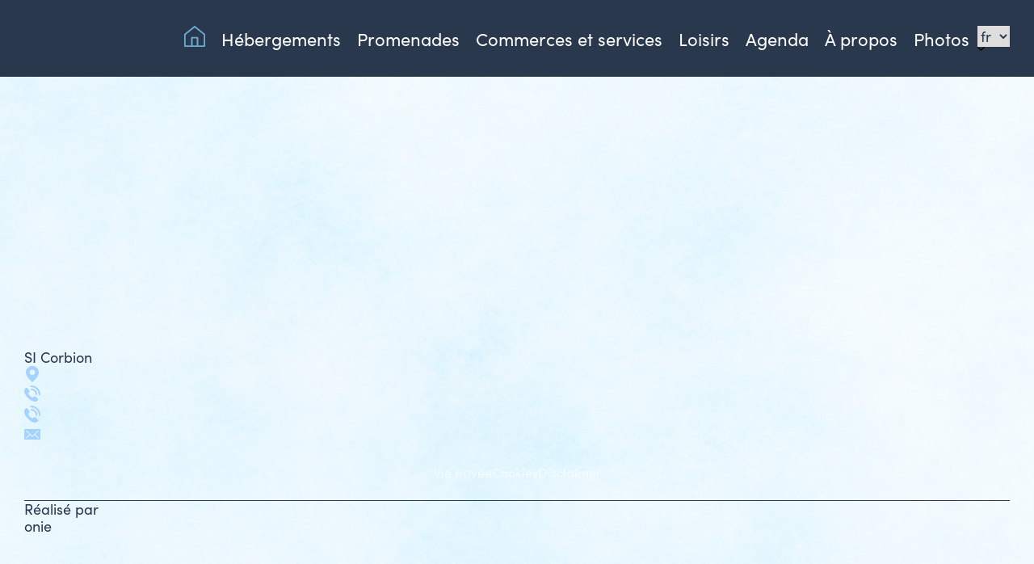

--- FILE ---
content_type: text/html; charset=UTF-8
request_url: https://corbionsursemois.be/service/ardennes-jardins/
body_size: 11007
content:
<!doctype html>
<html lang="fr-FR" class="front-end">
<head>
    <meta charset="UTF-8">
    <meta http-equiv="X-UA-Compatible" content="IE=Edge" />
    <meta name="viewport" content="width=device-width, initial-scale=1">
    <link rel="profile" href="https://gmpg.org/xfn/11">
    <link rel="manifest" href="https://corbionsursemois.be/api/manifest.json">
    <meta name="theme-color" content="#2C2C2C">
    <link rel="stylesheet" href="https://use.typekit.net/drv2hdb.css">
    <meta name='robots' content='index, follow, max-image-preview:large, max-snippet:-1, max-video-preview:-1' />
<link rel="alternate" href="https://corbionsursemois.be/service/ardennes-jardins/" hreflang="fr" />
<link rel="alternate" href="https://corbionsursemois.be/en/service/en-ardennes-jardins/" hreflang="en" />
<link rel="alternate" href="https://corbionsursemois.be/nl/service/de-ardennes-jardins/" hreflang="nl" />

	<!-- This site is optimized with the Yoast SEO plugin v22.1 - https://yoast.com/wordpress/plugins/seo/ -->
	<title>Ardennes Jardins - Découvrez Corbion</title>
	<link rel="canonical" href="https://corbionsursemois.be/service/ardennes-jardins/" />
	<meta property="og:locale" content="fr_FR" />
	<meta property="og:locale:alternate" content="en_US" />
	<meta property="og:locale:alternate" content="nl_NL" />
	<meta property="og:type" content="article" />
	<meta property="og:title" content="Ardennes Jardins - Découvrez Corbion" />
	<meta property="og:url" content="https://corbionsursemois.be/service/ardennes-jardins/" />
	<meta property="og:site_name" content="Découvrez Corbion" />
	<meta property="article:modified_time" content="2024-01-26T10:35:58+00:00" />
	<meta property="og:image" content="https://corbionsursemois.be/content/uploads/2024/01/brasseur.jpg" />
	<meta property="og:image:width" content="2048" />
	<meta property="og:image:height" content="1727" />
	<meta property="og:image:type" content="image/jpeg" />
	<meta name="twitter:card" content="summary_large_image" />
	<script type="application/ld+json" class="yoast-schema-graph">{"@context":"https://schema.org","@graph":[{"@type":"WebPage","@id":"https://corbionsursemois.be/service/ardennes-jardins/","url":"https://corbionsursemois.be/service/ardennes-jardins/","name":"Ardennes Jardins - Découvrez Corbion","isPartOf":{"@id":"https://corbionsursemois.be/#website"},"primaryImageOfPage":{"@id":"https://corbionsursemois.be/service/ardennes-jardins/#primaryimage"},"image":{"@id":"https://corbionsursemois.be/service/ardennes-jardins/#primaryimage"},"thumbnailUrl":"https://corbionsursemois.be/content/uploads/2024/01/brasseur.jpg","datePublished":"2023-12-01T16:54:28+00:00","dateModified":"2024-01-26T10:35:58+00:00","breadcrumb":{"@id":"https://corbionsursemois.be/service/ardennes-jardins/#breadcrumb"},"inLanguage":"fr-FR","potentialAction":[{"@type":"ReadAction","target":["https://corbionsursemois.be/service/ardennes-jardins/"]}]},{"@type":"ImageObject","inLanguage":"fr-FR","@id":"https://corbionsursemois.be/service/ardennes-jardins/#primaryimage","url":"https://corbionsursemois.be/content/uploads/2024/01/brasseur.jpg","contentUrl":"https://corbionsursemois.be/content/uploads/2024/01/brasseur.jpg","width":2048,"height":1727},{"@type":"BreadcrumbList","@id":"https://corbionsursemois.be/service/ardennes-jardins/#breadcrumb","itemListElement":[{"@type":"ListItem","position":1,"name":"Home","item":"https://corbionsursemois.be/"},{"@type":"ListItem","position":2,"name":"Commerces et services","item":"https://corbionsursemois.be/service/"},{"@type":"ListItem","position":3,"name":"Ardennes Jardins"}]},{"@type":"WebSite","@id":"https://corbionsursemois.be/#website","url":"https://corbionsursemois.be/","name":"Découvrez Corbion","description":"Un territoire de caractère","potentialAction":[{"@type":"SearchAction","target":{"@type":"EntryPoint","urlTemplate":"https://corbionsursemois.be/?s={search_term_string}"},"query-input":"required name=search_term_string"}],"inLanguage":"fr-FR"}]}</script>
	<!-- / Yoast SEO plugin. -->


<link rel='dns-prefetch' href='//maxcdn.bootstrapcdn.com' />
<link rel="alternate" type="application/rss+xml" title="Découvrez Corbion &raquo; Feed" href="https://corbionsursemois.be/feed/" />
<link rel="alternate" type="application/rss+xml" title="Découvrez Corbion &raquo; Comments Feed" href="https://corbionsursemois.be/comments/feed/" />
		<!-- This site uses the Google Analytics by MonsterInsights plugin v8.25.0 - Using Analytics tracking - https://www.monsterinsights.com/ -->
							<script src="//www.googletagmanager.com/gtag/js?id=G-C34F6KGV14"  data-cfasync="false" data-wpfc-render="false" type="text/javascript" async></script>
			<script data-cfasync="false" data-wpfc-render="false" type="text/javascript">
				var mi_version = '8.25.0';
				var mi_track_user = true;
				var mi_no_track_reason = '';
								var MonsterInsightsDefaultLocations = {"page_location":"https:\/\/corbionsursemois.be\/service\/ardennes-jardins\/"};
				if ( typeof MonsterInsightsPrivacyGuardFilter === 'function' ) {
					var MonsterInsightsLocations = (typeof MonsterInsightsExcludeQuery === 'object') ? MonsterInsightsPrivacyGuardFilter( MonsterInsightsExcludeQuery ) : MonsterInsightsPrivacyGuardFilter( MonsterInsightsDefaultLocations );
				} else {
					var MonsterInsightsLocations = (typeof MonsterInsightsExcludeQuery === 'object') ? MonsterInsightsExcludeQuery : MonsterInsightsDefaultLocations;
				}

								var disableStrs = [
										'ga-disable-G-C34F6KGV14',
									];

				/* Function to detect opted out users */
				function __gtagTrackerIsOptedOut() {
					for (var index = 0; index < disableStrs.length; index++) {
						if (document.cookie.indexOf(disableStrs[index] + '=true') > -1) {
							return true;
						}
					}

					return false;
				}

				/* Disable tracking if the opt-out cookie exists. */
				if (__gtagTrackerIsOptedOut()) {
					for (var index = 0; index < disableStrs.length; index++) {
						window[disableStrs[index]] = true;
					}
				}

				/* Opt-out function */
				function __gtagTrackerOptout() {
					for (var index = 0; index < disableStrs.length; index++) {
						document.cookie = disableStrs[index] + '=true; expires=Thu, 31 Dec 2099 23:59:59 UTC; path=/';
						window[disableStrs[index]] = true;
					}
				}

				if ('undefined' === typeof gaOptout) {
					function gaOptout() {
						__gtagTrackerOptout();
					}
				}
								window.dataLayer = window.dataLayer || [];

				window.MonsterInsightsDualTracker = {
					helpers: {},
					trackers: {},
				};
				if (mi_track_user) {
					function __gtagDataLayer() {
						dataLayer.push(arguments);
					}

					function __gtagTracker(type, name, parameters) {
						if (!parameters) {
							parameters = {};
						}

						if (parameters.send_to) {
							__gtagDataLayer.apply(null, arguments);
							return;
						}

						if (type === 'event') {
														parameters.send_to = monsterinsights_frontend.v4_id;
							var hookName = name;
							if (typeof parameters['event_category'] !== 'undefined') {
								hookName = parameters['event_category'] + ':' + name;
							}

							if (typeof MonsterInsightsDualTracker.trackers[hookName] !== 'undefined') {
								MonsterInsightsDualTracker.trackers[hookName](parameters);
							} else {
								__gtagDataLayer('event', name, parameters);
							}
							
						} else {
							__gtagDataLayer.apply(null, arguments);
						}
					}

					__gtagTracker('js', new Date());
					__gtagTracker('set', {
						'developer_id.dZGIzZG': true,
											});
					if ( MonsterInsightsLocations.page_location ) {
						__gtagTracker('set', MonsterInsightsLocations);
					}
										__gtagTracker('config', 'G-C34F6KGV14', {"forceSSL":"true","link_attribution":"true"} );
															window.gtag = __gtagTracker;										(function () {
						/* https://developers.google.com/analytics/devguides/collection/analyticsjs/ */
						/* ga and __gaTracker compatibility shim. */
						var noopfn = function () {
							return null;
						};
						var newtracker = function () {
							return new Tracker();
						};
						var Tracker = function () {
							return null;
						};
						var p = Tracker.prototype;
						p.get = noopfn;
						p.set = noopfn;
						p.send = function () {
							var args = Array.prototype.slice.call(arguments);
							args.unshift('send');
							__gaTracker.apply(null, args);
						};
						var __gaTracker = function () {
							var len = arguments.length;
							if (len === 0) {
								return;
							}
							var f = arguments[len - 1];
							if (typeof f !== 'object' || f === null || typeof f.hitCallback !== 'function') {
								if ('send' === arguments[0]) {
									var hitConverted, hitObject = false, action;
									if ('event' === arguments[1]) {
										if ('undefined' !== typeof arguments[3]) {
											hitObject = {
												'eventAction': arguments[3],
												'eventCategory': arguments[2],
												'eventLabel': arguments[4],
												'value': arguments[5] ? arguments[5] : 1,
											}
										}
									}
									if ('pageview' === arguments[1]) {
										if ('undefined' !== typeof arguments[2]) {
											hitObject = {
												'eventAction': 'page_view',
												'page_path': arguments[2],
											}
										}
									}
									if (typeof arguments[2] === 'object') {
										hitObject = arguments[2];
									}
									if (typeof arguments[5] === 'object') {
										Object.assign(hitObject, arguments[5]);
									}
									if ('undefined' !== typeof arguments[1].hitType) {
										hitObject = arguments[1];
										if ('pageview' === hitObject.hitType) {
											hitObject.eventAction = 'page_view';
										}
									}
									if (hitObject) {
										action = 'timing' === arguments[1].hitType ? 'timing_complete' : hitObject.eventAction;
										hitConverted = mapArgs(hitObject);
										__gtagTracker('event', action, hitConverted);
									}
								}
								return;
							}

							function mapArgs(args) {
								var arg, hit = {};
								var gaMap = {
									'eventCategory': 'event_category',
									'eventAction': 'event_action',
									'eventLabel': 'event_label',
									'eventValue': 'event_value',
									'nonInteraction': 'non_interaction',
									'timingCategory': 'event_category',
									'timingVar': 'name',
									'timingValue': 'value',
									'timingLabel': 'event_label',
									'page': 'page_path',
									'location': 'page_location',
									'title': 'page_title',
									'referrer' : 'page_referrer',
								};
								for (arg in args) {
																		if (!(!args.hasOwnProperty(arg) || !gaMap.hasOwnProperty(arg))) {
										hit[gaMap[arg]] = args[arg];
									} else {
										hit[arg] = args[arg];
									}
								}
								return hit;
							}

							try {
								f.hitCallback();
							} catch (ex) {
							}
						};
						__gaTracker.create = newtracker;
						__gaTracker.getByName = newtracker;
						__gaTracker.getAll = function () {
							return [];
						};
						__gaTracker.remove = noopfn;
						__gaTracker.loaded = true;
						window['__gaTracker'] = __gaTracker;
					})();
									} else {
										console.log("");
					(function () {
						function __gtagTracker() {
							return null;
						}

						window['__gtagTracker'] = __gtagTracker;
						window['gtag'] = __gtagTracker;
					})();
									}
			</script>
				<!-- / Google Analytics by MonsterInsights -->
		<link rel='stylesheet' id='wp-block-library-css' href='https://corbionsursemois.be/cms/wp-includes/css/dist/block-library/style.css?ver=6.4.3' type='text/css' media='all' />
<style id='classic-theme-styles-inline-css' type='text/css'>
/**
 * These rules are needed for backwards compatibility.
 * They should match the button element rules in the base theme.json file.
 */
.wp-block-button__link {
	color: #ffffff;
	background-color: #32373c;
	border-radius: 9999px; /* 100% causes an oval, but any explicit but really high value retains the pill shape. */

	/* This needs a low specificity so it won't override the rules from the button element if defined in theme.json. */
	box-shadow: none;
	text-decoration: none;

	/* The extra 2px are added to size solids the same as the outline versions.*/
	padding: calc(0.667em + 2px) calc(1.333em + 2px);

	font-size: 1.125em;
}

.wp-block-file__button {
	background: #32373c;
	color: #ffffff;
	text-decoration: none;
}

</style>
<style id='global-styles-inline-css' type='text/css'>
body{--wp--preset--color--black: #000000;--wp--preset--color--cyan-bluish-gray: #abb8c3;--wp--preset--color--white: #ffffff;--wp--preset--color--pale-pink: #f78da7;--wp--preset--color--vivid-red: #cf2e2e;--wp--preset--color--luminous-vivid-orange: #ff6900;--wp--preset--color--luminous-vivid-amber: #fcb900;--wp--preset--color--light-green-cyan: #7bdcb5;--wp--preset--color--vivid-green-cyan: #00d084;--wp--preset--color--pale-cyan-blue: #8ed1fc;--wp--preset--color--vivid-cyan-blue: #0693e3;--wp--preset--color--vivid-purple: #9b51e0;--wp--preset--gradient--vivid-cyan-blue-to-vivid-purple: linear-gradient(135deg,rgba(6,147,227,1) 0%,rgb(155,81,224) 100%);--wp--preset--gradient--light-green-cyan-to-vivid-green-cyan: linear-gradient(135deg,rgb(122,220,180) 0%,rgb(0,208,130) 100%);--wp--preset--gradient--luminous-vivid-amber-to-luminous-vivid-orange: linear-gradient(135deg,rgba(252,185,0,1) 0%,rgba(255,105,0,1) 100%);--wp--preset--gradient--luminous-vivid-orange-to-vivid-red: linear-gradient(135deg,rgba(255,105,0,1) 0%,rgb(207,46,46) 100%);--wp--preset--gradient--very-light-gray-to-cyan-bluish-gray: linear-gradient(135deg,rgb(238,238,238) 0%,rgb(169,184,195) 100%);--wp--preset--gradient--cool-to-warm-spectrum: linear-gradient(135deg,rgb(74,234,220) 0%,rgb(151,120,209) 20%,rgb(207,42,186) 40%,rgb(238,44,130) 60%,rgb(251,105,98) 80%,rgb(254,248,76) 100%);--wp--preset--gradient--blush-light-purple: linear-gradient(135deg,rgb(255,206,236) 0%,rgb(152,150,240) 100%);--wp--preset--gradient--blush-bordeaux: linear-gradient(135deg,rgb(254,205,165) 0%,rgb(254,45,45) 50%,rgb(107,0,62) 100%);--wp--preset--gradient--luminous-dusk: linear-gradient(135deg,rgb(255,203,112) 0%,rgb(199,81,192) 50%,rgb(65,88,208) 100%);--wp--preset--gradient--pale-ocean: linear-gradient(135deg,rgb(255,245,203) 0%,rgb(182,227,212) 50%,rgb(51,167,181) 100%);--wp--preset--gradient--electric-grass: linear-gradient(135deg,rgb(202,248,128) 0%,rgb(113,206,126) 100%);--wp--preset--gradient--midnight: linear-gradient(135deg,rgb(2,3,129) 0%,rgb(40,116,252) 100%);--wp--preset--font-size--small: 13px;--wp--preset--font-size--medium: 20px;--wp--preset--font-size--large: 36px;--wp--preset--font-size--x-large: 42px;--wp--preset--spacing--20: 0.44rem;--wp--preset--spacing--30: 0.67rem;--wp--preset--spacing--40: 1rem;--wp--preset--spacing--50: 1.5rem;--wp--preset--spacing--60: 2.25rem;--wp--preset--spacing--70: 3.38rem;--wp--preset--spacing--80: 5.06rem;--wp--preset--shadow--natural: 6px 6px 9px rgba(0, 0, 0, 0.2);--wp--preset--shadow--deep: 12px 12px 50px rgba(0, 0, 0, 0.4);--wp--preset--shadow--sharp: 6px 6px 0px rgba(0, 0, 0, 0.2);--wp--preset--shadow--outlined: 6px 6px 0px -3px rgba(255, 255, 255, 1), 6px 6px rgba(0, 0, 0, 1);--wp--preset--shadow--crisp: 6px 6px 0px rgba(0, 0, 0, 1);}:where(.is-layout-flex){gap: 0.5em;}:where(.is-layout-grid){gap: 0.5em;}body .is-layout-flow > .alignleft{float: left;margin-inline-start: 0;margin-inline-end: 2em;}body .is-layout-flow > .alignright{float: right;margin-inline-start: 2em;margin-inline-end: 0;}body .is-layout-flow > .aligncenter{margin-left: auto !important;margin-right: auto !important;}body .is-layout-constrained > .alignleft{float: left;margin-inline-start: 0;margin-inline-end: 2em;}body .is-layout-constrained > .alignright{float: right;margin-inline-start: 2em;margin-inline-end: 0;}body .is-layout-constrained > .aligncenter{margin-left: auto !important;margin-right: auto !important;}body .is-layout-constrained > :where(:not(.alignleft):not(.alignright):not(.alignfull)){max-width: var(--wp--style--global--content-size);margin-left: auto !important;margin-right: auto !important;}body .is-layout-constrained > .alignwide{max-width: var(--wp--style--global--wide-size);}body .is-layout-flex{display: flex;}body .is-layout-flex{flex-wrap: wrap;align-items: center;}body .is-layout-flex > *{margin: 0;}body .is-layout-grid{display: grid;}body .is-layout-grid > *{margin: 0;}:where(.wp-block-columns.is-layout-flex){gap: 2em;}:where(.wp-block-columns.is-layout-grid){gap: 2em;}:where(.wp-block-post-template.is-layout-flex){gap: 1.25em;}:where(.wp-block-post-template.is-layout-grid){gap: 1.25em;}.has-black-color{color: var(--wp--preset--color--black) !important;}.has-cyan-bluish-gray-color{color: var(--wp--preset--color--cyan-bluish-gray) !important;}.has-white-color{color: var(--wp--preset--color--white) !important;}.has-pale-pink-color{color: var(--wp--preset--color--pale-pink) !important;}.has-vivid-red-color{color: var(--wp--preset--color--vivid-red) !important;}.has-luminous-vivid-orange-color{color: var(--wp--preset--color--luminous-vivid-orange) !important;}.has-luminous-vivid-amber-color{color: var(--wp--preset--color--luminous-vivid-amber) !important;}.has-light-green-cyan-color{color: var(--wp--preset--color--light-green-cyan) !important;}.has-vivid-green-cyan-color{color: var(--wp--preset--color--vivid-green-cyan) !important;}.has-pale-cyan-blue-color{color: var(--wp--preset--color--pale-cyan-blue) !important;}.has-vivid-cyan-blue-color{color: var(--wp--preset--color--vivid-cyan-blue) !important;}.has-vivid-purple-color{color: var(--wp--preset--color--vivid-purple) !important;}.has-black-background-color{background-color: var(--wp--preset--color--black) !important;}.has-cyan-bluish-gray-background-color{background-color: var(--wp--preset--color--cyan-bluish-gray) !important;}.has-white-background-color{background-color: var(--wp--preset--color--white) !important;}.has-pale-pink-background-color{background-color: var(--wp--preset--color--pale-pink) !important;}.has-vivid-red-background-color{background-color: var(--wp--preset--color--vivid-red) !important;}.has-luminous-vivid-orange-background-color{background-color: var(--wp--preset--color--luminous-vivid-orange) !important;}.has-luminous-vivid-amber-background-color{background-color: var(--wp--preset--color--luminous-vivid-amber) !important;}.has-light-green-cyan-background-color{background-color: var(--wp--preset--color--light-green-cyan) !important;}.has-vivid-green-cyan-background-color{background-color: var(--wp--preset--color--vivid-green-cyan) !important;}.has-pale-cyan-blue-background-color{background-color: var(--wp--preset--color--pale-cyan-blue) !important;}.has-vivid-cyan-blue-background-color{background-color: var(--wp--preset--color--vivid-cyan-blue) !important;}.has-vivid-purple-background-color{background-color: var(--wp--preset--color--vivid-purple) !important;}.has-black-border-color{border-color: var(--wp--preset--color--black) !important;}.has-cyan-bluish-gray-border-color{border-color: var(--wp--preset--color--cyan-bluish-gray) !important;}.has-white-border-color{border-color: var(--wp--preset--color--white) !important;}.has-pale-pink-border-color{border-color: var(--wp--preset--color--pale-pink) !important;}.has-vivid-red-border-color{border-color: var(--wp--preset--color--vivid-red) !important;}.has-luminous-vivid-orange-border-color{border-color: var(--wp--preset--color--luminous-vivid-orange) !important;}.has-luminous-vivid-amber-border-color{border-color: var(--wp--preset--color--luminous-vivid-amber) !important;}.has-light-green-cyan-border-color{border-color: var(--wp--preset--color--light-green-cyan) !important;}.has-vivid-green-cyan-border-color{border-color: var(--wp--preset--color--vivid-green-cyan) !important;}.has-pale-cyan-blue-border-color{border-color: var(--wp--preset--color--pale-cyan-blue) !important;}.has-vivid-cyan-blue-border-color{border-color: var(--wp--preset--color--vivid-cyan-blue) !important;}.has-vivid-purple-border-color{border-color: var(--wp--preset--color--vivid-purple) !important;}.has-vivid-cyan-blue-to-vivid-purple-gradient-background{background: var(--wp--preset--gradient--vivid-cyan-blue-to-vivid-purple) !important;}.has-light-green-cyan-to-vivid-green-cyan-gradient-background{background: var(--wp--preset--gradient--light-green-cyan-to-vivid-green-cyan) !important;}.has-luminous-vivid-amber-to-luminous-vivid-orange-gradient-background{background: var(--wp--preset--gradient--luminous-vivid-amber-to-luminous-vivid-orange) !important;}.has-luminous-vivid-orange-to-vivid-red-gradient-background{background: var(--wp--preset--gradient--luminous-vivid-orange-to-vivid-red) !important;}.has-very-light-gray-to-cyan-bluish-gray-gradient-background{background: var(--wp--preset--gradient--very-light-gray-to-cyan-bluish-gray) !important;}.has-cool-to-warm-spectrum-gradient-background{background: var(--wp--preset--gradient--cool-to-warm-spectrum) !important;}.has-blush-light-purple-gradient-background{background: var(--wp--preset--gradient--blush-light-purple) !important;}.has-blush-bordeaux-gradient-background{background: var(--wp--preset--gradient--blush-bordeaux) !important;}.has-luminous-dusk-gradient-background{background: var(--wp--preset--gradient--luminous-dusk) !important;}.has-pale-ocean-gradient-background{background: var(--wp--preset--gradient--pale-ocean) !important;}.has-electric-grass-gradient-background{background: var(--wp--preset--gradient--electric-grass) !important;}.has-midnight-gradient-background{background: var(--wp--preset--gradient--midnight) !important;}.has-small-font-size{font-size: var(--wp--preset--font-size--small) !important;}.has-medium-font-size{font-size: var(--wp--preset--font-size--medium) !important;}.has-large-font-size{font-size: var(--wp--preset--font-size--large) !important;}.has-x-large-font-size{font-size: var(--wp--preset--font-size--x-large) !important;}
.wp-block-navigation a:where(:not(.wp-element-button)){color: inherit;}
:where(.wp-block-post-template.is-layout-flex){gap: 1.25em;}:where(.wp-block-post-template.is-layout-grid){gap: 1.25em;}
:where(.wp-block-columns.is-layout-flex){gap: 2em;}:where(.wp-block-columns.is-layout-grid){gap: 2em;}
.wp-block-pullquote{font-size: 1.5em;line-height: 1.6;}
</style>
<link rel='stylesheet' id='load-fa-css' href='https://maxcdn.bootstrapcdn.com/font-awesome/4.7.0/css/font-awesome.min.css?ver=6.4.3' type='text/css' media='all' />
<link rel='stylesheet' id='theme_styles-css' href='https://corbionsursemois.be/content/themes/project-theme/dist/css/main.css?ver=1718972108' type='text/css' media='all' />
<script type="text/javascript" src="https://corbionsursemois.be/content/plugins/google-analytics-for-wordpress/assets/js/frontend-gtag.js?ver=1768901166" id="monsterinsights-frontend-script-js"></script>
<script data-cfasync="false" data-wpfc-render="false" type="text/javascript" id='monsterinsights-frontend-script-js-extra'>/* <![CDATA[ */
var monsterinsights_frontend = {"js_events_tracking":"true","download_extensions":"doc,pdf,ppt,zip,xls,docx,pptx,xlsx","inbound_paths":"[{\"path\":\"\\\/go\\\/\",\"label\":\"affiliate\"},{\"path\":\"\\\/recommend\\\/\",\"label\":\"affiliate\"}]","home_url":"https:\/\/corbionsursemois.be","hash_tracking":"false","v4_id":"G-C34F6KGV14"};/* ]]> */
</script>
<link rel="https://api.w.org/" href="https://corbionsursemois.be/wp-json/" /><link rel="alternate" type="application/json" href="https://corbionsursemois.be/wp-json/wp/v2/service/390" /><link rel="EditURI" type="application/rsd+xml" title="RSD" href="https://corbionsursemois.be/cms/xmlrpc.php?rsd" />
<meta name="generator" content="WordPress 6.4.3" />
<link rel='shortlink' href='https://corbionsursemois.be/?p=390' />
<link rel="alternate" type="application/json+oembed" href="https://corbionsursemois.be/wp-json/oembed/1.0/embed?url=https%3A%2F%2Fcorbionsursemois.be%2Fservice%2Fardennes-jardins%2F" />
<link rel="alternate" type="text/xml+oembed" href="https://corbionsursemois.be/wp-json/oembed/1.0/embed?url=https%3A%2F%2Fcorbionsursemois.be%2Fservice%2Fardennes-jardins%2F&#038;format=xml" />
<meta name="csrf-token" content="g0feLQoxg9iU7Gk6sI2uQ9qphEcFsQFDKN0s8ayI"><script type="text/javascript">
/* <![CDATA[ */
var themosis = {
ajaxurl: "https:\/\/corbionsursemois.be\/cms\/wp-admin\/admin-ajax.php",
};
/* ]]> */
</script><meta name="generator" content="Site Kit by Google 1.120.0" /><link rel="icon" href="https://corbionsursemois.be/content/uploads/2024/03/cropped-logo-si-corbion-32x32.png" sizes="32x32" />
<link rel="icon" href="https://corbionsursemois.be/content/uploads/2024/03/cropped-logo-si-corbion-192x192.png" sizes="192x192" />
<link rel="apple-touch-icon" href="https://corbionsursemois.be/content/uploads/2024/03/cropped-logo-si-corbion-180x180.png" />
<meta name="msapplication-TileImage" content="https://corbionsursemois.be/content/uploads/2024/03/cropped-logo-si-corbion-270x270.png" />
</head>

<body class="service-template-default single single-service postid-390" data-controller="global header modals service-worker">

<div style="position: absolute; z-index: -10;">
    <svg xmlns="http://www.w3.org/2000/svg" xmlns:xlink="http://www.w3.org/1999/xlink"><defs><style>
    .sprite-symbol-usage {display: none;}
    .sprite-symbol-usage:target {display: inline;}
  </style><symbol viewBox="0 0 451.8 451.8" id="arrow--optimized"><g><path d="M354.7 225.9c0 8.1-3.1 16.2-9.3 22.4L151.2 442.6c-12.4 12.4-32.4 12.4-44.8 0-12.4-12.4-12.4-32.4 0-44.7L278.3 226 106.4 54C94 41.6 94 21.6 106.4 9.3c12.4-12.4 32.4-12.4 44.8 0l194.3 194.3c6.1 6.1 9.2 14.2 9.2 22.3z" /></g></symbol><symbol viewBox="0 0 82.194 102.471" id="arrow-cool--optimized"><defs></defs><g data-name="Groupe 21384" transform="matrix(0.966, -0.259, 0.259, 0.966, 0, 15.801)"><g data-name="Groupe 21381" transform="translate(0 0)" clip-path="url(#arrow-cool--optimized_a)"><path data-name="Tracé 11068" d="M11.906 30.72c2.134 2.45 3.91 4.982 6.173 6.955a35.551 35.551 0 0 0 8.256 5.634 6.687 6.687 0 0 0 8.773-2.838c1.945-3.223 1.335-6.76-1.774-9.465-4.018-3.495-8.871-5.032-14.048-5.71-1.265-.165-2.542-.233-3.737-.339-4.259-6.936-3.31-9.625 8.282-23.556-1.916-2.3-3.905-1.36-5.82-.1-6.422 4.215-10.63 14.399-9.092 21.88.156.757.348 1.508.558 2.411-.95.552-1.791.988-2.578 1.506-5.677 3.733-8.272 9.792-6.18 16.256a40.353 40.353 0 0 0 5.487 10.567c3.918 5.562 9.2 9.865 14.9 13.5 6.892 4.392 14 8.45 21 12.661 1.049.631 2.068 1.312 3.413 2.168a69.458 69.458 0 0 0-6.893 2.982c-.774.432-1.7 2.158-1.428 2.57.572.885 1.856 1.331 2.888 1.883.23.123.623-.051.94-.1 5.05-.759 10.09-1.595 15.152-2.258 4.471-.585 5.282-1.45 4.707-5.877A27.338 27.338 0 0 0 54.8 68.036c-1.006-1.282-2.248-2.423-4.271-.874-.312 4.562 3.656 7.847 4.529 12.8-1.615-.72-2.757-1.112-3.784-1.705C42.4 73.129 33.361 68.235 24.739 62.7a76.241 76.241 0 0 1-12.807-10.826 27.687 27.687 0 0 1-5.6-8.852c-2.189-5.361-.162-9.514 5.578-12.3m7.055.911.684-1.07a18.3 18.3 0 0 1 8.809 2.876c2.5 1.586 3.347 3.216 2.254 4.455-1.556 1.765-3.3.793-4.657-.236-2.467-1.872-4.737-4-7.09-6.025" /></g></g></symbol><clipPath id="arrow-cool--optimized_a"><path data-name="Rectangle 2854" d="M0 0H61.051V89.727H0z" /></clipPath><symbol viewBox="0 0 8.606 5.043" id="arrow-down--optimized"><path d="M7.711 0 4.293 3.272.855.021.001.875l4.271 4.169L8.606.897Z" fill-rule="evenodd" /></symbol><symbol viewBox="0 0 257.6 451.9" id="arrow-left--optimized"><g transform="translate(354.7 451.9) rotate(-180)"><path data-name="Tracé 17274" d="M354.7 225.9a31.579 31.579 0 0 1-9.3 22.4L151.2 442.6a31.643 31.643 0 1 1-44.8-44.7L278.3 226 106.4 54a31.643 31.643 0 0 1 44.8-44.7l194.3 194.3a31.5 31.5 0 0 1 9.2 22.3Z" /></g></symbol><symbol viewBox="0 0 22.595 17.282" id="arrow-long-left--optimized"><path d="M10.017 15.938 3.68 9.6h18.914V7.68H3.68l6.337-6.337L8.641 0 0 8.641l8.641 8.641Z" /></symbol><symbol viewBox="0 0 22.527 17.23" id="arrow-long-right--optimized"><path d="m12.54 15.891 6.318-6.319H0V7.658h18.858L12.54 1.34 13.912 0l8.615 8.615-8.615 8.615Z" /></symbol><symbol viewBox="0 0 257.6 451.9" id="arrow-right--optimized"><g transform="translate(-97.1)"><path data-name="Tracé 17274" d="M354.7 225.9a31.579 31.579 0 0 1-9.3 22.4L151.2 442.6a31.643 31.643 0 1 1-44.8-44.7L278.3 226 106.4 54a31.643 31.643 0 0 1 44.8-44.7l194.3 194.3a31.5 31.5 0 0 1 9.2 22.3Z" /></g></symbol><symbol viewBox="0 0 6 6" id="cross--optimized"><path class="st0" d="M4.9 5.6c.2.2.5.2.7 0 .2-.2.2-.5 0-.7L4.1 3.4c-.2-.2-.2-.5 0-.7l1.5-1.5c.2-.2.2-.5 0-.7-.2-.2-.5-.2-.7 0L3.4 1.9c-.2.2-.5.2-.7 0L1.1.4C.9.2.6.2.4.4.2.6.2.9.4 1.1l1.5 1.5c.2.2.2.5 0 .7L.4 4.9c-.2.2-.2.5 0 .7.2.2.5.2.7 0l1.5-1.5c.2-.2.5-.2.7 0l1.6 1.5z" /></symbol><symbol viewBox="0 0 22.633 15.843" id="email--optimized"><path data-name="Tracé 11004" d="M1.7 0A1.694 1.694 0 0 0 0 1.7v12.448a1.694 1.694 0 0 0 1.7 1.7h19.235a1.694 1.694 0 0 0 1.7-1.7V1.698a1.694 1.694 0 0 0-1.7-1.7Zm1.344 2.537a.566.566 0 0 1 .469.168l7 6.869a1.143 1.143 0 0 0 1.591 0l7.02-6.869a.566.566 0 1 1 .8.8l-4.589 4.5 4.58 4.306a.566.566 0 1 1-.778.822l-4.606-4.341-1.631 1.596a2.287 2.287 0 0 1-3.183 0L8.108 8.805 3.5 13.138a.566.566 0 1 1-.778-.822L7.293 8.01l-4.58-4.5a.566.566 0 0 1 .327-.973Z" /></symbol><symbol viewBox="0 0 23.719 23.574" id="facebook--optimized"><path data-name="Tracé 10567" d="M23.719 11.859a11.859 11.859 0 1 0-13.712 11.715v-8.287H6.996v-3.428h3.011V9.246c0-2.972 1.77-4.614 4.479-4.614a18.2 18.2 0 0 1 2.655.232v2.918h-1.5a1.714 1.714 0 0 0-1.933 1.852v2.225h3.289l-.526 3.428h-2.763v8.287a11.861 11.861 0 0 0 10.011-11.715Z" /></symbol><symbol fill-rule="evenodd" stroke-linejoin="round" stroke-miterlimit="2" viewBox="0 0 24 24" id="fat-arrow-down--optimized"><path d="M9.001 13.022H5.75a.751.751 0 0 0-.544 1.27l6.069 6.396a.998.998 0 0 0 1.45 0l6.068-6.396a.752.752 0 0 0-.543-1.27h-3.251v-9.02c0-.531-.47-1.002-1-1.002h-3.998c-.53 0-1 .471-1 1.002z" fill-rule="nonzero" /></symbol><symbol viewBox="0 0 64.8 25.3" id="logo-onie--optimized"><path d="M8.9 7.5c1.2 0 2.4.2 3.6.7 1 .4 2 1 2.8 1.8s1.4 1.8 1.8 2.8c.5 1.1.7 2.4.7 3.6 0 1.2-.2 2.4-.7 3.6-.4 1.1-1 2-1.8 2.8-.8.8-1.7 1.4-2.8 1.8-1.1.5-2.3.7-3.6.7-1.2 0-2.4-.2-3.6-.7-1-.4-2-1-2.8-1.8S1.1 21 .7 20c-.5-1.1-.7-2.4-.7-3.6s.2-2.4.7-3.6c.4-1.1 1-2 1.8-2.8s1.7-1.4 2.8-1.8c1.2-.5 2.4-.7 3.6-.7zm0 13.6c.6 0 1.1-.1 1.7-.3.5-.2 1-.5 1.4-.9s.8-.9 1-1.5.4-1.3.4-2-.1-1.4-.4-2c-.2-.6-.5-1.1-1-1.5-.4-.4-.9-.7-1.4-.9s-1.1-.3-1.7-.3c-.6 0-1.1.1-1.7.3-.5.2-1 .5-1.4.9-.4.4-.8.9-1 1.5s-.4 1.3-.4 2 .1 1.4.4 2c.2.6.5 1.1 1 1.5.4.4.9.7 1.4.9.6.2 1.1.3 1.7.3zM25 10.2h.3c.5-.8 1.2-1.5 2.1-2s2-.8 3-.7c.9 0 1.9.2 2.8.5.8.3 1.4.8 2 1.4.5.7.9 1.4 1.2 2.2.3.9.4 1.9.4 2.9v10.1h-4.5V15c.1-1-.2-1.9-.8-2.7-.6-.6-1.5-.9-2.3-.9-.6 0-1.1.1-1.6.4-.5.3-.9.6-1.2 1.1-.3.5-.6 1-.7 1.6-.2.6-.3 1.3-.3 1.9v8.2h-4.5V8h4.2v2.2H25zm17.8-4.6c-.4 0-.8-.1-1.1-.2s-.7-.3-.9-.6c-.3-.3-.5-.6-.6-.9-.2-.4-.2-.7-.2-1.1s.1-.8.2-1.1c.1-.3.4-.6.6-.9.3-.3.6-.5.9-.6.4-.1.7-.2 1.1-.2.8 0 1.5.3 2 .8.6.5.9 1.3.9 2 0 .8-.3 1.5-.9 2-.5.5-1.2.8-2 .8zm-2.2 19.1V8h4.5v16.7h-4.5zm24.1-4c-.8 1.3-1.8 2.5-3.1 3.3-1.4.9-3.1 1.3-4.8 1.3-1.2 0-2.4-.2-3.5-.7-1.1-.4-2-1.1-2.8-1.9s-1.4-1.8-1.9-2.8c-.5-1.1-.7-2.3-.7-3.6 0-1.2.2-2.3.6-3.4.4-1 1-2 1.8-2.8S52 8.6 53 8.2c1.1-.5 2.3-.7 3.5-.7s2.4.2 3.6.7c1 .4 1.9 1 2.6 1.8.7.8 1.3 1.8 1.6 2.8.4 1.1.6 2.3.5 3.5V17.5H52.4c.1.6.3 1.2.6 1.7s.6.9 1.1 1.2c.4.3.9.6 1.4.7s1 .2 1.5.2c.9 0 1.8-.2 2.5-.7s1.2-1.1 1.6-1.8l3.6 1.9zm-4-6.5c0-.3-.1-.7-.3-1-.2-.4-.4-.7-.7-1-.4-.3-.8-.6-1.2-.8-.6-.2-1.2-.3-1.8-.3-.9 0-1.8.3-2.5.8-.7.6-1.3 1.4-1.5 2.3h8z" /></symbol><symbol viewBox="0 0 22.853 23.021" id="phone--optimized"><path d="M16.167 15.892a1.52 1.52 0 0 0-1.161-.435 2.79 2.79 0 0 0-2.621 2c-6.212-2.034-6.783-6.8-6.783-6.8l1.2-1.688-1.198 1.688a3.107 3.107 0 0 0 1.89-2.068 1.61 1.61 0 0 0 .116-.745 1.5 1.5 0 0 0-.436-.945L4.142 3.868a1.579 1.579 0 0 0-2.23.042l-.855.86.023.023a4.929 4.929 0 0 0-.7 1.243 5.161 5.161 0 0 0-.314 1.26c-.4 3.32 1.117 6.354 5.235 10.471 5.691 5.691 10.278 5.261 10.476 5.24a5.117 5.117 0 0 0 1.264-.317 4.927 4.927 0 0 0 1.238-.7l.018.016.866-.848a1.583 1.583 0 0 0 .04-2.231ZM7.61 7.864Zm-.061.5Zm.015-.071Zm.046-.411Zm14.106 6.385a1.135 1.135 0 0 1-1.135-1.135A10.875 10.875 0 0 0 9.722 2.269a1.135 1.135 0 0 1 0-2.27 13.13 13.13 0 0 1 13.131 13.132 1.133 1.133 0 0 1-1.137 1.136Zm-4.451-.526a1.135 1.135 0 0 1-1.135-1.135 5.891 5.891 0 0 0-5.885-5.885 1.135 1.135 0 1 1 0-2.27 8.162 8.162 0 0 1 8.153 8.153 1.135 1.135 0 0 1-1.134 1.136Z" /></symbol><symbol viewBox="0 0 15.859 20.566" id="pin--optimized"><path data-name="Groupe 12156" d="M7.925 20.569a41.111 41.111 0 0 0 3.687-3.722c2.778-3.212 4.247-6.1 4.247-8.334v-.576A7.93 7.93 0 1 0 0 7.929v.584c0 2.249 1.476 5.139 4.274 8.363a41.17 41.17 0 0 0 3.651 3.693Zm0-15.894a3.263 3.263 0 1 1-3.26 3.26 3.266 3.266 0 0 1 3.263-3.264Z" /></symbol></defs><use id="arrow--optimized-usage" xlink:href="#arrow--optimized" class="sprite-symbol-usage" /><use id="arrow-cool--optimized-usage" xlink:href="#arrow-cool--optimized" class="sprite-symbol-usage" /><use id="arrow-down--optimized-usage" xlink:href="#arrow-down--optimized" class="sprite-symbol-usage" /><use id="arrow-left--optimized-usage" xlink:href="#arrow-left--optimized" class="sprite-symbol-usage" /><use id="arrow-long-left--optimized-usage" xlink:href="#arrow-long-left--optimized" class="sprite-symbol-usage" /><use id="arrow-long-right--optimized-usage" xlink:href="#arrow-long-right--optimized" class="sprite-symbol-usage" /><use id="arrow-right--optimized-usage" xlink:href="#arrow-right--optimized" class="sprite-symbol-usage" /><use id="cross--optimized-usage" xlink:href="#cross--optimized" class="sprite-symbol-usage" /><use id="email--optimized-usage" xlink:href="#email--optimized" class="sprite-symbol-usage" /><use id="facebook--optimized-usage" xlink:href="#facebook--optimized" class="sprite-symbol-usage" /><use id="fat-arrow-down--optimized-usage" xlink:href="#fat-arrow-down--optimized" class="sprite-symbol-usage" /><use id="logo-onie--optimized-usage" xlink:href="#logo-onie--optimized" class="sprite-symbol-usage" /><use id="phone--optimized-usage" xlink:href="#phone--optimized" class="sprite-symbol-usage" /><use id="pin--optimized-usage" xlink:href="#pin--optimized" class="sprite-symbol-usage" /></svg></div>
<header data-header-target="header" class="header">

    <div class="header__main wrap-xl _with-paddings">

        <a href="" class="header__logo">
            <img src="" class="" alt="">
            <h1 class="sr-only">Azimut</h1>
        </a>

        <div class="menu menu--header"><ul class="menu__list menu__list--level-0"><li class="menu__item _home menu-item menu-item-type-post_type menu-item-object-page menu-item-home"><a href="https://corbionsursemois.be/" class="menu__link"><span class='menu__text'>Accueil</span></a></li>
<li class="menu__item"><a href="https://corbionsursemois.be/accommodation/" class="menu__link"><span class='menu__text'>Hébergements</span></a></li>
<li class="menu__item"><a href="https://corbionsursemois.be/walk/" class="menu__link"><span class='menu__text'>Promenades</span></a></li>
<li class="menu__item menu__item--current"><a href="https://corbionsursemois.be/service/" class="menu__link"><span class='menu__text'>Commerces et services</span></a></li>
<li class="menu__item"><a href="https://corbionsursemois.be/hobby/" class="menu__link"><span class='menu__text'>Loisirs</span></a></li>
<li class="menu__item"><a href="https://corbionsursemois.be/event/" class="menu__link"><span class='menu__text'>Agenda</span></a></li>
<li class="menu__item"><a href="https://corbionsursemois.be/a-propos/" class="menu__link"><span class='menu__text'>À propos</span></a></li>
<li class="menu__item"><a href="https://corbionsursemois.be/photos/" class="menu__link"><span class='menu__text'>Photos</span></a></li>
</ul></div>
        <div class="flex gap-8 menu:flex-row-reverse relative z-[100] ml-8">
            <button class="burger" data-header-target="burger" data-action="click-&gt;header#toggle">
    <span class="sr-only">Ouvrir/fermer le menu</span>
    <span class="burger__item"></span>
</button>            <div class="flex items-center gap-[.6rem] relative">
        <select data-controller="lang-switcher" class="appearance-none px-0 bg-transparent text-white text-[16px] uppercase">
                            <option value="https://corbionsursemois.be/service/ardennes-jardins/" selected>fr</option>
                            <option value="https://corbionsursemois.be/en/service/en-ardennes-jardins/" >en</option>
                            <option value="https://corbionsursemois.be/nl/service/de-ardennes-jardins/" >nl</option>
                    </select>
        <svg
        class="fill-primary relative -top-[1px]"         style="--ratio: 0.58598652103184; --width: 8.6px; --height: 5.0394840808738px; width: var(--width); height: var(--height);"         viewBox="0 0 8.606 5.043">
    <use xlink:href='#arrow-down--optimized'></use>
</svg>
    </div>
        </div>

    </div>

</header>

<main>
        <h2>Single page of service</h2>
    <h1>Ardennes Jardins</h1>
    <div class="text-content"></div>
</main>

<footer class="footer py-[4.8rem] bg-main text-white relative z-[50]" data-oa="">

    <div class="wrap _with-paddings flex flex-col items-center">

        <a href="" class="block">
            <img src="" class="w-[11rem] h-auto block" alt="">
        </a>

        <div class="mb-[2rem] mt-[1rem]">
            <p class="text-xs text-center mb-4">SI Corbion</p>
            <a href="https://www.google.com/maps" rel="noopener" target="_blank" class="contact-link _white _small">
                <span class="contact-link__icon"><svg
                style="--ratio: 1.2968030771171; --width: 1.6rem; --height: 2.0748849233874rem; width: var(--width); height: var(--height);"         viewBox="0 0 15.859 20.566">
    <use xlink:href='#pin--optimized'></use>
</svg>
</span>
                <span></span>
            </a>
        </div>

        
        <ul data-oat="fade" class="bg-white rounded-[.8rem] flex justify-center items-center flex-wrap gap-[3rem] pt-8 pb-7 px-10">
            <li>
                <a href="tel:" class="contact-link">
                    <span class="contact-link__icon"><svg
                style="--ratio: 1.007351332429; --width: 2.2rem; --height: 2.2161729313438rem; width: var(--width); height: var(--height);"         viewBox="0 0 22.853 23.021">
    <use xlink:href='#phone--optimized'></use>
</svg>
</span>
                    <span></span>
                </a>
            </li>
            <li>
                <a href="tel:" class="contact-link">
                    <span class="contact-link__icon"><svg
                style="--ratio: 1.007351332429; --width: 2.2rem; --height: 2.2161729313438rem; width: var(--width); height: var(--height);"         viewBox="0 0 22.853 23.021">
    <use xlink:href='#phone--optimized'></use>
</svg>
</span>
                    <span></span>
                </a>
            </li>
            <li>
                <a href="mailto:" class="contact-link">
                    <span class="contact-link__icon"><svg
                style="--ratio: 0.69999558167278; --width: 2.2rem; --height: 1.5399902796801rem; width: var(--width); height: var(--height);"         viewBox="0 0 22.633 15.843">
    <use xlink:href='#email--optimized'></use>
</svg>
</span>
                    <span></span>
                </a>
            </li>
        </ul>

        <div class="menu menu--footer"><ul class="menu__list menu__list--level-0"><li class="menu__item"><a href="https://corbionsursemois.be/politique-de-confidentialite/" class="menu__link"><span class='menu__text'>Vie privée</span></a></li>
<li class="menu__item"><a href="https://corbionsursemois.be/cookies/" class="menu__link"><span class='menu__text'>Cookies</span></a></li>
<li class="menu__item"><a href="https://corbionsursemois.be/disclaimer/" class="menu__link"><span class='menu__text'>Disclaimer</span></a></li>
</ul></div>
        <hr class="border-0 border-b border-white/[15%] max-w-[55.4rem] w-full block mb-8"  data-oat="fade">

        <p class="whitespace-nowrap text-center"><span class="text-xxs text-white/60">Réalisé par</span><br><a href="https://onie.be"
                                                                           class="font-semibold text-white text-sm">onie</a>
        </p>

    </div>

</footer>
<style id='core-block-supports-inline-css' type='text/css'>
/**
 * Core styles: block-supports
 */

</style>
<script type="text/javascript" src="https://corbionsursemois.be/content/themes/project-theme/dist/js/main.js?ver=1718972108" id="theme_js-js"></script>


</body>
</html>


--- FILE ---
content_type: text/css
request_url: https://corbionsursemois.be/content/themes/project-theme/dist/css/main.css?ver=1718972108
body_size: 9722
content:
/*! tailwindcss v3.3.2 | MIT License | https://tailwindcss.com*/*,:after,:before{border:0 solid;box-sizing:border-box}:after,:before{--tw-content:""}html{-webkit-text-size-adjust:100%;font-feature-settings:normal;font-family:ui-sans-serif,system-ui,-apple-system,BlinkMacSystemFont,Segoe UI,Roboto,Helvetica Neue,Arial,Noto Sans,sans-serif,Apple Color Emoji,Segoe UI Emoji,Segoe UI Symbol,Noto Color Emoji;font-variation-settings:normal;line-height:1.5;-moz-tab-size:4;-o-tab-size:4;tab-size:4}body{line-height:inherit;margin:0}hr{border-top-width:1px;color:inherit;height:0}abbr:where([title]){-webkit-text-decoration:underline dotted;text-decoration:underline dotted}h1,h2,h3,h4,h5,h6{font-size:inherit;font-weight:inherit}a{color:inherit;text-decoration:inherit}b,strong{font-weight:bolder}code,kbd,pre,samp{font-family:ui-monospace,SFMono-Regular,Menlo,Monaco,Consolas,Liberation Mono,Courier New,monospace;font-size:1em}small{font-size:80%}sub,sup{font-size:75%;line-height:0;position:relative;vertical-align:baseline}sub{bottom:-.25em}sup{top:-.5em}table{border-collapse:collapse;border-color:inherit;text-indent:0}button,input,optgroup,select,textarea{color:inherit;font-family:inherit;font-size:100%;font-weight:inherit;line-height:inherit;margin:0;padding:0}button,select{text-transform:none}[type=button],[type=reset],[type=submit],button{-webkit-appearance:button;background-color:transparent;background-image:none}:-moz-focusring{outline:auto}:-moz-ui-invalid{box-shadow:none}progress{vertical-align:baseline}::-webkit-inner-spin-button,::-webkit-outer-spin-button{height:auto}[type=search]{-webkit-appearance:textfield;outline-offset:-2px}::-webkit-search-decoration{-webkit-appearance:none}::-webkit-file-upload-button{-webkit-appearance:button;font:inherit}summary{display:list-item}blockquote,dd,dl,figure,h1,h2,h3,h4,h5,h6,hr,p,pre{margin:0}fieldset{margin:0}fieldset,legend{padding:0}menu,ol,ul{list-style:none;margin:0;padding:0}textarea{resize:vertical}input::-moz-placeholder,textarea::-moz-placeholder{color:#9ca3af;opacity:1}input:-ms-input-placeholder,textarea:-ms-input-placeholder{color:#9ca3af;opacity:1}input::placeholder,textarea::placeholder{color:#9ca3af;opacity:1}[role=button],button{cursor:pointer}:disabled{cursor:default}audio,canvas,embed,iframe,img,object,svg,video{display:block;vertical-align:middle}img,video{height:auto;max-width:100%}[hidden]{display:none}*,:after,:before{--tw-border-spacing-x:0;--tw-border-spacing-y:0;--tw-translate-x:0;--tw-translate-y:0;--tw-rotate:0;--tw-skew-x:0;--tw-skew-y:0;--tw-scale-x:1;--tw-scale-y:1;--tw-pan-x: ;--tw-pan-y: ;--tw-pinch-zoom: ;--tw-scroll-snap-strictness:proximity;--tw-gradient-from-position: ;--tw-gradient-via-position: ;--tw-gradient-to-position: ;--tw-ordinal: ;--tw-slashed-zero: ;--tw-numeric-figure: ;--tw-numeric-spacing: ;--tw-numeric-fraction: ;--tw-ring-inset: ;--tw-ring-offset-width:0px;--tw-ring-offset-color:#fff;--tw-ring-color:rgba(59,130,246,.5);--tw-ring-offset-shadow:0 0 #0000;--tw-ring-shadow:0 0 #0000;--tw-shadow:0 0 #0000;--tw-shadow-colored:0 0 #0000;--tw-blur: ;--tw-brightness: ;--tw-contrast: ;--tw-grayscale: ;--tw-hue-rotate: ;--tw-invert: ;--tw-saturate: ;--tw-sepia: ;--tw-drop-shadow: ;--tw-backdrop-blur: ;--tw-backdrop-brightness: ;--tw-backdrop-contrast: ;--tw-backdrop-grayscale: ;--tw-backdrop-hue-rotate: ;--tw-backdrop-invert: ;--tw-backdrop-opacity: ;--tw-backdrop-saturate: ;--tw-backdrop-sepia: }::-webkit-backdrop{--tw-border-spacing-x:0;--tw-border-spacing-y:0;--tw-translate-x:0;--tw-translate-y:0;--tw-rotate:0;--tw-skew-x:0;--tw-skew-y:0;--tw-scale-x:1;--tw-scale-y:1;--tw-pan-x: ;--tw-pan-y: ;--tw-pinch-zoom: ;--tw-scroll-snap-strictness:proximity;--tw-gradient-from-position: ;--tw-gradient-via-position: ;--tw-gradient-to-position: ;--tw-ordinal: ;--tw-slashed-zero: ;--tw-numeric-figure: ;--tw-numeric-spacing: ;--tw-numeric-fraction: ;--tw-ring-inset: ;--tw-ring-offset-width:0px;--tw-ring-offset-color:#fff;--tw-ring-color:rgba(59,130,246,.5);--tw-ring-offset-shadow:0 0 #0000;--tw-ring-shadow:0 0 #0000;--tw-shadow:0 0 #0000;--tw-shadow-colored:0 0 #0000;--tw-blur: ;--tw-brightness: ;--tw-contrast: ;--tw-grayscale: ;--tw-hue-rotate: ;--tw-invert: ;--tw-saturate: ;--tw-sepia: ;--tw-drop-shadow: ;--tw-backdrop-blur: ;--tw-backdrop-brightness: ;--tw-backdrop-contrast: ;--tw-backdrop-grayscale: ;--tw-backdrop-hue-rotate: ;--tw-backdrop-invert: ;--tw-backdrop-opacity: ;--tw-backdrop-saturate: ;--tw-backdrop-sepia: }::backdrop{--tw-border-spacing-x:0;--tw-border-spacing-y:0;--tw-translate-x:0;--tw-translate-y:0;--tw-rotate:0;--tw-skew-x:0;--tw-skew-y:0;--tw-scale-x:1;--tw-scale-y:1;--tw-pan-x: ;--tw-pan-y: ;--tw-pinch-zoom: ;--tw-scroll-snap-strictness:proximity;--tw-gradient-from-position: ;--tw-gradient-via-position: ;--tw-gradient-to-position: ;--tw-ordinal: ;--tw-slashed-zero: ;--tw-numeric-figure: ;--tw-numeric-spacing: ;--tw-numeric-fraction: ;--tw-ring-inset: ;--tw-ring-offset-width:0px;--tw-ring-offset-color:#fff;--tw-ring-color:rgba(59,130,246,.5);--tw-ring-offset-shadow:0 0 #0000;--tw-ring-shadow:0 0 #0000;--tw-shadow:0 0 #0000;--tw-shadow-colored:0 0 #0000;--tw-blur: ;--tw-brightness: ;--tw-contrast: ;--tw-grayscale: ;--tw-hue-rotate: ;--tw-invert: ;--tw-saturate: ;--tw-sepia: ;--tw-drop-shadow: ;--tw-backdrop-blur: ;--tw-backdrop-brightness: ;--tw-backdrop-contrast: ;--tw-backdrop-grayscale: ;--tw-backdrop-hue-rotate: ;--tw-backdrop-invert: ;--tw-backdrop-opacity: ;--tw-backdrop-saturate: ;--tw-backdrop-sepia: }.front-end.has-animations [data-oat=fade]{opacity:0}.front-end.has-animations [data-oat=fade].inview{-webkit-animation:fade-opacity 1.2s ease-out forwards;animation:fade-opacity 1.2s ease-out forwards}.front-end.has-animations [data-oat=fade-top]{opacity:0;transform:translateY(-3rem)}.front-end.has-animations [data-oat=fade-top].inview{-webkit-animation:fade-opacity 1.2s ease-out forwards,fade-translate 1.2s ease-out forwards;animation:fade-opacity 1.2s ease-out forwards,fade-translate 1.2s ease-out forwards}.front-end.has-animations [data-oat=fade-bot]{opacity:0;transform:translateY(3rem)}.front-end.has-animations [data-oat=fade-bot].inview{-webkit-animation:fade-opacity 1.2s ease-out forwards,fade-translate 1.2s ease-out forwards;animation:fade-opacity 1.2s ease-out forwards,fade-translate 1.2s ease-out forwards}.front-end.has-animations [data-oat=fade-text]{opacity:0}.front-end.has-animations [data-oat=fade-text].inview{opacity:1}.front-end.has-animations [data-oat=fade-text] span{display:inline-flex;opacity:0;transform:translateY(200%) skew(-.06turn,12deg);transition:opacity 1.2s ease-out}.front-end.has-animations [data-oat=fade-text] span.inview{-webkit-animation:fade-text .6s cubic-bezier(0,.55,.45,1) forwards;animation:fade-text .6s cubic-bezier(0,.55,.45,1) forwards;opacity:1}.front-end.has-animations [data-oat=screen-l-to-r]{--bg:#fff;overflow:hidden;position:relative}.front-end.has-animations [data-oat=screen-l-to-r]:before{background-color:var(--bg);content:"";height:100%;left:0;position:absolute;top:0;transition:all 1.2s ease-in-out;width:100%;z-index:999}.front-end.has-animations [data-oat=screen-l-to-r].inview:before{content:"";transform:translateX(100%)}.front-end.has-animations [data-oat=screen-r-to-l]{--bg:#fff;overflow:hidden;position:relative}.front-end.has-animations [data-oat=screen-r-to-l]:before{background-color:var(--bg);content:"";height:100%;left:0;position:absolute;top:0;transition:all 1.2s ease-in-out;width:100%;z-index:999}.front-end.has-animations [data-oat=screen-r-to-l].inview:before{content:"";transform:translateX(-100%)}.front-end.has-animations [data-oat=screen-t-to-b]{--bg:#fff;overflow:hidden;position:relative}.front-end.has-animations [data-oat=screen-t-to-b]:before{background-color:var(--bg);content:"";height:100%;left:0;position:absolute;top:0;transition:all 1.2s ease-in-out;width:100%;z-index:999}.front-end.has-animations [data-oat=screen-t-to-b].inview:before{content:"";transform:translateY(100%)}@-webkit-keyframes fade-opacity{to{opacity:1}}@keyframes fade-opacity{to{opacity:1}}@-webkit-keyframes fade-translate{to{transform:translateY(0)}}@keyframes fade-translate{to{transform:translateY(0)}}@-webkit-keyframes fade-text{to{transform:translateY(0) skew(0)}}@keyframes fade-text{to{transform:translateY(0) skew(0)}}.col{display:grid;gap:3rem;grid-template-columns:repeat(12,minmax(0,1fr))}.flex-grid{--gutter:3rem;display:flex;flex-wrap:wrap;margin-left:calc(var(--gutter)*-.5);margin-right:calc(var(--gutter)*-.5)}.flex-grid-col{padding-left:calc(var(--gutter)*.5);padding-right:calc(var(--gutter)*.5)}.wrap-xl{--width:154.8rem;margin-left:auto;margin-right:auto;max-width:var(--width);position:relative;width:100%}.wrap-xl._with-paddings{--gutter:3rem;--width:154.8rem;max-width:calc(var(--width) + var(--gutter)*2);padding-left:var(--gutter);padding-right:var(--gutter)}.wrap{--width:134rem;margin-left:auto;margin-right:auto;max-width:var(--width);position:relative;width:100%}.wrap._with-paddings{--gutter:3rem;--width:134rem;max-width:calc(var(--width) + var(--gutter)*2);padding-left:var(--gutter);padding-right:var(--gutter)}.wrap-md{--width:117rem;margin-left:auto;margin-right:auto;max-width:var(--width);position:relative;width:100%}.wrap-md._with-paddings{--gutter:3rem;--width:117rem;max-width:calc(var(--width) + var(--gutter)*2);padding-left:var(--gutter);padding-right:var(--gutter)}.wrap-sm{--width:94rem;margin-left:auto;margin-right:auto;max-width:var(--width);position:relative;width:100%}.wrap-sm._with-paddings{--gutter:3rem;--width:94rem;max-width:calc(var(--width) + var(--gutter)*2);padding-left:var(--gutter);padding-right:var(--gutter)}.wrap-xs{--width:78rem;margin-left:auto;margin-right:auto;max-width:var(--width);position:relative;width:100%}.wrap-xs._with-paddings{--gutter:3rem;--width:78rem;max-width:calc(var(--width) + var(--gutter)*2);padding-left:var(--gutter);padding-right:var(--gutter)}.body,html.front-end body{-webkit-font-smoothing:antialiased;-moz-osx-font-smoothing:grayscale;--tw-text-opacity:1;background-image:url(../img/background-texture.jpg);color:rgb(41 56 77/var(--tw-text-opacity));font-family:sofia-pro,serif;font-size:1.8rem;font-weight:400;line-height:1.22;margin:0;overflow-x:hidden;text-rendering:optimizeLegibility}.body.has-no-scroll,html.front-end body.has-no-scroll{overflow:hidden}.html,html.front-end{font-size:62.5%}@media (max-width:1020px){.html,html.front-end{font-size:52.5%}}@media (max-width:480px){.html,html.front-end{font-size:48%}}.html,html.front-end{scroll-behavior:smooth}.container{width:100%}.breadcrumb{--tw-text-opacity:1;align-items:center;color:rgb(165 210 255/var(--tw-text-opacity));display:flex;font-size:1.4rem;gap:.7rem}.breadcrumb__separator{fill:#a5d2ff;display:inline-flex;position:relative;top:2px}.breadcrumb>span:first-child a{font-weight:500}.breadcrumb._white{--tw-text-opacity:1;color:rgb(255 255 255/var(--tw-text-opacity))}.breadcrumb._white .breadcrumb__separator{fill:#fff}.burger{display:none;height:22px;position:relative;width:34px;z-index:100}@media (max-width:1100px){.burger{display:flex}}.burger__item{--tw-bg-opacity:1;background-color:rgb(165 210 255/var(--tw-bg-opacity));border-radius:3px;height:2px;left:0;margin-top:-1px;position:absolute;top:50%;transition-duration:.3s;transition-property:all;transition-timing-function:cubic-bezier(.4,0,.2,1);width:100%}.burger__item:before{top:10px}.burger__item:after,.burger__item:before{--tw-bg-opacity:1;background-color:rgb(165 210 255/var(--tw-bg-opacity));border-radius:3px;content:var(--tw-content);display:flex;height:2px;left:0;position:absolute;transition-duration:.3s;transition-property:all;transition-timing-function:cubic-bezier(.4,0,.2,1);width:100%}.burger__item:after{bottom:10px}.burger.is-active .burger__item{background-color:transparent}.burger.is-active .burger__item:before{--tw-rotate:-45deg;--tw-bg-opacity:1;bottom:0}.burger.is-active .burger__item:after,.burger.is-active .burger__item:before{background-color:rgb(165 210 255/var(--tw-bg-opacity));content:var(--tw-content);top:0;transform:translate(var(--tw-translate-x),var(--tw-translate-y)) rotate(var(--tw-rotate)) skewX(var(--tw-skew-x)) skewY(var(--tw-skew-y)) scaleX(var(--tw-scale-x)) scaleY(var(--tw-scale-y))}.burger.is-active .burger__item:after{--tw-rotate:45deg;--tw-bg-opacity:1}.button-circle{--size:4rem;align-items:center;background-color:rgba(165,210,255,.9);border-radius:9999px;display:flex;height:var(--size);justify-content:center;overflow:hidden;transition-duration:.3s;transition-property:all;transition-timing-function:cubic-bezier(.4,0,.2,1);width:var(--size)}.button-circle svg{fill:#29384d;transform:none;transition:all .3s ease}.button-circle[disabled]{opacity:.5}.button-circle._big{--size:6rem}.butt{--tw-border-opacity:1;--tw-bg-opacity:1;--tw-text-opacity:1;align-items:center;background-color:rgb(41 56 77/var(--tw-bg-opacity));border-color:rgb(41 56 77/var(--tw-border-opacity));border-radius:9999px;color:rgb(255 255 255/var(--tw-text-opacity));display:inline-flex;font-size:1.8rem;font-weight:500;gap:2rem;line-height:1.25;padding:1.6rem 3rem 1.4rem;text-align:center;transition-duration:.5s}.butt svg{fill:currentColor;flex-shrink:0;transition-duration:.3s;transition-property:all;transition-timing-function:cubic-bezier(.4,0,.2,1)}.butt._white{color:rgb(165 210 255/var(--tw-text-opacity))}.butt._white,.butt._white-dark{--tw-bg-opacity:1;--tw-text-opacity:1;background-color:rgb(255 255 255/var(--tw-bg-opacity))}.butt._white-dark{color:rgb(41 56 77/var(--tw-text-opacity))}.butt._white-dark svg{fill:#a5d2ff}.butt._error{background-color:rgb(232 0 0/var(--tw-bg-opacity))}.butt._error,.butt._warning{--tw-bg-opacity:1;--tw-text-opacity:1;color:rgb(255 255 255/var(--tw-text-opacity))}.butt._warning{background-color:rgb(255 165 0/var(--tw-bg-opacity))}.butt._outline-main,.butt._outline-secondary,.butt._outline-white-transparent{--tw-border-opacity:1;--tw-text-opacity:1;background-color:transparent;border-color:rgb(41 56 77/var(--tw-border-opacity));border-width:1px;color:rgb(41 56 77/var(--tw-text-opacity));font-weight:500}.butt._outline-secondary{--tw-border-opacity:1;border-color:rgb(165 210 255/var(--tw-border-opacity))}.butt._outline-secondary svg{fill:#a5d2ff}.butt._outline-secondary:hover{--tw-bg-opacity:1;background-color:rgb(239 245 248/var(--tw-bg-opacity))}.butt._outline-secondary:hover svg{fill:#29384d}.butt._outline-white-transparent{--tw-border-opacity:1;--tw-text-opacity:1;border-color:rgb(165 210 255/var(--tw-border-opacity));color:rgb(255 255 255/var(--tw-text-opacity))}.butt._outline-white-transparent svg{fill:#a5d2ff}.butt._outline-white-transparent:hover{--tw-bg-opacity:1;background-color:rgb(165 210 255/var(--tw-bg-opacity))}.butt._outline-white-transparent:hover svg{fill:#29384d}.butt._small{font-size:1.6rem;padding:1.3rem 2.2rem 1.1rem}.butt._xs{font-size:1.6rem;padding:.9rem 2rem .7rem}.butt._secondary{--tw-border-opacity:1;--tw-bg-opacity:1;--tw-text-opacity:1;background-color:rgb(239 245 248/var(--tw-bg-opacity));border-color:rgb(239 245 248/var(--tw-border-opacity));color:rgb(41 56 77/var(--tw-text-opacity))}.butt._secondary:hover{--tw-bg-opacity:1;background-color:rgb(229 244 252/var(--tw-bg-opacity))}.butt._white-shadow{--tw-border-opacity:1;--tw-bg-opacity:1;--tw-text-opacity:1;--tw-shadow:0 25px 50px -12px rgba(0,0,0,.25);--tw-shadow-colored:0 25px 50px -12px var(--tw-shadow-color);background-color:rgb(255 255 255/var(--tw-bg-opacity));border-color:rgb(255 255 255/var(--tw-border-opacity));box-shadow:var(--tw-ring-offset-shadow,0 0 #0000),var(--tw-ring-shadow,0 0 #0000),var(--tw-shadow);color:rgb(41 56 77/var(--tw-text-opacity))}.butt._white-shadow:hover{--tw-bg-opacity:1;background-color:rgb(229 244 252/var(--tw-bg-opacity))}.card-inside{border-radius:.8rem;display:block;overflow:hidden;position:relative}.card-inside:after{--tw-gradient-from:#29384d var(--tw-gradient-from-position);--tw-gradient-to:rgba(41,56,77,0) var(--tw-gradient-to-position);--tw-gradient-stops:var(--tw-gradient-from),var(--tw-gradient-to);--tw-gradient-to:transparent var(--tw-gradient-to-position);background-image:linear-gradient(to top,var(--tw-gradient-stops));bottom:0;content:"";display:block;height:12.6rem;left:0;position:absolute;width:100%;z-index:45}.card-inside__img{aspect-ratio:1/1;background-color:rgba(41,56,77,.8);position:relative;width:100%;z-index:40}.card-inside__title{--tw-text-opacity:1;bottom:2rem;color:rgb(255 255 255/var(--tw-text-opacity));font-size:2.2rem;left:2rem;position:absolute;z-index:50}.card-inside._long .card-inside__img{height:37.4rem}.contact-link{--tw-text-opacity:1;align-items:center;color:rgb(41 56 77/var(--tw-text-opacity));display:inline-flex;font-size:2rem;gap:.8rem}.contact-link__icon{align-items:center;display:flex;height:2rem;justify-content:center;width:2rem}.contact-link__icon svg{fill:#a5d2ff}.contact-link span:last-child{position:relative}.contact-link._white{--tw-text-opacity:1;color:rgb(255 255 255/var(--tw-text-opacity))}.contact-link._small{font-size:1.6rem}.footer .menu--footer{display:flex;flex-direction:column;justify-content:center;min-height:7rem;padding-bottom:1rem;padding-top:1rem;width:100%}.footer .menu--footer .menu__list{-moz-column-gap:7.4rem;column-gap:7.4rem;display:flex;flex-wrap:wrap;justify-content:center}@media (max-width:1020px){.footer .menu--footer .menu__list{flex-wrap:wrap}}@media (max-width:480px){.footer .menu--footer .menu__list{-moz-column-gap:2rem;column-gap:2rem}}.footer .menu--footer .menu__link{color:hsla(0,0%,100%,.6);display:block;font-size:1.6rem;padding-bottom:.5rem;padding-top:.5rem}.form-checkbox{position:relative}.form-checkbox input{opacity:0;pointer-events:none;position:absolute}.form-checkbox input:checked+label:after{content:var(--tw-content);opacity:1}.form-checkbox label{cursor:pointer;display:flex;padding-left:3rem}.form-checkbox label:after,.form-checkbox label:before{border-radius:.8rem;height:2rem;left:0;position:absolute;top:5px;width:2rem}.form-checkbox label:before{--tw-border-opacity:1;--tw-bg-opacity:1;background-color:rgb(242 242 242/var(--tw-bg-opacity));border-color:rgb(229 229 229/var(--tw-border-opacity));border-width:1px;content:""}.form-checkbox label:after{--tw-scale-x:.7;--tw-scale-y:.7;background-image:url(../svg/isolated/check.svg);background-position:50%;background-repeat:no-repeat;background-size:contain;content:"";opacity:0;transform:translate(var(--tw-translate-x),var(--tw-translate-y)) rotate(var(--tw-rotate)) skewX(var(--tw-skew-x)) skewY(var(--tw-skew-y)) scaleX(var(--tw-scale-x)) scaleY(var(--tw-scale-y));transition-duration:.3s;transition-property:opacity;transition-timing-function:cubic-bezier(.4,0,.2,1)}.form-checkbox input[type=radio]+label:before{border-radius:9999px;content:""}.form-checkbox input[type=radio]+label:after{--tw-scale-x:.5;--tw-scale-y:.5;transform:translate(var(--tw-translate-x),var(--tw-translate-y)) rotate(var(--tw-rotate)) skewX(var(--tw-skew-x)) skewY(var(--tw-skew-y)) scaleX(var(--tw-scale-x)) scaleY(var(--tw-scale-y))}.form-field{display:flex;flex-direction:column;width:100%}.form-field._half{width:calc(50% - var(--gap)/2)}@media (max-width:768px){.form-field._half{width:100%}}.form-group{--gap:2rem;display:flex;gap:var(--gap);margin-bottom:3rem;width:100%}@media (max-width:768px){.form-group{flex-direction:column}}.form-input{position:relative}.form-input input,.form-input textarea{line-height:1;outline:2px solid transparent;outline-offset:2px;padding:1.5rem;width:100%}.form-input input::-moz-placeholder,.form-input textarea::-moz-placeholder{--tw-text-opacity:1;color:rgb(41 56 77/var(--tw-text-opacity))}.form-input input:-ms-input-placeholder,.form-input textarea:-ms-input-placeholder{--tw-text-opacity:1;color:rgb(41 56 77/var(--tw-text-opacity))}.form-input input::placeholder,.form-input textarea::placeholder{--tw-text-opacity:1;color:rgb(41 56 77/var(--tw-text-opacity))}.form-input svg{--tw-translate-y:-50%;left:1.5rem;position:absolute;top:50%}.form-input svg,.form-input textarea+svg{transform:translate(var(--tw-translate-x),var(--tw-translate-y)) rotate(var(--tw-rotate)) skewX(var(--tw-skew-x)) skewY(var(--tw-skew-y)) scaleX(var(--tw-scale-x)) scaleY(var(--tw-scale-y))}.form-input textarea+svg{--tw-translate-y:0px;top:1.75rem}.form-input._icon input,.form-input._icon textarea{padding-left:4rem}.form-label{--tw-text-opacity:1;color:rgb(165 210 255/var(--tw-text-opacity));line-height:1;margin-bottom:1.25rem}.form-label._required:after{--tw-content:"*";content:var(--tw-content)}:root{--menu-h:9.5rem}.header{--tw-bg-opacity:1;align-items:center;background-color:rgb(41 56 77/var(--tw-bg-opacity));display:flex;height:var(--menu-h);left:0;position:fixed;right:0;top:0;transition-duration:.3s;transition-property:all;transition-timing-function:cubic-bezier(.4,0,.2,1);z-index:999}.header__logo{left:3rem;position:absolute;top:-1rem;z-index:100}.header__logo img{display:block;height:auto;width:13.7rem}.header__main{align-items:center;display:flex;justify-content:flex-end}.header .menu__list{-moz-column-gap:0;column-gap:0;display:flex}.header .menu__list--submenu{--tw-border-opacity:1;--tw-bg-opacity:1;--tw-shadow:0 1px 3px 0 rgba(0,0,0,.1),0 1px 2px -1px rgba(0,0,0,.1);--tw-shadow-colored:0 1px 3px 0 var(--tw-shadow-color),0 1px 2px -1px var(--tw-shadow-color);--tw-translate-y:1rem;background-color:rgb(255 255 255/var(--tw-bg-opacity));border-color:rgb(232 232 232/var(--tw-border-opacity));border-radius:.8rem;border-width:1px;box-shadow:var(--tw-ring-offset-shadow,0 0 #0000),var(--tw-ring-shadow,0 0 #0000),var(--tw-shadow);display:flex;flex-direction:column;left:0;opacity:0;padding:1rem;pointer-events:none;position:absolute;top:100%;transform:translate(var(--tw-translate-x),var(--tw-translate-y)) rotate(var(--tw-rotate)) skewX(var(--tw-skew-x)) skewY(var(--tw-skew-y)) scaleX(var(--tw-scale-x)) scaleY(var(--tw-scale-y));transition-duration:.3s;transition-property:all;transition-timing-function:cubic-bezier(.4,0,.2,1);width:100%;width:30rem;z-index:50}.header .menu__list--submenu .menu__link{--tw-text-opacity:1;color:rgb(41 56 77/var(--tw-text-opacity));font-size:1.6rem;padding-bottom:.5rem;padding-top:.5rem}.header .menu__list--submenu .menu__link:before{--tw-text-opacity:1;color:rgb(255 255 255/var(--tw-text-opacity));content:"• "}.header .menu__list--level-0>.menu__item:not(.menu-button)>.menu__link{padding-left:2.2rem;padding-right:2.2rem}@media (max-width:1380px){.header .menu__list--level-0>.menu__item:not(.menu-button)>.menu__link{padding-left:1rem;padding-right:1rem}}.header .menu__list--level-0>.menu__item:not(.menu-button)>.menu__link{padding-bottom:.5rem;padding-top:.5rem}.header .menu__item{position:relative}.header .menu__item--has-children>.menu__link{background-image:url(../svg/isolated/arrow-down.svg);background-position:top 2rem right 1.5rem;background-repeat:no-repeat;padding-right:2.7rem!important}.header .menu__item:hover .menu__list--submenu{--tw-translate-y:0px;opacity:1;pointer-events:auto;transform:translate(var(--tw-translate-x),var(--tw-translate-y)) rotate(var(--tw-rotate)) skewX(var(--tw-skew-x)) skewY(var(--tw-skew-y)) scaleX(var(--tw-scale-x)) scaleY(var(--tw-scale-y))}.header .menu__item._home{align-items:center;display:flex;justify-content:center;padding-left:2.2rem;padding-right:2.2rem;position:relative;top:-3px}@media (max-width:1380px){.header .menu__item._home{padding-left:1rem;padding-right:1rem}}.header .menu__item._home .menu__link{background-image:url(../svg/isolated/home.svg);background-position:50%;background-repeat:no-repeat;background-size:contain;display:block;height:2.6rem;padding:0!important;position:relative;width:2.6rem}.header .menu__item._home .menu__text{display:none}.header .menu__link{--tw-text-opacity:1;color:rgb(255 255 255/var(--tw-text-opacity));display:block;font-size:2.4rem;transition-duration:.3s;transition-property:all;transition-timing-function:cubic-bezier(.4,0,.2,1)}@media (max-width:1380px){.header .menu__link{font-size:2.2rem}}@media (max-width:1210px){.header .menu__link{font-size:2rem}}@media (max-width:1100px){:root{--menu-h:8rem}.header{left:0;position:fixed;right:0;top:0;z-index:9999}.header__main{height:100%}.header__logo{top:1.5rem}.header__logo img{width:8rem}.header .menu--header{--tw-bg-opacity:1;background-color:rgb(41 56 77/var(--tw-bg-opacity));left:0;position:absolute;right:0;top:calc(var(--menu-h) - 1px)}.header .menu--header .menu__list--level-0{align-items:center;flex-direction:column;gap:2rem;padding-bottom:2rem;padding-top:2rem}.header .menu--header .menu__list--level-0>.menu__item>.menu__link{display:inline-flex;font-size:2.2rem;padding-bottom:1rem;padding-top:1rem}.header .menu--header .menu__list--submenu{position:relative;top:100%}.header .menu--header .menu__item--has-children{align-items:center;display:flex;flex-direction:column}.header .menu--header .menu__item--has-children>.menu__link{background-image:url(../svg/isolated/arrow-down.svg)!important;background-position:top 3rem right;background-size:1rem auto;padding-right:2rem}.header .menu--header .menu__item--has-children .menu__list,.header .menu--header .menu__item--has-children:hover .menu__list{display:none!important;pointer-events:none!important;top:0!important}.header .menu--header .menu__item--has-children .menu__list,.header .menu--header .menu__item--has-children.is-open .menu__list--submenu,.header .menu--header .menu__item--has-children:hover .menu__list{--tw-translate-y:0px!important;opacity:1!important;transform:translate(var(--tw-translate-x),var(--tw-translate-y)) rotate(var(--tw-rotate)) skewX(var(--tw-skew-x)) skewY(var(--tw-skew-y)) scaleX(var(--tw-scale-x)) scaleY(var(--tw-scale-y))!important}.header .menu--header .menu__item--has-children.is-open .menu__list--submenu{display:flex!important;pointer-events:auto!important}.header .menu--header .menu__item.menu-button{margin-left:0}.header .menu--header{--tw-translate-y:-100%;opacity:0;transition-duration:.3s;transition-property:all;transition-timing-function:cubic-bezier(.4,0,.2,1);z-index:10}.header .menu--header,.header.is-active .menu--header{transform:translate(var(--tw-translate-x),var(--tw-translate-y)) rotate(var(--tw-rotate)) skewX(var(--tw-skew-x)) skewY(var(--tw-skew-y)) scaleX(var(--tw-scale-x)) scaleY(var(--tw-scale-y))}.header.is-active .menu--header{--tw-translate-y:0px;opacity:1}}.hero-home{--tw-bg-opacity:1;background-color:rgb(165 210 255/var(--tw-bg-opacity));height:71rem;margin-top:var(--menu-h);position:relative}.hero-home__bg{background-position:50%;background-repeat:no-repeat;background-size:cover;bottom:0;left:0;pointer-events:none;position:absolute;right:0;top:0;z-index:20}.hero-home__wrap{align-items:center;border-width:1px;display:flex;height:100%;justify-content:flex-end;position:relative;width:50%}@media (max-width:1380px){.hero-home__wrap{width:75%}}@media (max-width:640px){.hero-home__wrap{width:100%}}.hero-home__wrap:after{--tw-gradient-from:rgba(27,56,2,.72) var(--tw-gradient-from-position);--tw-gradient-to:rgba(27,56,2,0) var(--tw-gradient-to-position);--tw-gradient-stops:var(--tw-gradient-from),var(--tw-gradient-to);--tw-gradient-to:rgba(1,60,129,.82) var(--tw-gradient-to-position);background-image:linear-gradient(to top,var(--tw-gradient-stops));bottom:0;content:"";left:0;position:absolute;top:0;width:100%;z-index:30}.hero-home__content{--tw-text-opacity:1;color:rgb(255 255 255/var(--tw-text-opacity));max-width:65rem;padding-left:3rem;padding-right:12rem;z-index:100}@media (max-width:1020px){.hero-home__content{padding-right:13%}}.list-of-buttons{align-items:center;-moz-column-gap:2.2rem;column-gap:2.2rem;display:flex;flex-wrap:wrap;row-gap:2.2rem}.list-of-buttons._center{justify-content:center}.modal{background-color:rgba(41,56,77,.9);height:100vh;left:0;opacity:0;pointer-events:none;position:fixed;top:0;transition-duration:.3s;transition-property:opacity;transition-timing-function:cubic-bezier(.4,0,.2,1);width:100%;z-index:9999}.modal.is-open{opacity:1;pointer-events:auto}.modal__main{height:100%;width:100%}.modal__cross{--tw-bg-opacity:1;align-items:center;background-color:rgb(165 210 255/var(--tw-bg-opacity));border-radius:9999px;display:flex;height:4rem;justify-content:center;position:absolute;right:2rem;top:2rem;width:4rem}.modal__cross svg{fill:#29384d}.modal__content{height:100%;padding:6rem;width:100%}@media (max-width:640px){.modal__content{padding:3rem}}.modal._center .modal__content{align-items:center;display:flex;justify-content:center}.modal._normal-scroll .modal__content{display:block;overflow:auto}.modal._normal-scroll .modal__content:after{content:"";display:block;height:15rem;pointer-events:none;width:100%}.spin{--size:2rem;--tw-border-opacity:1;border-color:rgb(165 210 255/var(--tw-border-opacity));display:inline-block;height:var(--size);position:relative;width:var(--size)}.spin:before{display:block;height:100%;position:absolute;width:100%}@-webkit-keyframes spin{to{content:var(--tw-content);transform:rotate(1turn)}}@keyframes spin{to{content:var(--tw-content);transform:rotate(1turn)}}.spin:before{-webkit-animation:spin 1s linear infinite;animation:spin 1s linear infinite;border-color:currentcolor currentcolor transparent transparent;border-radius:9999px;border-style:solid;border-width:2px;border-width:calc(var(--size)/10);content:var(--tw-content)}.text-content{--h-mb:.9em;--h-mt:1.2em;--tw-text-opacity:1;color:rgb(41 56 77/var(--tw-text-opacity));font-family:sofia-pro,serif;line-height:1.25}.text-content,.text-content li,.text-content p{font-weight:400}.text-content li,.text-content p{line-height:1.55}.text-content h1{font-size:4.2rem;font-weight:500;line-height:1.25;margin-bottom:1rem;margin-top:2rem}.text-content h1:first-child{margin-top:0}.text-content h1:last-child{margin-bottom:0}.text-content h2{font-size:3.2rem;font-weight:500;margin-bottom:1rem;margin-top:2rem}.text-content h2:first-child{margin-top:0}.text-content h2:last-child{margin-bottom:0}.text-content h3{font-size:2.4rem;font-weight:500;margin-bottom:1rem;margin-top:2rem}.text-content h3:first-child{margin-top:0}.text-content h3:last-child{margin-bottom:0}.text-content h4{font-size:2.2rem;font-weight:500;margin-bottom:1rem;margin-top:2rem}.text-content h4:first-child{margin-top:0}.text-content h4:last-child{margin-bottom:0}.text-content h5{font-size:2rem;font-weight:500;margin-bottom:1rem;margin-top:2rem}.text-content h5:first-child{margin-top:0}.text-content h5:last-child{margin-bottom:0}.text-content h6{font-size:1.8rem;font-weight:500;margin-bottom:1rem;margin-top:2rem}.text-content h6:first-child{margin-top:0}.text-content h6:last-child{margin-bottom:0}.text-content b,.text-content strong{font-weight:700}.text-content ol,.text-content ul{list-style-position:inside!important}.text-content ol li,.text-content ul li{list-style-type:disc!important}.text-content ol li li,.text-content ul li li{padding-left:2rem!important}.text-content ol ul,.text-content ul ul{margin-top:0!important}.text-content ol,.text-content p,.text-content ul{margin-top:1.2em}.text-content ol:first-child,.text-content p:first-child,.text-content ul:first-child{margin-top:0}.text-content h1+ol,.text-content h1+p,.text-content h1+ul,.text-content h2+ol,.text-content h2+p,.text-content h2+ul,.text-content h3+ol,.text-content h3+p,.text-content h3+ul,.text-content h4+ol,.text-content h4+p,.text-content h4+ul,.text-content h5+ol,.text-content h5+p,.text-content h5+ul,.text-content h6+ol,.text-content h6+p,.text-content h6+ul{margin-top:var(--h-mb)}.text-content h1+ol:first-child,.text-content h1+p:first-child,.text-content h1+ul:first-child,.text-content h2+ol:first-child,.text-content h2+p:first-child,.text-content h2+ul:first-child,.text-content h3+ol:first-child,.text-content h3+p:first-child,.text-content h3+ul:first-child,.text-content h4+ol:first-child,.text-content h4+p:first-child,.text-content h4+ul:first-child,.text-content h5+ol:first-child,.text-content h5+p:first-child,.text-content h5+ul:first-child,.text-content h6+ol:first-child,.text-content h6+p:first-child,.text-content h6+ul:first-child{margin-top:0}.text-content h1,.text-content h2,.text-content h3,.text-content h4,.text-content h5,.text-content h6{margin-top:var(--h-mt)}.text-content h1:first-child,.text-content h2:first-child,.text-content h3:first-child,.text-content h4:first-child,.text-content h5:first-child,.text-content h6:first-child{margin-top:0}.text-content._color-soft ol,.text-content._color-soft p,.text-content._color-soft ul{color:rgba(165,210,255,.7)}.text-content a:not(.butt){--tw-text-opacity:1;color:rgb(239 245 248/var(--tw-text-opacity));-webkit-text-decoration-line:underline;text-decoration-line:underline;transition-duration:.3s;transition-property:all;transition-timing-function:cubic-bezier(.4,0,.2,1)}.text-content img.aligncenter{margin-left:auto;margin-right:auto}.text-content._white h1,.text-content._white h2,.text-content._white h3,.text-content._white h4,.text-content._white h5,.text-content._white h6,.text-content._white ol,.text-content._white p,.text-content._white ul{--tw-text-opacity:1;color:rgb(255 255 255/var(--tw-text-opacity))}.text-content._mid{font-size:2rem}.text-content._mid p{line-height:1.65}.heading-1,.text-content .heading-1{font-size:4.2rem;font-weight:500;line-height:1.25;margin-bottom:1rem;margin-top:2rem}.heading-1:first-child,.text-content .heading-1:first-child{margin-top:0}.heading-1:last-child,.text-content .heading-1:last-child{margin-bottom:0}.heading-2,.text-content .heading-2{font-size:3.2rem;font-weight:500;margin-bottom:1rem;margin-top:2rem}.heading-2:first-child,.text-content .heading-2:first-child{margin-top:0}.heading-2:last-child,.text-content .heading-2:last-child{margin-bottom:0}.heading-3,.text-content .heading-3{font-size:2.4rem;font-weight:500;margin-bottom:1rem;margin-top:2rem}.heading-3:first-child,.text-content .heading-3:first-child{margin-top:0}.heading-3:last-child,.text-content .heading-3:last-child{margin-bottom:0}.heading-4,.text-content .heading-4{font-size:2.2rem;font-weight:500;margin-bottom:1rem;margin-top:2rem}.heading-4:first-child,.text-content .heading-4:first-child{margin-top:0}.heading-4:last-child,.text-content .heading-4:last-child{margin-bottom:0}.heading-5,.text-content .heading-5{font-size:2rem;font-weight:500;margin-bottom:1rem;margin-top:2rem}.heading-5:first-child,.text-content .heading-5:first-child{margin-top:0}.heading-5:last-child,.text-content .heading-5:last-child{margin-bottom:0}.heading-6,.text-content .heading-6{font-size:1.8rem;font-weight:500;margin-bottom:1rem;margin-top:2rem}.heading-6:first-child,.text-content .heading-6:first-child{margin-top:0}.heading-6:last-child,.text-content .heading-6:last-child{margin-bottom:0}.video{cursor:pointer;overflow:hidden;position:relative;width:100%}.video:hover.played .video__button-pause{display:flex!important}.video__button,.video__button-pause{--tw-translate-x:-50%;--tw-translate-y:-50%;--tw-bg-opacity:1;align-items:center;background-color:rgb(41 56 77/var(--tw-bg-opacity));border-radius:.8rem;display:flex;height:8rem;justify-content:center;left:50%;position:absolute;top:50%;transition-duration:.3s;transition-property:all;transition-timing-function:cubic-bezier(.4,0,.2,1);width:8rem;z-index:10}.video__button,.video__button-pause,.video__button-pause:hover,.video__button:hover{transform:translate(var(--tw-translate-x),var(--tw-translate-y)) rotate(var(--tw-rotate)) skewX(var(--tw-skew-x)) skewY(var(--tw-skew-y)) scaleX(var(--tw-scale-x)) scaleY(var(--tw-scale-y))}.video__button-pause:hover,.video__button:hover{--tw-scale-x:1.1;--tw-scale-y:1.1;--tw-bg-opacity:1;background-color:rgb(165 210 255/var(--tw-bg-opacity))}.video__fullscreen{--tw-bg-opacity:1;background-color:rgb(255 255 255/var(--tw-bg-opacity));border-radius:.8rem;left:3rem;opacity:0;padding:1rem;position:absolute;top:3rem;z-index:10}.video__fullscreen,.video__fullscreen svg{transition-duration:.3s;transition-property:all;transition-timing-function:cubic-bezier(.4,0,.2,1)}.video__fullscreen:hover svg{--tw-scale-x:1.1;--tw-scale-y:1.1;transform:translate(var(--tw-translate-x),var(--tw-translate-y)) rotate(var(--tw-rotate)) skewX(var(--tw-skew-x)) skewY(var(--tw-skew-y)) scaleX(var(--tw-scale-x)) scaleY(var(--tw-scale-y))}.video__container{height:100%;position:relative;width:100%}.video__container:after{background-color:rgba(41,56,77,.3);content:"";height:100%;left:0;opacity:0;pointer-events:none;position:absolute;top:0;transition-duration:.5s;transition-property:all;transition-timing-function:cubic-bezier(.4,0,.2,1);width:100%;z-index:10}.video__file{height:100%;-o-object-fit:cover;object-fit:cover;-o-object-position:center;object-position:center;position:relative;width:100%}.video.played .video__container:hover:after,.video.played .video__fullscreen{opacity:1}.video._fullscreen{background-color:rgba(41,56,77,.8);border-radius:0;display:flex;height:100vh;left:0;position:fixed;top:0;width:100vw;z-index:9999999}.video._fullscreen .video__container{aspect-ratio:16/9;height:auto;margin-left:auto;margin-right:auto;max-width:120rem;padding-left:3rem;padding-right:3rem;width:100%}.video._fullscreen .video__file{height:100%;-o-object-fit:contain;object-fit:contain;width:100%}.video._fullscreen .video__fullscreen{opacity:1}.wordpress-pagination .nav-links{display:flex;gap:1.2rem}.wordpress-pagination .nav-links>*{--tw-bg-opacity:1;align-items:center;background-color:rgb(255 255 255/var(--tw-bg-opacity));border-radius:.4rem;display:flex;font-size:1.6rem;height:5.2rem;justify-content:center;width:5.2rem}.wordpress-pagination .nav-links>.current{--tw-bg-opacity:1;background-color:rgb(165 210 255/var(--tw-bg-opacity));font-weight:700}.wordpress-pagination .nav-links>.next,.wordpress-pagination .nav-links>.prev{background-image:url(../svg/isolated/arrow-left-black.svg);background-position:50%;background-repeat:no-repeat;background-size:auto 1.2rem;font-size:0}.wordpress-pagination .nav-links>.next{background-image:url(../svg/isolated/arrow-right-black.svg)}.error404 footer,.error404 header{display:none}.nf-form-content button,.nf-form-content input[type=button],.nf-form-content input[type=submit]{--tw-bg-opacity:1!important;--tw-text-opacity:1!important;background-color:rgb(165 210 255/var(--tw-bg-opacity))!important;border-radius:9999px!important;color:rgb(255 255 255/var(--tw-text-opacity))!important;color:rgb(0 0 0/var(--tw-text-opacity))!important;cursor:pointer!important;display:inline-flex!important;font-weight:600!important;justify-content:center!important;min-width:20rem!important;outline:2px solid transparent!important;outline-offset:2px!important;overflow:hidden!important;padding:.85rem 2rem!important;position:relative!important;text-align:center!important;transition-duration:.3s!important;transition-property:all!important;transition-property:color,background-color,border-color,fill,stroke,-webkit-text-decoration-color!important;transition-property:color,background-color,border-color,text-decoration-color,fill,stroke!important;transition-property:color,background-color,border-color,text-decoration-color,fill,stroke,-webkit-text-decoration-color!important;transition-timing-function:cubic-bezier(.4,0,.2,1)!important}.nf-form-content button:hover,.nf-form-content input[type=button]:hover,.nf-form-content input[type=submit]:hover{--tw-bg-opacity:1!important;background-color:rgb(165 210 255/var(--tw-bg-opacity))!important;background-color:rgb(241 238 0/var(--tw-bg-opacity))!important}.checkbox-container .checkbox-wrap{display:block!important;width:100%!important}.checkbox-container .checkbox-wrap .nf-field-element{display:none!important}.checkbox-container .checkbox-wrap .nf-field-label{cursor:pointer!important;margin:0!important;width:100%!important}.checkbox-container .checkbox-wrap .nf-field-label label{--tw-text-opacity:1!important;color:rgb(41 56 77/var(--tw-text-opacity))!important;cursor:pointer!important}.checkbox-container .checkbox-wrap .nf-field-label label:before{font-size:1.6rem!important;left:-27px!important;top:3px!important}.checkbox-container .checkbox-wrap .nf-field-label label:after{top:.5rem!important}.checkbox-container .checkbox-wrap .ninja-forms-req-symbol,.nf-form-fields-required{display:none!important}.nf-error-msg{--tw-bg-opacity:1!important;--tw-text-opacity:1!important;background-color:rgb(232 0 0/var(--tw-bg-opacity))!important;border-radius:4px!important;color:rgb(255 255 255/var(--tw-text-opacity))!important;margin:0!important;padding:.5rem 2rem!important;text-align:center!important}.nf-form-content{max-width:100%!important;width:100%!important}.nf-field-container{margin-bottom:3rem!important}@media (max-width:768px){.nf-field-container{margin-bottom:2rem!important}}.nf-field-element input{--tw-text-opacity:1!important;border-radius:4px!important;border-width:1px!important;color:rgb(41 56 77/var(--tw-text-opacity))!important;font-size:1.6rem!important;margin:0!important;padding:2rem!important;transition-duration:.3s!important;transition-property:color,background-color,border-color,fill,stroke,opacity,box-shadow,transform,filter,-webkit-text-decoration-color,-webkit-backdrop-filter!important;transition-property:color,background-color,border-color,text-decoration-color,fill,stroke,opacity,box-shadow,transform,filter,backdrop-filter!important;transition-property:color,background-color,border-color,text-decoration-color,fill,stroke,opacity,box-shadow,transform,filter,backdrop-filter,-webkit-text-decoration-color,-webkit-backdrop-filter!important;transition-timing-function:cubic-bezier(.4,0,.2,1)!important}.nf-field-element input:focus{--tw-border-opacity:1!important;border-color:rgb(165 210 255/var(--tw-border-opacity))!important}.list-wrap select,.nf-field-element .hour,.nf-field-element .minute,.textarea-wrap textarea{--tw-text-opacity:1!important;border-radius:4px!important;border-width:1px!important;color:rgb(41 56 77/var(--tw-text-opacity))!important;font-size:1.6rem!important;margin:0!important;padding:2rem!important;transition-duration:.3s!important;transition-property:color,background-color,border-color,fill,stroke,opacity,box-shadow,transform,filter,-webkit-text-decoration-color,-webkit-backdrop-filter!important;transition-property:color,background-color,border-color,text-decoration-color,fill,stroke,opacity,box-shadow,transform,filter,backdrop-filter!important;transition-property:color,background-color,border-color,text-decoration-color,fill,stroke,opacity,box-shadow,transform,filter,backdrop-filter,-webkit-text-decoration-color,-webkit-backdrop-filter!important;transition-timing-function:cubic-bezier(.4,0,.2,1)!important}.list-wrap select:focus,.nf-field-element .hour:focus,.nf-field-element .minute:focus,.textarea-wrap textarea:focus{--tw-border-opacity:1!important;border-color:rgb(165 210 255/var(--tw-border-opacity))!important}.nf-field-label{display:flex!important;margin-bottom:1rem!important}.nf-field-label label{--tw-text-opacity:1!important;color:rgb(41 56 77/var(--tw-text-opacity))!important}:root{--form-gutter:1.8rem}.nf-form-content{padding-left:0;padding-right:0}.nf-multi-cell .nf-cell{padding-bottom:0!important;padding-left:calc(var(--form-gutter)*.5*1);padding-right:calc(var(--form-gutter)*.5*1);padding-top:0!important}.nf-row{margin-left:calc(var(--form-gutter)*.5*-1);margin-right:calc(var(--form-gutter)*.5*-1)}.nf-progress{--tw-bg-opacity:1!important;background-color:rgb(165 210 255/var(--tw-bg-opacity))!important}.nf-breadcrumbs li a{--tw-border-opacity:1!important;--tw-text-opacity:1!important;background:transparent;border-color:rgb(165 210 255/var(--tw-border-opacity))!important;border-width:1px!important;color:rgb(165 210 255/var(--tw-text-opacity))!important;font-weight:400}.nf-breadcrumbs li.active a{color:#fff}.nf-response-msg{--tw-text-opacity:1!important;border-radius:2px!important;color:rgb(255 255 255/var(--tw-text-opacity))!important;padding:4rem!important;text-align:center!important}.nf-form-content .list-select-wrap>div select+div{background:none!important;border:0!important;pointer-events:none;z-index:9999}.nf-form-content .list-select-wrap>div select+div:after{font-size:1.2rem!important}.submit-container .nf-field{display:flex!important;justify-content:center!important}.nf-field-element .hour{border-right:0!important}.nf-field-element .minute{border-left:0!important}.splide__list{display:flex}.splide__slide{flex-shrink:0;outline:2px solid transparent;outline-offset:2px}html :is(.sr-only){clip:rect(0,0,0,0);border-width:0;height:1px;margin:-1px;overflow:hidden;padding:0;position:absolute;white-space:nowrap;width:1px}html :is(.visible){visibility:visible}html :is(.invisible){visibility:hidden}html :is(.static){position:static}html :is(.fixed){position:fixed}html :is(.absolute){position:absolute}html :is(.relative){position:relative}html :is(.-bottom-\[4rem\]){bottom:-4rem}html :is(.-top-\[1px\]){top:-1px}html :is(.bottom-0){bottom:0}html :is(.bottom-\[1rem\]){bottom:1rem}html :is(.bottom-\[3rem\]){bottom:3rem}html :is(.bottom-gutter){bottom:3rem}html :is(.left-1\/2){left:50%}html :is(.left-4){left:1rem}html :is(.left-\[3rem\]){left:3rem}html :is(.left-gutter){left:3rem}html :is(.right-0){right:0}html :is(.right-gutter){right:3rem}html :is(.top-1\/2){top:50%}html :is(.top-4){top:1rem}html :is(.z-50){z-index:50}html :is(.z-\[1000\]){z-index:1000}html :is(.z-\[100\]){z-index:100}html :is(.z-\[50\]){z-index:50}html :is(.mx-auto){margin-left:auto;margin-right:auto}html :is(.mb-10){margin-bottom:2.5rem}html :is(.mb-12){margin-bottom:3rem}html :is(.mb-20){margin-bottom:5rem}html :is(.mb-4){margin-bottom:1rem}html :is(.mb-6){margin-bottom:1.5rem}html :is(.mb-8){margin-bottom:2rem}html :is(.mb-\[1\.4rem\]){margin-bottom:1.4rem}html :is(.mb-\[1\.6rem\]){margin-bottom:1.6rem}html :is(.mb-\[2rem\]){margin-bottom:2rem}html :is(.mb-\[3\.4rem\]){margin-bottom:3.4rem}html :is(.mb-\[3\.5rem\]){margin-bottom:3.5rem}html :is(.mb-\[3\.7rem\]){margin-bottom:3.7rem}html :is(.mb-\[3rem\]){margin-bottom:3rem}html :is(.mb-\[4\.5rem\]){margin-bottom:4.5rem}html :is(.mb-\[4\.9rem\]){margin-bottom:4.9rem}html :is(.mb-\[6rem\]){margin-bottom:6rem}html :is(.mb-\[9rem\]){margin-bottom:9rem}html :is(.ml-8){margin-left:2rem}html :is(.mt-10){margin-top:2.5rem}html :is(.mt-12){margin-top:3rem}html :is(.mt-14){margin-top:3.5rem}html :is(.mt-24){margin-top:6rem}html :is(.mt-3){margin-top:.75rem}html :is(.mt-4){margin-top:1rem}html :is(.mt-6){margin-top:1.5rem}html :is(.mt-8){margin-top:2rem}html :is(.mt-\[\.5rem\]){margin-top:.5rem}html :is(.mt-\[1rem\]){margin-top:1rem}html :is(.mt-\[8rem\]){margin-top:8rem}html :is(.block){display:block}html :is(.inline){display:inline}html :is(.flex){display:flex}html :is(.grid){display:grid}html :is(.hidden){display:none}html :is(.aspect-\[370\/244\]){aspect-ratio:370/244}html :is(.aspect-\[408\/307\]){aspect-ratio:408/307}html :is(.h-\[10rem\]){height:10rem}html :is(.h-\[17\.3rem\]){height:17.3rem}html :is(.h-\[30rem\]){height:30rem}html :is(.h-\[44rem\]){height:44rem}html :is(.h-\[48\.6rem\]){height:48.6rem}html :is(.h-\[8\.4rem\]){height:8.4rem}html :is(.h-\[80vh\]){height:80vh}html :is(.h-auto){height:auto}html :is(.h-full){height:100%}html :is(.h-screen){height:100vh}html :is(.max-h-\[60\%\]){max-height:60%}html :is(.max-h-\[90rem\]){max-height:90rem}html :is(.min-h-\[29\.3rem\]){min-height:29.3rem}html :is(.w-1\/2){width:50%}html :is(.w-1\/3){width:33.333333%}html :is(.w-1\/5){width:20%}html :is(.w-\[1\.2rem\]){width:1.2rem}html :is(.w-\[11rem\]){width:11rem}html :is(.w-\[17\.3rem\]){width:17.3rem}html :is(.w-\[4\.2rem\]){width:4.2rem}html :is(.w-\[46\%\]){width:46%}html :is(.w-\[5\.3rem\]){width:5.3rem}html :is(.w-\[8\.4rem\]){width:8.4rem}html :is(.w-auto){width:auto}html :is(.w-full){width:100%}html :is(.max-w-\[128rem\]){max-width:128rem}html :is(.max-w-\[31\.2rem\]){max-width:31.2rem}html :is(.max-w-\[54rem\]){max-width:54rem}html :is(.max-w-\[55\.4rem\]){max-width:55.4rem}html :is(.max-w-\[60\%\]){max-width:60%}html :is(.max-w-\[74rem\]){max-width:74rem}html :is(.shrink-0){flex-shrink:0}html :is(.-translate-x-1\/2){--tw-translate-x:-50%;transform:translate(var(--tw-translate-x),var(--tw-translate-y)) rotate(var(--tw-rotate)) skewX(var(--tw-skew-x)) skewY(var(--tw-skew-y)) scaleX(var(--tw-scale-x)) scaleY(var(--tw-scale-y))}html :is(.-translate-y-1\/2){--tw-translate-y:-50%;transform:translate(var(--tw-translate-x),var(--tw-translate-y)) rotate(var(--tw-rotate)) skewX(var(--tw-skew-x)) skewY(var(--tw-skew-y)) scaleX(var(--tw-scale-x)) scaleY(var(--tw-scale-y))}html :is(.translate-x-\[110\%\]){--tw-translate-x:110%;transform:translate(var(--tw-translate-x),var(--tw-translate-y)) rotate(var(--tw-rotate)) skewX(var(--tw-skew-x)) skewY(var(--tw-skew-y)) scaleX(var(--tw-scale-x)) scaleY(var(--tw-scale-y))}html :is(.translate-y-1\/2){--tw-translate-y:50%;transform:translate(var(--tw-translate-x),var(--tw-translate-y)) rotate(var(--tw-rotate)) skewX(var(--tw-skew-x)) skewY(var(--tw-skew-y)) scaleX(var(--tw-scale-x)) scaleY(var(--tw-scale-y))}html :is(.translate-y-\[15\%\]){--tw-translate-y:15%;transform:translate(var(--tw-translate-x),var(--tw-translate-y)) rotate(var(--tw-rotate)) skewX(var(--tw-skew-x)) skewY(var(--tw-skew-y)) scaleX(var(--tw-scale-x)) scaleY(var(--tw-scale-y))}html :is(.translate-y-full){--tw-translate-y:100%;transform:translate(var(--tw-translate-x),var(--tw-translate-y)) rotate(var(--tw-rotate)) skewX(var(--tw-skew-x)) skewY(var(--tw-skew-y)) scaleX(var(--tw-scale-x)) scaleY(var(--tw-scale-y))}html :is(.cursor-pointer){cursor:pointer}html :is(.list-none){list-style-type:none}html :is(.appearance-none){-webkit-appearance:none;-moz-appearance:none;appearance:none}html :is(.grid-cols-3){grid-template-columns:repeat(3,minmax(0,1fr))}html :is(.flex-row-reverse){flex-direction:row-reverse}html :is(.flex-col){flex-direction:column}html :is(.flex-wrap){flex-wrap:wrap}html :is(.items-end){align-items:flex-end}html :is(.items-center){align-items:center}html :is(.justify-end){justify-content:flex-end}html :is(.justify-center){justify-content:center}html :is(.justify-between){justify-content:space-between}html :is(.gap-10){gap:2.5rem}html :is(.gap-12){gap:3rem}html :is(.gap-8){gap:2rem}html :is(.gap-\[\.6rem\]){gap:.6rem}html :is(.gap-\[\.8rem\]){gap:.8rem}html :is(.gap-\[1\.5rem\]){gap:1.5rem}html :is(.gap-\[2rem\]){gap:2rem}html :is(.gap-\[3rem\]){gap:3rem}html :is(.gap-x-\[1rem\]){-moz-column-gap:1rem;column-gap:1rem}html :is(.gap-x-\[3\.5rem\]){-moz-column-gap:3.5rem;column-gap:3.5rem}html :is(.gap-x-gutter){-moz-column-gap:3rem;column-gap:3rem}html :is(.gap-y-16){row-gap:4rem}html :is(.overflow-hidden){overflow:hidden}html :is(.whitespace-nowrap){white-space:nowrap}html :is(.rounded){border-radius:.8rem}html :is(.rounded-\[\.8rem\]){border-radius:.8rem}html :is(.rounded-\[2rem\]){border-radius:2rem}html :is(.rounded-sm){border-radius:.4rem}html :is(.border){border-width:1px}html :is(.border-0){border-width:0}html :is(.border-y){border-bottom-width:1px;border-top-width:1px}html :is(.border-b){border-bottom-width:1px}html :is(.border-t){border-top-width:1px}html :is(.border-t-2){border-top-width:2px}html :is(.border-dotted){border-style:dotted}html :is(.border-\[red\]\/50){border-color:rgba(255,0,0,.5)}html :is(.border-primary){--tw-border-opacity:1;border-color:rgb(165 210 255/var(--tw-border-opacity))}html :is(.border-white){--tw-border-opacity:1;border-color:rgb(255 255 255/var(--tw-border-opacity))}html :is(.border-white\/10){border-color:hsla(0,0%,100%,.1)}html :is(.border-white\/\[15\%\]){border-color:hsla(0,0%,100%,.15)}html :is(.bg-\[\#d6e6fb\]){--tw-bg-opacity:1;background-color:rgb(214 230 251/var(--tw-bg-opacity))}html :is(.bg-\[grey\]){--tw-bg-opacity:1;background-color:rgb(128 128 128/var(--tw-bg-opacity))}html :is(.bg-error){--tw-bg-opacity:1;background-color:rgb(232 0 0/var(--tw-bg-opacity))}html :is(.bg-main){--tw-bg-opacity:1;background-color:rgb(41 56 77/var(--tw-bg-opacity))}html :is(.bg-primary){--tw-bg-opacity:1;background-color:rgb(165 210 255/var(--tw-bg-opacity))}html :is(.bg-success){--tw-bg-opacity:1;background-color:rgb(168 60 60/var(--tw-bg-opacity))}html :is(.bg-transparent){background-color:transparent}html :is(.bg-warning){--tw-bg-opacity:1;background-color:rgb(255 165 0/var(--tw-bg-opacity))}html :is(.bg-white){--tw-bg-opacity:1;background-color:rgb(255 255 255/var(--tw-bg-opacity))}html :is(.fill-\[red\]\/50){fill:rgba(255,0,0,.5)}html :is(.fill-main){fill:#29384d}html :is(.fill-primary){fill:#a5d2ff}html :is(.fill-white){fill:#fff}html :is(.object-contain){-o-object-fit:contain;object-fit:contain}html :is(.object-cover){-o-object-fit:cover;object-fit:cover}html :is(.object-center){-o-object-position:center;object-position:center}html :is(.p-\[4rem\]){padding:4rem}html :is(.px-0){padding-left:0;padding-right:0}html :is(.px-10){padding-left:2.5rem;padding-right:2.5rem}html :is(.px-4){padding-left:1rem;padding-right:1rem}html :is(.px-8){padding-left:2rem;padding-right:2rem}html :is(.px-\[2rem\]){padding-left:2rem;padding-right:2rem}html :is(.px-\[3\.9rem\]){padding-left:3.9rem;padding-right:3.9rem}html :is(.py-12){padding-bottom:3rem;padding-top:3rem}html :is(.py-\[1rem\]){padding-bottom:1rem;padding-top:1rem}html :is(.py-\[2rem\]){padding-bottom:2rem;padding-top:2rem}html :is(.py-\[3\.9rem\]){padding-bottom:3.9rem;padding-top:3.9rem}html :is(.py-\[4\.8rem\]){padding-bottom:4.8rem;padding-top:4.8rem}html :is(.pb-1){padding-bottom:.25rem}html :is(.pb-20){padding-bottom:5rem}html :is(.pb-4){padding-bottom:1rem}html :is(.pb-7){padding-bottom:1.75rem}html :is(.pb-\[10rem\]){padding-bottom:10rem}html :is(.pb-\[4rem\]){padding-bottom:4rem}html :is(.pb-\[6rem\]){padding-bottom:6rem}html :is(.pt-20){padding-top:5rem}html :is(.pt-3){padding-top:.75rem}html :is(.pt-6){padding-top:1.5rem}html :is(.pt-8){padding-top:2rem}html :is(.pt-\[18rem\]){padding-top:18rem}html :is(.pt-\[6rem\]){padding-top:6rem}html :is(.text-center){text-align:center}html :is(.text-2xl){font-size:2.4rem}html :is(.text-3xl){font-size:3.2rem}html :is(.text-4xl){font-size:4.2rem}html :is(.text-\[1\.5rem\]){font-size:1.5rem}html :is(.text-\[16px\]){font-size:16px}html :is(.text-\[3\.2rem\]){font-size:3.2rem}html :is(.text-\[65rem\]){font-size:65rem}html :is(.text-\[8rem\]){font-size:8rem}html :is(.text-md){font-size:2rem}html :is(.text-sm){font-size:1.8rem}html :is(.text-xl){font-size:2.2rem}html :is(.text-xs){font-size:1.6rem}html :is(.text-xxs){font-size:1.4rem}html :is(.font-bold){font-weight:700}html :is(.font-semibold){font-weight:600}html :is(.uppercase){text-transform:uppercase}html :is(.lowercase){text-transform:lowercase}html :is(.leading-\[1\.29\]){line-height:1.29}html :is(.leading-\[1\.2\]){line-height:1.2}html :is(.leading-\[1\.56\]){line-height:1.56}html :is(.leading-\[1\.66\]){line-height:1.66}html :is(.leading-none){line-height:1}html :is(.text-\[red\]\/50){color:rgba(255,0,0,.5)}html :is(.text-black\/50){color:rgba(0,0,0,.5)}html :is(.text-main){--tw-text-opacity:1;color:rgb(41 56 77/var(--tw-text-opacity))}html :is(.text-primary){--tw-text-opacity:1;color:rgb(165 210 255/var(--tw-text-opacity))}html :is(.text-secondary){--tw-text-opacity:1;color:rgb(239 245 248/var(--tw-text-opacity))}html :is(.text-white){--tw-text-opacity:1;color:rgb(255 255 255/var(--tw-text-opacity))}html :is(.text-white\/60){color:hsla(0,0%,100%,.6)}html :is(.opacity-40){opacity:.4}html :is(.opacity-\[6\%\]){opacity:6%}html :is(.shadow){--tw-shadow:0 1px 3px 0 rgba(0,0,0,.1),0 1px 2px -1px rgba(0,0,0,.1);--tw-shadow-colored:0 1px 3px 0 var(--tw-shadow-color),0 1px 2px -1px var(--tw-shadow-color);box-shadow:var(--tw-ring-offset-shadow,0 0 #0000),var(--tw-ring-shadow,0 0 #0000),var(--tw-shadow)}html :is(.shadow-xl){--tw-shadow:0 20px 25px -5px rgba(0,0,0,.1),0 8px 10px -6px rgba(0,0,0,.1);--tw-shadow-colored:0 20px 25px -5px var(--tw-shadow-color),0 8px 10px -6px var(--tw-shadow-color);box-shadow:var(--tw-ring-offset-shadow,0 0 #0000),var(--tw-ring-shadow,0 0 #0000),var(--tw-shadow)}html :is(.drop-shadow-lg){--tw-drop-shadow:drop-shadow(0 10px 8px rgba(0,0,0,.04)) drop-shadow(0 4px 3px rgba(0,0,0,.1));filter:var(--tw-blur) var(--tw-brightness) var(--tw-contrast) var(--tw-grayscale) var(--tw-hue-rotate) var(--tw-invert) var(--tw-saturate) var(--tw-sepia) var(--tw-drop-shadow)}html :is(.filter){filter:var(--tw-blur) var(--tw-brightness) var(--tw-contrast) var(--tw-grayscale) var(--tw-hue-rotate) var(--tw-invert) var(--tw-saturate) var(--tw-sepia) var(--tw-drop-shadow)}body>main{min-height:60vh}.bg-gradient-texture{background-repeat:no-repeat;background-size:cover;bottom:0;left:0;pointer-events:none;position:absolute;right:0;top:0;z-index:20}.bg-gradient-texture:before{background-image:url(../svg/isolated/texture-circle-blue.svg);background-position:100% 100%;background-repeat:no-repeat;background-size:140rem auto;content:"";height:45rem;left:0;position:absolute;top:0;width:45rem}.bg-gradient-texture:after{--tw-gradient-from:rgba(47,107,178,.76) var(--tw-gradient-from-position);--tw-gradient-to:rgba(47,107,178,0) var(--tw-gradient-to-position);--tw-gradient-stops:var(--tw-gradient-from),var(--tw-gradient-to);--tw-gradient-to:transparent var(--tw-gradient-to-position);bottom:0;content:"";left:0;position:absolute;right:0;top:0}.bg-gradient-texture._dark:after,.bg-gradient-texture:after{background-image:linear-gradient(to right,var(--tw-gradient-stops))}.bg-gradient-texture._dark:after{--tw-gradient-from:#29384d var(--tw-gradient-from-position);--tw-gradient-to:rgba(41,56,77,0) var(--tw-gradient-to-position);--tw-gradient-stops:var(--tw-gradient-from),var(--tw-gradient-to);--tw-gradient-to:transparent var(--tw-gradient-to-position)}.bg-gradient-texture._dark:before{opacity:.25;z-index:10}#discover-region-section{position:relative}#discover-region-section:before{bottom:0;content:"";height:71.3rem;left:0;opacity:.25;pointer-events:none;position:absolute;width:64.3rem}@media (max-width:640px){#discover-region-section:before{display:none}}#discover-region-section:before{background-image:url(../svg/isolated/texture-circle-blue.svg);background-position:100% 0;background-repeat:no-repeat;background-size:162rem auto}#discover-region-section>.wrap-xl{padding-left:3rem;padding-right:3rem}.single-walk #discover-region-section{overflow:hidden}html :is(.last\:mb-0:last-child){margin-bottom:0}@media (max-width:1020px){html :is(.desktop\:w-1\/2){width:50%}html :is(.desktop\:w-full){width:100%}html :is(.desktop\:grid-cols-2){grid-template-columns:repeat(2,minmax(0,1fr))}html :is(.desktop\:flex-wrap){flex-wrap:wrap}}@media (max-width:768px){html :is(.tablet\:grid-cols-1){grid-template-columns:repeat(1,minmax(0,1fr))}html :is(.tablet\:flex-row){flex-direction:row}html :is(.tablet\:flex-col-reverse){flex-direction:column-reverse}html :is(.tablet\:items-start){align-items:flex-start}html :is(.tablet\:text-\[20rem\]){font-size:20rem}}@media (max-width:640px){html :is(.phablet\:aspect-\[4\/3\]){aspect-ratio:4/3}html :is(.phablet\:h-auto){height:auto}html :is(.phablet\:w-full){width:100%}html :is(.phablet\:text-\[10rem\]){font-size:10rem}html :is(.phablet\:text-\[4rem\]){font-size:4rem}}@media (max-width:1100px){html :is(.menu\:flex-row-reverse){flex-direction:row-reverse}}


--- FILE ---
content_type: application/javascript
request_url: https://corbionsursemois.be/content/themes/project-theme/dist/js/main.js?ver=1718972108
body_size: 26910
content:
/*! For license information please see main.js.LICENSE.txt */
(()=>{var t={2254:(t,e,n)=>{var i={"./background-texture.jpg":7455};function r(t){var e=s(t);return n(e)}function s(t){if(!n.o(i,t)){var e=new Error("Cannot find module '"+t+"'");throw e.code="MODULE_NOT_FOUND",e}return i[t]}r.keys=function(){return Object.keys(i)},r.resolve=s,t.exports=r,r.id=2254},6379:(t,e,n)=>{var i={"./colcade_controller.ts":7290,"./global_controller.ts":3003,"./header_controller.ts":7335,"./lang_switcher_controller.ts":1320,"./modals_controller.ts":9690,"./ressources/animonie_controller.ts":6977,"./ressources/scroll_direction_controller.ts":1785,"./service_worker_controller.ts":3676,"./slider_controller.ts":517,"./video_controller.ts":1867};function r(t){var e=s(t);return n(e)}function s(t){if(!n.o(i,t)){var e=new Error("Cannot find module '"+t+"'");throw e.code="MODULE_NOT_FOUND",e}return i[t]}r.keys=function(){return Object.keys(i)},r.resolve=s,t.exports=r,r.id=6379},6897:(t,e,n)=>{var i={"./accommodation.svg":9244,"./arrow-left-black.svg":8102,"./arrow-right-black.svg":8881,"./arrow-select.svg":6146,"./check.svg":9834,"./event.svg":7852,"./home.svg":3084,"./loisirs.svg":1838,"./placeholder.svg":1490,"./sac-a-dos.svg":4479,"./services.svg":1455,"./texture-circle-blue.svg":4830};function r(t){var e=s(t);return n(e)}function s(t){if(!n.o(i,t)){var e=new Error("Cannot find module '"+t+"'");throw e.code="MODULE_NOT_FOUND",e}return i[t]}r.keys=function(){return Object.keys(i)},r.resolve=s,t.exports=r,r.id=6897},6695:t=>{function e(t){var e=new Error("Cannot find module '"+t+"'");throw e.code="MODULE_NOT_FOUND",e}e.keys=()=>[],e.resolve=e,e.id=6695,t.exports=e},4846:(t,e,n)=>{var i={"./arrow-cool.svg":2534,"./arrow-down.svg":9599,"./arrow-left.svg":3017,"./arrow-long-left.svg":9572,"./arrow-long-right.svg":3234,"./arrow-right.svg":3072,"./arrow.svg":1266,"./cross.svg":1695,"./email.svg":4963,"./facebook.svg":628,"./fat-arrow-down.svg":386,"./logo-onie.svg":5479,"./phone.svg":2209,"./pin.svg":6096};function r(t){var e=s(t);return n(e)}function s(t){if(!n.o(i,t)){var e=new Error("Cannot find module '"+t+"'");throw e.code="MODULE_NOT_FOUND",e}return i[t]}r.keys=function(){return Object.keys(i)},r.resolve=s,t.exports=r,r.id=4846},1340:t=>{function e(t){var e=new Error("Cannot find module '"+t+"'");throw e.code="MODULE_NOT_FOUND",e}e.keys=()=>[],e.resolve=e,e.id=1340,t.exports=e},6599:(t,e,n)=>{"use strict";n.d(e,{Mx:()=>K,Qr:()=>X});class i{constructor(t,e,n){this.eventTarget=t,this.eventName=e,this.eventOptions=n,this.unorderedBindings=new Set}connect(){this.eventTarget.addEventListener(this.eventName,this,this.eventOptions)}disconnect(){this.eventTarget.removeEventListener(this.eventName,this,this.eventOptions)}bindingConnected(t){this.unorderedBindings.add(t)}bindingDisconnected(t){this.unorderedBindings.delete(t)}handleEvent(t){const e=function(t){if("immediatePropagationStopped"in t)return t;{const{stopImmediatePropagation:e}=t;return Object.assign(t,{immediatePropagationStopped:!1,stopImmediatePropagation(){this.immediatePropagationStopped=!0,e.call(this)}})}}(t);for(const t of this.bindings){if(e.immediatePropagationStopped)break;t.handleEvent(e)}}get bindings(){return Array.from(this.unorderedBindings).sort(((t,e)=>{const n=t.index,i=e.index;return n<i?-1:n>i?1:0}))}}class r{constructor(t){this.application=t,this.eventListenerMaps=new Map,this.started=!1}start(){this.started||(this.started=!0,this.eventListeners.forEach((t=>t.connect())))}stop(){this.started&&(this.started=!1,this.eventListeners.forEach((t=>t.disconnect())))}get eventListeners(){return Array.from(this.eventListenerMaps.values()).reduce(((t,e)=>t.concat(Array.from(e.values()))),[])}bindingConnected(t){this.fetchEventListenerForBinding(t).bindingConnected(t)}bindingDisconnected(t){this.fetchEventListenerForBinding(t).bindingDisconnected(t)}handleError(t,e,n={}){this.application.handleError(t,`Error ${e}`,n)}fetchEventListenerForBinding(t){const{eventTarget:e,eventName:n,eventOptions:i}=t;return this.fetchEventListener(e,n,i)}fetchEventListener(t,e,n){const i=this.fetchEventListenerMapForEventTarget(t),r=this.cacheKey(e,n);let s=i.get(r);return s||(s=this.createEventListener(t,e,n),i.set(r,s)),s}createEventListener(t,e,n){const r=new i(t,e,n);return this.started&&r.connect(),r}fetchEventListenerMapForEventTarget(t){let e=this.eventListenerMaps.get(t);return e||(e=new Map,this.eventListenerMaps.set(t,e)),e}cacheKey(t,e){const n=[t];return Object.keys(e).sort().forEach((t=>{n.push(`${e[t]?"":"!"}${t}`)})),n.join(":")}}const s=/^((.+?)(@(window|document))?->)?(.+?)(#([^:]+?))(:(.+))?$/;function o(t){return"window"==t?window:"document"==t?document:void 0}function a(t){return t.replace(/(?:[_-])([a-z0-9])/g,((t,e)=>e.toUpperCase()))}function c(t){return t.charAt(0).toUpperCase()+t.slice(1)}function l(t){return t.replace(/([A-Z])/g,((t,e)=>`-${e.toLowerCase()}`))}const u={a:t=>"click",button:t=>"click",form:t=>"submit",details:t=>"toggle",input:t=>"submit"==t.getAttribute("type")?"click":"input",select:t=>"change",textarea:t=>"input"};function d(t){throw new Error(t)}function h(t){try{return JSON.parse(t)}catch(e){return t}}class f{constructor(t,e){this.context=t,this.action=e}get index(){return this.action.index}get eventTarget(){return this.action.eventTarget}get eventOptions(){return this.action.eventOptions}get identifier(){return this.context.identifier}handleEvent(t){this.willBeInvokedByEvent(t)&&this.shouldBeInvokedPerSelf(t)&&(this.processStopPropagation(t),this.processPreventDefault(t),this.invokeWithEvent(t))}get eventName(){return this.action.eventName}get method(){const t=this.controller[this.methodName];if("function"==typeof t)return t;throw new Error(`Action "${this.action}" references undefined method "${this.methodName}"`)}processStopPropagation(t){this.eventOptions.stop&&t.stopPropagation()}processPreventDefault(t){this.eventOptions.prevent&&t.preventDefault()}invokeWithEvent(t){const{target:e,currentTarget:n}=t;try{const{params:i}=this.action,r=Object.assign(t,{params:i});this.method.call(this.controller,r),this.context.logDebugActivity(this.methodName,{event:t,target:e,currentTarget:n,action:this.methodName})}catch(e){const{identifier:n,controller:i,element:r,index:s}=this,o={identifier:n,controller:i,element:r,index:s,event:t};this.context.handleError(e,`invoking action "${this.action}"`,o)}}shouldBeInvokedPerSelf(t){return!0!==this.action.eventOptions.self||this.action.element===t.target}willBeInvokedByEvent(t){const e=t.target;return this.element===e||(e instanceof Element&&this.element.contains(e)?this.scope.containsElement(e):this.scope.containsElement(this.action.element))}get controller(){return this.context.controller}get methodName(){return this.action.methodName}get element(){return this.scope.element}get scope(){return this.context.scope}}class g{constructor(t,e){this.mutationObserverInit={attributes:!0,childList:!0,subtree:!0},this.element=t,this.started=!1,this.delegate=e,this.elements=new Set,this.mutationObserver=new MutationObserver((t=>this.processMutations(t)))}start(){this.started||(this.started=!0,this.mutationObserver.observe(this.element,this.mutationObserverInit),this.refresh())}pause(t){this.started&&(this.mutationObserver.disconnect(),this.started=!1),t(),this.started||(this.mutationObserver.observe(this.element,this.mutationObserverInit),this.started=!0)}stop(){this.started&&(this.mutationObserver.takeRecords(),this.mutationObserver.disconnect(),this.started=!1)}refresh(){if(this.started){const t=new Set(this.matchElementsInTree());for(const e of Array.from(this.elements))t.has(e)||this.removeElement(e);for(const e of Array.from(t))this.addElement(e)}}processMutations(t){if(this.started)for(const e of t)this.processMutation(e)}processMutation(t){"attributes"==t.type?this.processAttributeChange(t.target,t.attributeName):"childList"==t.type&&(this.processRemovedNodes(t.removedNodes),this.processAddedNodes(t.addedNodes))}processAttributeChange(t,e){const n=t;this.elements.has(n)?this.delegate.elementAttributeChanged&&this.matchElement(n)?this.delegate.elementAttributeChanged(n,e):this.removeElement(n):this.matchElement(n)&&this.addElement(n)}processRemovedNodes(t){for(const e of Array.from(t)){const t=this.elementFromNode(e);t&&this.processTree(t,this.removeElement)}}processAddedNodes(t){for(const e of Array.from(t)){const t=this.elementFromNode(e);t&&this.elementIsActive(t)&&this.processTree(t,this.addElement)}}matchElement(t){return this.delegate.matchElement(t)}matchElementsInTree(t=this.element){return this.delegate.matchElementsInTree(t)}processTree(t,e){for(const n of this.matchElementsInTree(t))e.call(this,n)}elementFromNode(t){if(t.nodeType==Node.ELEMENT_NODE)return t}elementIsActive(t){return t.isConnected==this.element.isConnected&&this.element.contains(t)}addElement(t){this.elements.has(t)||this.elementIsActive(t)&&(this.elements.add(t),this.delegate.elementMatched&&this.delegate.elementMatched(t))}removeElement(t){this.elements.has(t)&&(this.elements.delete(t),this.delegate.elementUnmatched&&this.delegate.elementUnmatched(t))}}class m{constructor(t,e,n){this.attributeName=e,this.delegate=n,this.elementObserver=new g(t,this)}get element(){return this.elementObserver.element}get selector(){return`[${this.attributeName}]`}start(){this.elementObserver.start()}pause(t){this.elementObserver.pause(t)}stop(){this.elementObserver.stop()}refresh(){this.elementObserver.refresh()}get started(){return this.elementObserver.started}matchElement(t){return t.hasAttribute(this.attributeName)}matchElementsInTree(t){const e=this.matchElement(t)?[t]:[],n=Array.from(t.querySelectorAll(this.selector));return e.concat(n)}elementMatched(t){this.delegate.elementMatchedAttribute&&this.delegate.elementMatchedAttribute(t,this.attributeName)}elementUnmatched(t){this.delegate.elementUnmatchedAttribute&&this.delegate.elementUnmatchedAttribute(t,this.attributeName)}elementAttributeChanged(t,e){this.delegate.elementAttributeValueChanged&&this.attributeName==e&&this.delegate.elementAttributeValueChanged(t,e)}}class p{constructor(t,e){this.element=t,this.delegate=e,this.started=!1,this.stringMap=new Map,this.mutationObserver=new MutationObserver((t=>this.processMutations(t)))}start(){this.started||(this.started=!0,this.mutationObserver.observe(this.element,{attributes:!0,attributeOldValue:!0}),this.refresh())}stop(){this.started&&(this.mutationObserver.takeRecords(),this.mutationObserver.disconnect(),this.started=!1)}refresh(){if(this.started)for(const t of this.knownAttributeNames)this.refreshAttribute(t,null)}processMutations(t){if(this.started)for(const e of t)this.processMutation(e)}processMutation(t){const e=t.attributeName;e&&this.refreshAttribute(e,t.oldValue)}refreshAttribute(t,e){const n=this.delegate.getStringMapKeyForAttribute(t);if(null!=n){this.stringMap.has(t)||this.stringMapKeyAdded(n,t);const i=this.element.getAttribute(t);if(this.stringMap.get(t)!=i&&this.stringMapValueChanged(i,n,e),null==i){const e=this.stringMap.get(t);this.stringMap.delete(t),e&&this.stringMapKeyRemoved(n,t,e)}else this.stringMap.set(t,i)}}stringMapKeyAdded(t,e){this.delegate.stringMapKeyAdded&&this.delegate.stringMapKeyAdded(t,e)}stringMapValueChanged(t,e,n){this.delegate.stringMapValueChanged&&this.delegate.stringMapValueChanged(t,e,n)}stringMapKeyRemoved(t,e,n){this.delegate.stringMapKeyRemoved&&this.delegate.stringMapKeyRemoved(t,e,n)}get knownAttributeNames(){return Array.from(new Set(this.currentAttributeNames.concat(this.recordedAttributeNames)))}get currentAttributeNames(){return Array.from(this.element.attributes).map((t=>t.name))}get recordedAttributeNames(){return Array.from(this.stringMap.keys())}}function v(t,e,n){b(t,e).add(n)}function y(t,e,n){b(t,e).delete(n),function(t,e){const n=t.get(e);null!=n&&0==n.size&&t.delete(e)}(t,e)}function b(t,e){let n=t.get(e);return n||(n=new Set,t.set(e,n)),n}class w{constructor(){this.valuesByKey=new Map}get keys(){return Array.from(this.valuesByKey.keys())}get values(){return Array.from(this.valuesByKey.values()).reduce(((t,e)=>t.concat(Array.from(e))),[])}get size(){return Array.from(this.valuesByKey.values()).reduce(((t,e)=>t+e.size),0)}add(t,e){v(this.valuesByKey,t,e)}delete(t,e){y(this.valuesByKey,t,e)}has(t,e){const n=this.valuesByKey.get(t);return null!=n&&n.has(e)}hasKey(t){return this.valuesByKey.has(t)}hasValue(t){return Array.from(this.valuesByKey.values()).some((e=>e.has(t)))}getValuesForKey(t){const e=this.valuesByKey.get(t);return e?Array.from(e):[]}getKeysForValue(t){return Array.from(this.valuesByKey).filter((([e,n])=>n.has(t))).map((([t,e])=>t))}}class E{constructor(t,e,n){this.attributeObserver=new m(t,e,this),this.delegate=n,this.tokensByElement=new w}get started(){return this.attributeObserver.started}start(){this.attributeObserver.start()}pause(t){this.attributeObserver.pause(t)}stop(){this.attributeObserver.stop()}refresh(){this.attributeObserver.refresh()}get element(){return this.attributeObserver.element}get attributeName(){return this.attributeObserver.attributeName}elementMatchedAttribute(t){this.tokensMatched(this.readTokensForElement(t))}elementAttributeValueChanged(t){const[e,n]=this.refreshTokensForElement(t);this.tokensUnmatched(e),this.tokensMatched(n)}elementUnmatchedAttribute(t){this.tokensUnmatched(this.tokensByElement.getValuesForKey(t))}tokensMatched(t){t.forEach((t=>this.tokenMatched(t)))}tokensUnmatched(t){t.forEach((t=>this.tokenUnmatched(t)))}tokenMatched(t){this.delegate.tokenMatched(t),this.tokensByElement.add(t.element,t)}tokenUnmatched(t){this.delegate.tokenUnmatched(t),this.tokensByElement.delete(t.element,t)}refreshTokensForElement(t){const e=this.tokensByElement.getValuesForKey(t),n=this.readTokensForElement(t),i=function(t,e){const n=Math.max(t.length,e.length);return Array.from({length:n},((n,i)=>[t[i],e[i]]))}(e,n).findIndex((([t,e])=>{return i=e,!((n=t)&&i&&n.index==i.index&&n.content==i.content);var n,i}));return-1==i?[[],[]]:[e.slice(i),n.slice(i)]}readTokensForElement(t){const e=this.attributeName;return function(t,e,n){return t.trim().split(/\s+/).filter((t=>t.length)).map(((t,i)=>({element:e,attributeName:n,content:t,index:i})))}(t.getAttribute(e)||"",t,e)}}class _{constructor(t,e,n){this.tokenListObserver=new E(t,e,this),this.delegate=n,this.parseResultsByToken=new WeakMap,this.valuesByTokenByElement=new WeakMap}get started(){return this.tokenListObserver.started}start(){this.tokenListObserver.start()}stop(){this.tokenListObserver.stop()}refresh(){this.tokenListObserver.refresh()}get element(){return this.tokenListObserver.element}get attributeName(){return this.tokenListObserver.attributeName}tokenMatched(t){const{element:e}=t,{value:n}=this.fetchParseResultForToken(t);n&&(this.fetchValuesByTokenForElement(e).set(t,n),this.delegate.elementMatchedValue(e,n))}tokenUnmatched(t){const{element:e}=t,{value:n}=this.fetchParseResultForToken(t);n&&(this.fetchValuesByTokenForElement(e).delete(t),this.delegate.elementUnmatchedValue(e,n))}fetchParseResultForToken(t){let e=this.parseResultsByToken.get(t);return e||(e=this.parseToken(t),this.parseResultsByToken.set(t,e)),e}fetchValuesByTokenForElement(t){let e=this.valuesByTokenByElement.get(t);return e||(e=new Map,this.valuesByTokenByElement.set(t,e)),e}parseToken(t){try{return{value:this.delegate.parseValueForToken(t)}}catch(t){return{error:t}}}}class A{constructor(t,e){this.context=t,this.delegate=e,this.bindingsByAction=new Map}start(){this.valueListObserver||(this.valueListObserver=new _(this.element,this.actionAttribute,this),this.valueListObserver.start())}stop(){this.valueListObserver&&(this.valueListObserver.stop(),delete this.valueListObserver,this.disconnectAllActions())}get element(){return this.context.element}get identifier(){return this.context.identifier}get actionAttribute(){return this.schema.actionAttribute}get schema(){return this.context.schema}get bindings(){return Array.from(this.bindingsByAction.values())}connectAction(t){const e=new f(this.context,t);this.bindingsByAction.set(t,e),this.delegate.bindingConnected(e)}disconnectAction(t){const e=this.bindingsByAction.get(t);e&&(this.bindingsByAction.delete(t),this.delegate.bindingDisconnected(e))}disconnectAllActions(){this.bindings.forEach((t=>this.delegate.bindingDisconnected(t))),this.bindingsByAction.clear()}parseValueForToken(t){const e=class{constructor(t,e,n){this.element=t,this.index=e,this.eventTarget=n.eventTarget||t,this.eventName=n.eventName||function(t){const e=t.tagName.toLowerCase();if(e in u)return u[e](t)}(t)||d("missing event name"),this.eventOptions=n.eventOptions||{},this.identifier=n.identifier||d("missing identifier"),this.methodName=n.methodName||d("missing method name")}static forToken(t){return new this(t.element,t.index,function(t){const e=t.trim().match(s)||[];return{eventTarget:o(e[4]),eventName:e[2],eventOptions:e[9]?(n=e[9],n.split(":").reduce(((t,e)=>Object.assign(t,{[e.replace(/^!/,"")]:!/^!/.test(e)})),{})):{},identifier:e[5],methodName:e[7]};var n}(t.content))}toString(){const t=this.eventTargetName?`@${this.eventTargetName}`:"";return`${this.eventName}${t}->${this.identifier}#${this.methodName}`}get params(){const t={},e=new RegExp(`^data-${this.identifier}-(.+)-param$`);for(const{name:n,value:i}of Array.from(this.element.attributes)){const r=n.match(e),s=r&&r[1];s&&(t[a(s)]=h(i))}return t}get eventTargetName(){return(t=this.eventTarget)==window?"window":t==document?"document":void 0;var t}}.forToken(t);if(e.identifier==this.identifier)return e}elementMatchedValue(t,e){this.connectAction(e)}elementUnmatchedValue(t,e){this.disconnectAction(e)}}class k{constructor(t,e){this.context=t,this.receiver=e,this.stringMapObserver=new p(this.element,this),this.valueDescriptorMap=this.controller.valueDescriptorMap}start(){this.stringMapObserver.start(),this.invokeChangedCallbacksForDefaultValues()}stop(){this.stringMapObserver.stop()}get element(){return this.context.element}get controller(){return this.context.controller}getStringMapKeyForAttribute(t){if(t in this.valueDescriptorMap)return this.valueDescriptorMap[t].name}stringMapKeyAdded(t,e){const n=this.valueDescriptorMap[e];this.hasValue(t)||this.invokeChangedCallback(t,n.writer(this.receiver[t]),n.writer(n.defaultValue))}stringMapValueChanged(t,e,n){const i=this.valueDescriptorNameMap[e];null!==t&&(null===n&&(n=i.writer(i.defaultValue)),this.invokeChangedCallback(e,t,n))}stringMapKeyRemoved(t,e,n){const i=this.valueDescriptorNameMap[t];this.hasValue(t)?this.invokeChangedCallback(t,i.writer(this.receiver[t]),n):this.invokeChangedCallback(t,i.writer(i.defaultValue),n)}invokeChangedCallbacksForDefaultValues(){for(const{key:t,name:e,defaultValue:n,writer:i}of this.valueDescriptors)null==n||this.controller.data.has(t)||this.invokeChangedCallback(e,i(n),void 0)}invokeChangedCallback(t,e,n){const i=`${t}Changed`,r=this.receiver[i];if("function"==typeof r){const i=this.valueDescriptorNameMap[t];try{const t=i.reader(e);let s=n;n&&(s=i.reader(n)),r.call(this.receiver,t,s)}catch(t){if(!(t instanceof TypeError))throw t;throw new TypeError(`Stimulus Value "${this.context.identifier}.${i.name}" - ${t.message}`)}}}get valueDescriptors(){const{valueDescriptorMap:t}=this;return Object.keys(t).map((e=>t[e]))}get valueDescriptorNameMap(){const t={};return Object.keys(this.valueDescriptorMap).forEach((e=>{const n=this.valueDescriptorMap[e];t[n.name]=n})),t}hasValue(t){const e=`has${c(this.valueDescriptorNameMap[t].name)}`;return this.receiver[e]}}class x{constructor(t,e){this.context=t,this.delegate=e,this.targetsByName=new w}start(){this.tokenListObserver||(this.tokenListObserver=new E(this.element,this.attributeName,this),this.tokenListObserver.start())}stop(){this.tokenListObserver&&(this.disconnectAllTargets(),this.tokenListObserver.stop(),delete this.tokenListObserver)}tokenMatched({element:t,content:e}){this.scope.containsElement(t)&&this.connectTarget(t,e)}tokenUnmatched({element:t,content:e}){this.disconnectTarget(t,e)}connectTarget(t,e){var n;this.targetsByName.has(e,t)||(this.targetsByName.add(e,t),null===(n=this.tokenListObserver)||void 0===n||n.pause((()=>this.delegate.targetConnected(t,e))))}disconnectTarget(t,e){var n;this.targetsByName.has(e,t)&&(this.targetsByName.delete(e,t),null===(n=this.tokenListObserver)||void 0===n||n.pause((()=>this.delegate.targetDisconnected(t,e))))}disconnectAllTargets(){for(const t of this.targetsByName.keys)for(const e of this.targetsByName.getValuesForKey(t))this.disconnectTarget(e,t)}get attributeName(){return`data-${this.context.identifier}-target`}get element(){return this.context.element}get scope(){return this.context.scope}}class O{constructor(t,e){this.logDebugActivity=(t,e={})=>{const{identifier:n,controller:i,element:r}=this;e=Object.assign({identifier:n,controller:i,element:r},e),this.application.logDebugActivity(this.identifier,t,e)},this.module=t,this.scope=e,this.controller=new t.controllerConstructor(this),this.bindingObserver=new A(this,this.dispatcher),this.valueObserver=new k(this,this.controller),this.targetObserver=new x(this,this);try{this.controller.initialize(),this.logDebugActivity("initialize")}catch(t){this.handleError(t,"initializing controller")}}connect(){this.bindingObserver.start(),this.valueObserver.start(),this.targetObserver.start();try{this.controller.connect(),this.logDebugActivity("connect")}catch(t){this.handleError(t,"connecting controller")}}disconnect(){try{this.controller.disconnect(),this.logDebugActivity("disconnect")}catch(t){this.handleError(t,"disconnecting controller")}this.targetObserver.stop(),this.valueObserver.stop(),this.bindingObserver.stop()}get application(){return this.module.application}get identifier(){return this.module.identifier}get schema(){return this.application.schema}get dispatcher(){return this.application.dispatcher}get element(){return this.scope.element}get parentElement(){return this.element.parentElement}handleError(t,e,n={}){const{identifier:i,controller:r,element:s}=this;n=Object.assign({identifier:i,controller:r,element:s},n),this.application.handleError(t,`Error ${e}`,n)}targetConnected(t,e){this.invokeControllerMethod(`${e}TargetConnected`,t)}targetDisconnected(t,e){this.invokeControllerMethod(`${e}TargetDisconnected`,t)}invokeControllerMethod(t,...e){const n=this.controller;"function"==typeof n[t]&&n[t](...e)}}function T(t,e){const n=C(t);return Array.from(n.reduce(((t,n)=>(function(t,e){const n=t[e];return Array.isArray(n)?n:[]}(n,e).forEach((e=>t.add(e))),t)),new Set))}function S(t,e){return C(t).reduce(((t,n)=>(t.push(...function(t,e){const n=t[e];return n?Object.keys(n).map((t=>[t,n[t]])):[]}(n,e)),t)),[])}function C(t){const e=[];for(;t;)e.push(t),t=Object.getPrototypeOf(t);return e.reverse()}function L(t){return function(t,e){const n=N(t),i=function(t,e){return M(e).reduce(((n,i)=>{const r=function(t,e,n){const i=Object.getOwnPropertyDescriptor(t,n);if(!i||!("value"in i)){const t=Object.getOwnPropertyDescriptor(e,n).value;return i&&(t.get=i.get||t.get,t.set=i.set||t.set),t}}(t,e,i);return r&&Object.assign(n,{[i]:r}),n}),{})}(t.prototype,e);return Object.defineProperties(n.prototype,i),n}(t,function(t){return T(t,"blessings").reduce(((e,n)=>{const i=n(t);for(const t in i){const n=e[t]||{};e[t]=Object.assign(n,i[t])}return e}),{})}(t))}const M="function"==typeof Object.getOwnPropertySymbols?t=>[...Object.getOwnPropertyNames(t),...Object.getOwnPropertySymbols(t)]:Object.getOwnPropertyNames,N=(()=>{function t(t){function e(){return Reflect.construct(t,arguments,new.target)}return e.prototype=Object.create(t.prototype,{constructor:{value:e}}),Reflect.setPrototypeOf(e,t),e}try{return function(){const e=t((function(){this.a.call(this)}));e.prototype.a=function(){},new e}(),t}catch(t){return t=>class extends t{}}})();class ${constructor(t,e){this.application=t,this.definition=function(t){return{identifier:t.identifier,controllerConstructor:L(t.controllerConstructor)}}(e),this.contextsByScope=new WeakMap,this.connectedContexts=new Set}get identifier(){return this.definition.identifier}get controllerConstructor(){return this.definition.controllerConstructor}get contexts(){return Array.from(this.connectedContexts)}connectContextForScope(t){const e=this.fetchContextForScope(t);this.connectedContexts.add(e),e.connect()}disconnectContextForScope(t){const e=this.contextsByScope.get(t);e&&(this.connectedContexts.delete(e),e.disconnect())}fetchContextForScope(t){let e=this.contextsByScope.get(t);return e||(e=new O(this,t),this.contextsByScope.set(t,e)),e}}class B{constructor(t){this.scope=t}has(t){return this.data.has(this.getDataKey(t))}get(t){return this.getAll(t)[0]}getAll(t){const e=this.data.get(this.getDataKey(t))||"";return e.match(/[^\s]+/g)||[]}getAttributeName(t){return this.data.getAttributeNameForKey(this.getDataKey(t))}getDataKey(t){return`${t}-class`}get data(){return this.scope.data}}class I{constructor(t){this.scope=t}get element(){return this.scope.element}get identifier(){return this.scope.identifier}get(t){const e=this.getAttributeNameForKey(t);return this.element.getAttribute(e)}set(t,e){const n=this.getAttributeNameForKey(t);return this.element.setAttribute(n,e),this.get(t)}has(t){const e=this.getAttributeNameForKey(t);return this.element.hasAttribute(e)}delete(t){if(this.has(t)){const e=this.getAttributeNameForKey(t);return this.element.removeAttribute(e),!0}return!1}getAttributeNameForKey(t){return`data-${this.identifier}-${l(t)}`}}class z{constructor(t){this.warnedKeysByObject=new WeakMap,this.logger=t}warn(t,e,n){let i=this.warnedKeysByObject.get(t);i||(i=new Set,this.warnedKeysByObject.set(t,i)),i.has(e)||(i.add(e),this.logger.warn(n,t))}}function D(t,e){return`[${t}~="${e}"]`}class F{constructor(t){this.scope=t}get element(){return this.scope.element}get identifier(){return this.scope.identifier}get schema(){return this.scope.schema}has(t){return null!=this.find(t)}find(...t){return t.reduce(((t,e)=>t||this.findTarget(e)||this.findLegacyTarget(e)),void 0)}findAll(...t){return t.reduce(((t,e)=>[...t,...this.findAllTargets(e),...this.findAllLegacyTargets(e)]),[])}findTarget(t){const e=this.getSelectorForTargetName(t);return this.scope.findElement(e)}findAllTargets(t){const e=this.getSelectorForTargetName(t);return this.scope.findAllElements(e)}getSelectorForTargetName(t){return D(this.schema.targetAttributeForScope(this.identifier),t)}findLegacyTarget(t){const e=this.getLegacySelectorForTargetName(t);return this.deprecate(this.scope.findElement(e),t)}findAllLegacyTargets(t){const e=this.getLegacySelectorForTargetName(t);return this.scope.findAllElements(e).map((e=>this.deprecate(e,t)))}getLegacySelectorForTargetName(t){const e=`${this.identifier}.${t}`;return D(this.schema.targetAttribute,e)}deprecate(t,e){if(t){const{identifier:n}=this,i=this.schema.targetAttribute,r=this.schema.targetAttributeForScope(n);this.guide.warn(t,`target:${e}`,`Please replace ${i}="${n}.${e}" with ${r}="${e}". The ${i} attribute is deprecated and will be removed in a future version of Stimulus.`)}return t}get guide(){return this.scope.guide}}class P{constructor(t,e,n,i){this.targets=new F(this),this.classes=new B(this),this.data=new I(this),this.containsElement=t=>t.closest(this.controllerSelector)===this.element,this.schema=t,this.element=e,this.identifier=n,this.guide=new z(i)}findElement(t){return this.element.matches(t)?this.element:this.queryElements(t).find(this.containsElement)}findAllElements(t){return[...this.element.matches(t)?[this.element]:[],...this.queryElements(t).filter(this.containsElement)]}queryElements(t){return Array.from(this.element.querySelectorAll(t))}get controllerSelector(){return D(this.schema.controllerAttribute,this.identifier)}}class j{constructor(t,e,n){this.element=t,this.schema=e,this.delegate=n,this.valueListObserver=new _(this.element,this.controllerAttribute,this),this.scopesByIdentifierByElement=new WeakMap,this.scopeReferenceCounts=new WeakMap}start(){this.valueListObserver.start()}stop(){this.valueListObserver.stop()}get controllerAttribute(){return this.schema.controllerAttribute}parseValueForToken(t){const{element:e,content:n}=t,i=this.fetchScopesByIdentifierForElement(e);let r=i.get(n);return r||(r=this.delegate.createScopeForElementAndIdentifier(e,n),i.set(n,r)),r}elementMatchedValue(t,e){const n=(this.scopeReferenceCounts.get(e)||0)+1;this.scopeReferenceCounts.set(e,n),1==n&&this.delegate.scopeConnected(e)}elementUnmatchedValue(t,e){const n=this.scopeReferenceCounts.get(e);n&&(this.scopeReferenceCounts.set(e,n-1),1==n&&this.delegate.scopeDisconnected(e))}fetchScopesByIdentifierForElement(t){let e=this.scopesByIdentifierByElement.get(t);return e||(e=new Map,this.scopesByIdentifierByElement.set(t,e)),e}}class R{constructor(t){this.application=t,this.scopeObserver=new j(this.element,this.schema,this),this.scopesByIdentifier=new w,this.modulesByIdentifier=new Map}get element(){return this.application.element}get schema(){return this.application.schema}get logger(){return this.application.logger}get controllerAttribute(){return this.schema.controllerAttribute}get modules(){return Array.from(this.modulesByIdentifier.values())}get contexts(){return this.modules.reduce(((t,e)=>t.concat(e.contexts)),[])}start(){this.scopeObserver.start()}stop(){this.scopeObserver.stop()}loadDefinition(t){this.unloadIdentifier(t.identifier);const e=new $(this.application,t);this.connectModule(e)}unloadIdentifier(t){const e=this.modulesByIdentifier.get(t);e&&this.disconnectModule(e)}getContextForElementAndIdentifier(t,e){const n=this.modulesByIdentifier.get(e);if(n)return n.contexts.find((e=>e.element==t))}handleError(t,e,n){this.application.handleError(t,e,n)}createScopeForElementAndIdentifier(t,e){return new P(this.schema,t,e,this.logger)}scopeConnected(t){this.scopesByIdentifier.add(t.identifier,t);const e=this.modulesByIdentifier.get(t.identifier);e&&e.connectContextForScope(t)}scopeDisconnected(t){this.scopesByIdentifier.delete(t.identifier,t);const e=this.modulesByIdentifier.get(t.identifier);e&&e.disconnectContextForScope(t)}connectModule(t){this.modulesByIdentifier.set(t.identifier,t);this.scopesByIdentifier.getValuesForKey(t.identifier).forEach((e=>t.connectContextForScope(e)))}disconnectModule(t){this.modulesByIdentifier.delete(t.identifier);this.scopesByIdentifier.getValuesForKey(t.identifier).forEach((e=>t.disconnectContextForScope(e)))}}const V={controllerAttribute:"data-controller",actionAttribute:"data-action",targetAttribute:"data-target",targetAttributeForScope:t=>`data-${t}-target`};class K{constructor(t=document.documentElement,e=V){this.logger=console,this.debug=!1,this.logDebugActivity=(t,e,n={})=>{this.debug&&this.logFormattedMessage(t,e,n)},this.element=t,this.schema=e,this.dispatcher=new r(this),this.router=new R(this)}static start(t,e){const n=new K(t,e);return n.start(),n}async start(){await new Promise((t=>{"loading"==document.readyState?document.addEventListener("DOMContentLoaded",(()=>t())):t()})),this.logDebugActivity("application","starting"),this.dispatcher.start(),this.router.start(),this.logDebugActivity("application","start")}stop(){this.logDebugActivity("application","stopping"),this.dispatcher.stop(),this.router.stop(),this.logDebugActivity("application","stop")}register(t,e){this.load({identifier:t,controllerConstructor:e})}load(t,...e){(Array.isArray(t)?t:[t,...e]).forEach((t=>{t.controllerConstructor.shouldLoad&&this.router.loadDefinition(t)}))}unload(t,...e){(Array.isArray(t)?t:[t,...e]).forEach((t=>this.router.unloadIdentifier(t)))}get controllers(){return this.router.contexts.map((t=>t.controller))}getControllerForElementAndIdentifier(t,e){const n=this.router.getContextForElementAndIdentifier(t,e);return n?n.controller:null}handleError(t,e,n){var i;this.logger.error("%s\n\n%o\n\n%o",e,t,n),null===(i=window.onerror)||void 0===i||i.call(window,e,"",0,0,t)}logFormattedMessage(t,e,n={}){n=Object.assign({application:this},n),this.logger.groupCollapsed(`${t} #${e}`),this.logger.log("details:",Object.assign({},n)),this.logger.groupEnd()}}function U([t,e],n){return function(t){const e=`${l(t.token)}-value`,n=function(t){const e=function(t){const e=W(t.typeObject.type);if(!e)return;const n=H(t.typeObject.default);if(e!==n){const i=t.controller?`${t.controller}.${t.token}`:t.token;throw new Error(`The specified default value for the Stimulus Value "${i}" must match the defined type "${e}". The provided default value of "${t.typeObject.default}" is of type "${n}".`)}return e}({controller:t.controller,token:t.token,typeObject:t.typeDefinition}),n=H(t.typeDefinition),i=W(t.typeDefinition),r=e||n||i;if(r)return r;const s=t.controller?`${t.controller}.${t.typeDefinition}`:t.token;throw new Error(`Unknown value type "${s}" for "${t.token}" value`)}(t);return{type:n,key:e,name:a(e),get defaultValue(){return function(t){const e=W(t);if(e)return q[e];const n=t.default;return void 0!==n?n:t}(t.typeDefinition)},get hasCustomDefaultValue(){return void 0!==H(t.typeDefinition)},reader:Q[n],writer:G[n]||G.default}}({controller:n,token:t,typeDefinition:e})}function W(t){switch(t){case Array:return"array";case Boolean:return"boolean";case Number:return"number";case Object:return"object";case String:return"string"}}function H(t){switch(typeof t){case"boolean":return"boolean";case"number":return"number";case"string":return"string"}return Array.isArray(t)?"array":"[object Object]"===Object.prototype.toString.call(t)?"object":void 0}const q={get array(){return[]},boolean:!1,number:0,get object(){return{}},string:""},Q={array(t){const e=JSON.parse(t);if(!Array.isArray(e))throw new TypeError(`expected value of type "array" but instead got value "${t}" of type "${H(e)}"`);return e},boolean:t=>!("0"==t||"false"==String(t).toLowerCase()),number:t=>Number(t),object(t){const e=JSON.parse(t);if(null===e||"object"!=typeof e||Array.isArray(e))throw new TypeError(`expected value of type "object" but instead got value "${t}" of type "${H(e)}"`);return e},string:t=>t},G={default:function(t){return`${t}`},array:J,object:J};function J(t){return JSON.stringify(t)}class X{constructor(t){this.context=t}static get shouldLoad(){return!0}get application(){return this.context.application}get scope(){return this.context.scope}get element(){return this.scope.element}get identifier(){return this.scope.identifier}get targets(){return this.scope.targets}get classes(){return this.scope.classes}get data(){return this.scope.data}initialize(){}connect(){}disconnect(){}dispatch(t,{target:e=this.element,detail:n={},prefix:i=this.identifier,bubbles:r=!0,cancelable:s=!0}={}){const o=new CustomEvent(i?`${i}:${t}`:t,{detail:n,bubbles:r,cancelable:s});return e.dispatchEvent(o),o}}X.blessings=[function(t){return T(t,"classes").reduce(((t,e)=>{return Object.assign(t,{[`${n=e}Class`]:{get(){const{classes:t}=this;if(t.has(n))return t.get(n);{const e=t.getAttributeName(n);throw new Error(`Missing attribute "${e}"`)}}},[`${n}Classes`]:{get(){return this.classes.getAll(n)}},[`has${c(n)}Class`]:{get(){return this.classes.has(n)}}});var n}),{})},function(t){return T(t,"targets").reduce(((t,e)=>{return Object.assign(t,{[`${n=e}Target`]:{get(){const t=this.targets.find(n);if(t)return t;throw new Error(`Missing target element "${n}" for "${this.identifier}" controller`)}},[`${n}Targets`]:{get(){return this.targets.findAll(n)}},[`has${c(n)}Target`]:{get(){return this.targets.has(n)}}});var n}),{})},function(t){const e=S(t,"values"),n={valueDescriptorMap:{get(){return e.reduce(((t,e)=>{const n=U(e,this.identifier),i=this.data.getAttributeNameForKey(n.key);return Object.assign(t,{[i]:n})}),{})}}};return e.reduce(((t,e)=>Object.assign(t,function(t,e){const n=U(t,e),{key:i,name:r,reader:s,writer:o}=n;return{[r]:{get(){const t=this.data.get(i);return null!==t?s(t):n.defaultValue},set(t){void 0===t?this.data.delete(i):this.data.set(i,o(t))}},[`has${c(r)}`]:{get(){return this.data.has(i)||n.hasCustomDefaultValue}}}}(e))),n)}],X.targets=[],X.values={}},1594:(t,e,n)=>{var i,r,s;window,s=function(){function t(t,e){if((t=c(t))&&t.colcadeGUID){var n=r[t.colcadeGUID];return n.option(e),n}this.element=t,this.options={},this.option(e),this.create()}var e=t.prototype;e.option=function(t){this.options=function(t,e){for(var n in e)t[n]=e[n];return t}(this.options,t)};var n,i=0,r={};function s(e){var n=e.getAttribute("data-colcade").split(","),i={};n.forEach((function(t){var e=t.split(":"),n=e[0].trim(),r=e[1].trim();i[n]=r})),new t(e,i)}function o(t){var e=[];if(Array.isArray(t))e=t;else if(t&&"number"==typeof t.length)for(var n=0;n<t.length;n++)e.push(t[n]);else e.push(t);return e}function a(t,e){return o((e=e||document).querySelectorAll(t))}function c(t){return"string"==typeof t&&(t=document.querySelector(t)),t}return e.create=function(){this.errorCheck();var t=this.guid=++i;this.element.colcadeGUID=t,r[t]=this,this.reload(),this._windowResizeHandler=this.onWindowResize.bind(this),this._loadHandler=this.onLoad.bind(this),window.addEventListener("resize",this._windowResizeHandler),this.element.addEventListener("load",this._loadHandler,!0)},e.errorCheck=function(){var t=[];if(this.element||t.push("Bad element: "+this.element),this.options.columns||t.push("columns option required: "+this.options.columns),this.options.items||t.push("items option required: "+this.options.items),t.length)throw new Error("[Colcade error] "+t.join(". "))},e.reload=function(){this.updateColumns(),this.updateItems(),this.layout()},e.updateColumns=function(){this.columns=a(this.options.columns,this.element)},e.updateItems=function(){this.items=a(this.options.items,this.element)},e.getActiveColumns=function(){return this.columns.filter((function(t){return"none"!=getComputedStyle(t).display}))},e.layout=function(){this.activeColumns=this.getActiveColumns(),this._layout()},e._layout=function(){this.columnHeights=this.activeColumns.map((function(){return 0})),this.layoutItems(this.items)},e.layoutItems=function(t){t.forEach(this.layoutItem,this)},e.layoutItem=function(t){var e=Math.min.apply(Math,this.columnHeights),n=this.columnHeights.indexOf(e);this.activeColumns[n].appendChild(t),this.columnHeights[n]+=t.offsetHeight||1},e.append=function(t){var e=this.getQueryItems(t);this.items=this.items.concat(e),this.layoutItems(e)},e.prepend=function(t){var e=this.getQueryItems(t);this.items=e.concat(this.items),this._layout()},e.getQueryItems=function(t){t=o(t);var e=document.createDocumentFragment();return t.forEach((function(t){e.appendChild(t)})),a(this.options.items,e)},e.measureColumnHeight=function(t){var e=this.element.getBoundingClientRect();this.activeColumns.forEach((function(n,i){if(!t||n.contains(t)){var r=n.lastElementChild.getBoundingClientRect();this.columnHeights[i]=r.bottom-e.top}}),this)},e.onWindowResize=function(){clearTimeout(this.resizeTimeout),this.resizeTimeout=setTimeout(function(){this.onDebouncedResize()}.bind(this),100)},e.onDebouncedResize=function(){var t=this.getActiveColumns(),e=t.length==this.activeColumns.length,n=!0;this.activeColumns.forEach((function(e,i){n=n&&e==t[i]})),e&&n||(this.activeColumns=t,this._layout())},e.onLoad=function(t){this.measureColumnHeight(t.target)},e.destroy=function(){this.items.forEach((function(t){this.element.appendChild(t)}),this),window.removeEventListener("resize",this._windowResizeHandler),this.element.removeEventListener("load",this._loadHandler,!0),delete this.element.colcadeGUID,delete r[this.guid]},n=function(){a("[data-colcade]").forEach(s)},"complete"!=document.readyState?document.addEventListener("DOMContentLoaded",n):n(),t.data=function(t){var e=(t=c(t))&&t.colcadeGUID;return e&&r[e]},t.makeJQueryPlugin=function(e){function n(t,n,i){var r;return t.each((function(t,s){var o=e.data(s,"colcade");if(o){var a=o[n].apply(o,i);r=void 0===r?a:r}})),void 0!==r?r:t}function i(n,i){n.each((function(n,r){var s=e.data(r,"colcade");s?(s.option(i),s.layout()):(s=new t(r,i),e.data(r,"colcade",s))}))}(e=e||window.jQuery)&&(e.fn.colcade=function(t){if("string"==typeof t){var e=Array.prototype.slice.call(arguments,1);return n(this,t,e)}return i(this,t),this})},t.makeJQueryPlugin(),t},void 0===(r="function"==typeof(i=s)?i.call(e,n,e,t):i)||(t.exports=r)},7455:(t,e,n)=>{"use strict";n.r(e),n.d(e,{default:()=>i});const i="assets/img/background-texture.jpg"},9244:(t,e,n)=>{"use strict";n.r(e),n.d(e,{default:()=>i});const i="assets/svg/accommodation.svg"},8102:(t,e,n)=>{"use strict";n.r(e),n.d(e,{default:()=>i});const i="assets/svg/arrow-left-black.svg"},8881:(t,e,n)=>{"use strict";n.r(e),n.d(e,{default:()=>i});const i="assets/svg/arrow-right-black.svg"},6146:(t,e,n)=>{"use strict";n.r(e),n.d(e,{default:()=>i});const i="assets/svg/arrow-select.svg"},9834:(t,e,n)=>{"use strict";n.r(e),n.d(e,{default:()=>i});const i="assets/svg/check.svg"},7852:(t,e,n)=>{"use strict";n.r(e),n.d(e,{default:()=>i});const i="assets/svg/event.svg"},3084:(t,e,n)=>{"use strict";n.r(e),n.d(e,{default:()=>i});const i="assets/svg/home.svg"},1838:(t,e,n)=>{"use strict";n.r(e),n.d(e,{default:()=>i});const i="assets/svg/loisirs.svg"},1490:(t,e,n)=>{"use strict";n.r(e),n.d(e,{default:()=>i});const i="assets/svg/placeholder.svg"},4479:(t,e,n)=>{"use strict";n.r(e),n.d(e,{default:()=>i});const i="assets/svg/sac-a-dos.svg"},1455:(t,e,n)=>{"use strict";n.r(e),n.d(e,{default:()=>i});const i="assets/svg/services.svg"},4830:(t,e,n)=>{"use strict";n.r(e),n.d(e,{default:()=>i});const i="assets/svg/texture-circle-blue.svg"},381:(t,e,n)=>{"use strict";n.r(e)},2534:(t,e,n)=>{"use strict";n.r(e),n.d(e,{default:()=>i});const i={id:"arrow-cool--optimized-usage",viewBox:"0 0 82.194 102.471",url:n.p+"svg/sprite-optimized.svg#arrow-cool--optimized-usage",toString:function(){return this.url}}},9599:(t,e,n)=>{"use strict";n.r(e),n.d(e,{default:()=>i});const i={id:"arrow-down--optimized-usage",viewBox:"0 0 8.606 5.043",url:n.p+"svg/sprite-optimized.svg#arrow-down--optimized-usage",toString:function(){return this.url}}},3017:(t,e,n)=>{"use strict";n.r(e),n.d(e,{default:()=>i});const i={id:"arrow-left--optimized-usage",viewBox:"0 0 257.6 451.9",url:n.p+"svg/sprite-optimized.svg#arrow-left--optimized-usage",toString:function(){return this.url}}},9572:(t,e,n)=>{"use strict";n.r(e),n.d(e,{default:()=>i});const i={id:"arrow-long-left--optimized-usage",viewBox:"0 0 22.595 17.282",url:n.p+"svg/sprite-optimized.svg#arrow-long-left--optimized-usage",toString:function(){return this.url}}},3234:(t,e,n)=>{"use strict";n.r(e),n.d(e,{default:()=>i});const i={id:"arrow-long-right--optimized-usage",viewBox:"0 0 22.527 17.23",url:n.p+"svg/sprite-optimized.svg#arrow-long-right--optimized-usage",toString:function(){return this.url}}},3072:(t,e,n)=>{"use strict";n.r(e),n.d(e,{default:()=>i});const i={id:"arrow-right--optimized-usage",viewBox:"0 0 257.6 451.9",url:n.p+"svg/sprite-optimized.svg#arrow-right--optimized-usage",toString:function(){return this.url}}},1266:(t,e,n)=>{"use strict";n.r(e),n.d(e,{default:()=>i});const i={id:"arrow--optimized-usage",viewBox:"0 0 451.8 451.8",url:n.p+"svg/sprite-optimized.svg#arrow--optimized-usage",toString:function(){return this.url}}},1695:(t,e,n)=>{"use strict";n.r(e),n.d(e,{default:()=>i});const i={id:"cross--optimized-usage",viewBox:"0 0 6 6",url:n.p+"svg/sprite-optimized.svg#cross--optimized-usage",toString:function(){return this.url}}},4963:(t,e,n)=>{"use strict";n.r(e),n.d(e,{default:()=>i});const i={id:"email--optimized-usage",viewBox:"0 0 22.633 15.843",url:n.p+"svg/sprite-optimized.svg#email--optimized-usage",toString:function(){return this.url}}},628:(t,e,n)=>{"use strict";n.r(e),n.d(e,{default:()=>i});const i={id:"facebook--optimized-usage",viewBox:"0 0 23.719 23.574",url:n.p+"svg/sprite-optimized.svg#facebook--optimized-usage",toString:function(){return this.url}}},386:(t,e,n)=>{"use strict";n.r(e),n.d(e,{default:()=>i});const i={id:"fat-arrow-down--optimized-usage",viewBox:"0 0 24 24",url:n.p+"svg/sprite-optimized.svg#fat-arrow-down--optimized-usage",toString:function(){return this.url}}},5479:(t,e,n)=>{"use strict";n.r(e),n.d(e,{default:()=>i});const i={id:"logo-onie--optimized-usage",viewBox:"0 0 64.8 25.3",url:n.p+"svg/sprite-optimized.svg#logo-onie--optimized-usage",toString:function(){return this.url}}},2209:(t,e,n)=>{"use strict";n.r(e),n.d(e,{default:()=>i});const i={id:"phone--optimized-usage",viewBox:"0 0 22.853 23.021",url:n.p+"svg/sprite-optimized.svg#phone--optimized-usage",toString:function(){return this.url}}},6096:(t,e,n)=>{"use strict";n.r(e),n.d(e,{default:()=>i});const i={id:"pin--optimized-usage",viewBox:"0 0 15.859 20.566",url:n.p+"svg/sprite-optimized.svg#pin--optimized-usage",toString:function(){return this.url}}},7290:(t,e,n)=>{"use strict";n.r(e),n.d(e,{default:()=>o});var i=n(6599),r=n(1594),s=n.n(r);class o extends i.Qr{initialize(){new(s())(this.containerTarget,{columns:this.columnsSelectorValue,items:this.itemsSelectorValue})}}o.targets=["container"],o.values={columnsSelector:String,itemsSelector:String}},3003:(t,e,n)=>{"use strict";n.r(e),n.d(e,{default:()=>r});var i=n(6599);class r extends i.Qr{initialize(){}}r.targets=[]},7335:(t,e,n)=>{"use strict";n.r(e),n.d(e,{default:()=>r});var i=n(6599);class r extends i.Qr{initialize(){const t=this.headerTarget.offsetHeight;window.addEventListener("scroll",(()=>{document.body.getBoundingClientRect().top>-t?this.headerTarget.classList.remove("is-fixed"):this.headerTarget.classList.add("is-fixed")})),this.makeMobileMenuSubmenuWorks()}toggle(t){document.body.classList.toggle("has-no-scroll"),this.headerTarget.classList.toggle("is-active"),this.burgerTarget.classList.toggle("is-active")}makeMobileMenuSubmenuWorks(){document.querySelectorAll(".menu__item.menu__item--has-children").forEach((t=>{t.querySelector(".menu__link")?.addEventListener("click",(t=>t.preventDefault())),t.addEventListener("click",(e=>t.classList.toggle("is-open")))}))}}r.targets=["header","burger"]},1320:(t,e,n)=>{"use strict";n.r(e),n.d(e,{default:()=>r});var i=n(6599);const r=class extends i.Qr{initialize(){this.element.addEventListener("change",(function(){window.location.href=this.value}))}}},9690:(t,e,n)=>{"use strict";n.r(e),n.d(e,{default:()=>s});var i=n(6599),r=n(7112);class s extends i.Qr{initialize(){document.addEventListener("keyup",(t=>{const e=event.which||event.keyCode;"Escape"!==e&&27!==e||this.modalTargets.forEach((t=>this.closeModal(t)))}))}open(t){const e=t.currentTarget,n=e.dataset.modalName,i=s.getModalByName(n),o=parseInt(e.dataset.index);i&&(i.classList.add(s.activeClassName),document.querySelector("body").classList.add("has-no-scroll"),r.Z.emit(`modal-after-opened-${n}`,{index:o}))}close(t){const e=t.currentTarget.dataset.modalName,n=s.getModalByName(e);this.closeModal(n)}closeModal(t){t.classList.remove(s.activeClassName),document.querySelector("body").classList.remove("has-no-scroll")}static getModalByName(t){return document.querySelector(`.modal[data-modal-name='${t}']`)}}s.targets=["modal"],s.activeClassName="is-open"},6977:(t,e,n)=>{"use strict";n.r(e),n.d(e,{default:()=>r});var i=n(6599);class r extends i.Qr{constructor(){super(...arguments),this.options={root:null,rootMargin:"0px",threshold:0},this.delayLoop=100}initialize(){IntersectionObserver&&(this.init(),this.initTransformText())}init(){this.observer=new IntersectionObserver(((t,e)=>{t.forEach((t=>{if(t.isIntersecting){const e=t.target;this.inview(e),this.observer.unobserve(e)}}))}),this.options),this.$elements.forEach((t=>{this.observer.observe(t)}))}initTransformText(){document.querySelectorAll("[data-oat='fade-text']").forEach((t=>{const e=t.innerHTML.split(" ");let n="";e.forEach(((t,e)=>{n+="<br>"!==t&&"</br>"!==t?`<span>${t}</span> `:"<br>"})),t.innerHTML=n}))}inview(t){const e=t.dataset.oa?JSON.parse(t.dataset.oa):"";let n;e.children?(n=t.querySelectorAll(e.children),n.forEach(((t,n)=>{t.setAttribute("data-oat",e.animation),e.delay?t.setAttribute("data-oad",e.delay):e.delay=0,e.stagger&&t.setAttribute("data-oad",(parseInt(e.delay)+n*parseInt(e.stagger)).toString())}))):n=t.querySelectorAll("[data-oat]"),n.forEach(((t,e)=>{const n=t.getAttribute("data-oat"),i=t.hasAttribute("data-oad")?parseInt(t.getAttribute("data-oad")):e*this.delayLoop;"fade-text"===n&&t.querySelectorAll("span").forEach(((t,e)=>{setTimeout((()=>{t.classList.add("inview")}),e*this.delayLoop)})),setTimeout((()=>{t.classList.add("inview")}),i)}))}get $elements(){return document.querySelectorAll("[data-oa]")}}r.targets=[]},1785:(t,e,n)=>{"use strict";n.r(e),n.d(e,{default:()=>r});var i=n(6599);class r extends i.Qr{constructor(){super(...arguments),this.scrollPos=0}initialize(){window.addEventListener("scroll",(()=>this.setScrollPosition()))}setScrollPosition(){const t=document.body.getBoundingClientRect();let e="down";t.top>this.scrollPos&&(e="up"),document.body.setAttribute("data-scroll-direction",e),this.scrollPos=t.top}}r.targets=[]},3676:(t,e,n)=>{"use strict";n.r(e),n.d(e,{default:()=>r});var i=n(6599);class r extends i.Qr{async initialize(){"serviceWorker"in navigator&&await navigator.serviceWorker.register("/sw.js",{scope:"./"})}}r.targets=[]},517:(t,e,n)=>{"use strict";n.r(e),n.d(e,{default:()=>_e});var i=n(6599);const r="splide",s="data-splide",o={CREATED:1,MOUNTED:2,IDLE:3,MOVING:4,DESTROYED:5};function a(t){t.length=0}function c(t){return!h(t)&&"object"==typeof t}function l(t){return Array.isArray(t)}function u(t){return"string"==typeof t}function d(t){return void 0===t}function h(t){return null===t}function f(t){return t instanceof HTMLElement}function g(t){return l(t)?t:[t]}function m(t,e){g(t).forEach(e)}function p(t,e){return t.indexOf(e)>-1}function v(t,e){return t.push(...g(e)),t}const y=Array.prototype;function b(t,e,n){return y.slice.call(t,e,n)}function w(t,e,n){t&&m(e,(e=>{e&&t.classList[n?"add":"remove"](e)}))}function E(t,e){w(t,u(e)?e.split(" "):e,!0)}function _(t,e){m(e,t.appendChild.bind(t))}function A(t,e){m(t,(t=>{const n=e.parentNode;n&&n.insertBefore(t,e)}))}function k(t,e){return f(t)&&(t.msMatchesSelector||t.matches).call(t,e)}function x(t,e){return t?b(t.children).filter((t=>k(t,e))):[]}function O(t,e){return e?x(t,e)[0]:t.firstElementChild}function T(t,e,n){if(t){let i=Object.keys(t);i=n?i.reverse():i;for(let n=0;n<i.length;n++){const r=i[n];if("__proto__"!==r&&!1===e(t[r],r))break}}return t}function S(t){return b(arguments,1).forEach((e=>{T(e,((n,i)=>{t[i]=e[i]}))})),t}function C(t,e){return T(e,((e,n)=>{l(e)?t[n]=e.slice():c(e)?t[n]=C(c(t[n])?t[n]:{},e):t[n]=e})),t}function L(t,e){t&&m(e,(e=>{t.removeAttribute(e)}))}function M(t,e,n){c(e)?T(e,((e,n)=>{M(t,n,e)})):h(n)?L(t,e):t.setAttribute(e,String(n))}function N(t,e,n){const i=document.createElement(t);return e&&(u(e)?E(i,e):M(i,e)),n&&_(n,i),i}function $(t,e,n){if(d(n))return getComputedStyle(t)[e];if(!h(n)){const{style:i}=t;n=`${n}`,i[e]!==n&&(i[e]=n)}}function B(t,e){$(t,"display",e)}function I(t,e){return t.getAttribute(e)}function z(t,e){return t&&t.classList.contains(e)}function D(t){return t.getBoundingClientRect()}function F(t){m(t,(t=>{t&&t.parentNode&&t.parentNode.removeChild(t)}))}function P(t){return O((new DOMParser).parseFromString(t,"text/html").body)}function j(t,e){t.preventDefault(),e&&(t.stopPropagation(),t.stopImmediatePropagation())}function R(t,e){return t&&t.querySelector(e)}function V(t,e){return b(t.querySelectorAll(e))}function K(t,e){w(t,e,!1)}function U(t){return u(t)?t:t?`${t}px`:""}function W(t,e=""){if(!t)throw new Error(`[splide] ${e}`)}function H(t){setTimeout(t)}const q=()=>{};function Q(t){return requestAnimationFrame(t)}const{min:G,max:J,floor:X,ceil:Y,abs:Z}=Math;function tt(t,e,n,i){const r=G(e,n),s=J(e,n);return i?r<t&&t<s:r<=t&&t<=s}function et(t,e,n){const i=G(e,n),r=J(e,n);return G(J(i,t),r)}function nt(t){return+(t>0)-+(t<0)}function it(t,e){return m(e,(e=>{t=t.replace("%s",`${e}`)})),t}function rt(t){return t<10?`0${t}`:`${t}`}const st={};function ot(t){return`${t}${rt(st[t]=(st[t]||0)+1)}`}const at="mounted",ct="ready",lt="move",ut="moved",dt="shifted",ht="click",ft="visible",gt="hidden",mt="slide:keydown",pt="refresh",vt="updated",yt="resize",bt="resized",wt="repositioned",Et="scroll",_t="scrolled",At="destroy",kt="navigation:mounted",xt="lazyload:loaded";function Ot(t){const{event:e}=t,n={};let i=[];function r(t,e,n){s(t,e,((t,e)=>{i=i.filter((i=>!!(i[0]!==t||i[1]!==e||n&&i[2]!==n)||(t.removeEventListener(e,i[2],i[3]),!1)))}))}function s(t,e,n){m(t,(t=>{t&&e.split(" ").forEach(n.bind(null,t))}))}function o(){i=i.filter((t=>r(t[0],t[1]))),e.offBy(n)}return e.on(At,o,n),{on:function(t,i,r){e.on(t,i,n,r)},off:function(t){e.off(t,n)},emit:e.emit,bind:function(t,e,n,r){s(t,e,((t,e)=>{i.push([t,e,n,r]),t.addEventListener(e,n,r)}))},unbind:r,destroy:o}}function Tt(t,e,n,i){const{now:r}=Date;let s,o,a=0,c=!0,l=0;function u(){if(!c){const o=r()-s;if(o>=t?(a=1,s=r()):a=o/t,n&&n(a),1===a&&(e(),i&&++l>=i))return d();Q(u)}}function d(){c=!0}function h(){cancelAnimationFrame(o),a=0,o=0,c=!0}return{start:function(e){!e&&h(),s=r()-(e?a*t:0),c=!1,Q(u)},rewind:function(){s=r(),a=0,n&&n(a)},pause:d,cancel:h,set:function(e){t=e},isPaused:function(){return c}}}function St(t,e){let n;return function(){n||(n=Tt(e||0,(()=>{t.apply(this,arguments),n=null}),null,1),n.start())}}const Ct="ttb",Lt={marginRight:["marginBottom","marginLeft"],autoWidth:["autoHeight"],fixedWidth:["fixedHeight"],paddingLeft:["paddingTop","paddingRight"],paddingRight:["paddingBottom","paddingLeft"],width:["height"],left:["top","right"],right:["bottom","left"],x:["y"],X:["Y"],Y:["X"],ArrowLeft:["ArrowUp","ArrowRight"],ArrowRight:["ArrowDown","ArrowLeft"]};function Mt(t,e,n){return{resolve:function(t,e){const{direction:i}=n;return Lt[t]["rtl"!==i||e?i===Ct?0:-1:1]||t},orient:function(t){return t*("rtl"===n.direction?1:-1)}}}const Nt=r,$t="splide__slide",Bt="splide__slide--clone",It="splide__arrows",zt="splide__arrow",Dt="splide__arrow--prev",Ft="splide__arrow--next",Pt="splide__pagination",jt="is-active",Rt="is-prev",Vt="is-next",Kt="is-visible",Ut="is-loading",Wt=[jt,Kt,Rt,Vt,Ut],Ht={slide:$t,clone:Bt,arrows:It,arrow:zt,prev:Dt,next:Ft,pagination:Pt,page:"splide__pagination__page",spinner:"splide__spinner"};const qt="role",Qt="aria-controls",Gt="aria-current",Jt="aria-label",Xt="aria-hidden",Yt="tabindex",Zt="aria-orientation",te=[qt,Qt,Gt,Jt,Xt,Zt,Yt,"disabled"],ee="slide",ne="loop",ie="fade";function re(t,e,n,i){const{on:r,emit:s,bind:o,destroy:a}=Ot(t),{Components:c,root:l,options:u}=t,{isNavigation:d,updateOnMove:h}=u,{resolve:f}=c.Direction,g=I(i,"style"),m=n>-1,p=O(i,".splide__slide__container"),v=u.focusableNodes&&V(i,u.focusableNodes);let y;function b(){const r=m?n:e,s=it(u.i18n.slideX,r+1),o=t.splides.map((t=>t.splide.root.id)).join(" ");M(i,Jt,s),M(i,Qt,o),M(i,qt,"menuitem"),A(k())}function E(){y||_()}function _(){if(!y){const{index:n}=t;A(k()),function(t){const e=!t&&(!k()||m);M(i,Xt,e||null),M(i,Yt,!e&&u.slideFocus?0:null),v&&v.forEach((t=>{M(t,Yt,e?-1:null)}));t!==z(i,Kt)&&(w(i,Kt,t),s(t?ft:gt,x))}(function(){if(t.is(ie))return k();const e=D(c.Elements.track),n=D(i),r=f("left"),s=f("right");return X(e[r])<=Y(n[r])&&X(n[s])<=Y(e[s])}()),w(i,Rt,e===n-1),w(i,Vt,e===n+1)}}function A(t){t!==z(i,jt)&&(w(i,jt,t),d&&M(i,Gt,t||null),s(t?"active":"inactive",x))}function k(){const{index:i}=t;return i===e||u.cloneStatus&&i===n}const x={index:e,slideIndex:n,slide:i,container:p,isClone:m,mount:function(){m||(i.id=`${l.id}-slide${rt(e+1)}`),o(i,"click keydown",(t=>{s("click"===t.type?ht:mt,x,t)})),r([pt,wt,dt,ut,_t],_),r(kt,b),h&&r(lt,E)},destroy:function(){y=!0,a(),K(i,Wt),L(i,te),M(i,"style",g)},update:_,style:function(t,e,n){$(n&&p||i,t,e)},isWithin:function(n,i){let r=Z(n-e);return m||!u.rewind&&!t.is(ne)||(r=G(r,t.length-r)),r<=i}};return x}const se="http://www.w3.org/2000/svg",oe="m15.5 0.932-4.3 4.38 14.5 14.6-14.5 14.5 4.3 4.4 14.6-14.6 4.4-4.3-4.4-4.4-14.6-14.6z";const ae={passive:!1,capture:!0},ce="touchmove mousemove",le="touchend touchcancel mouseup";const ue=["Left","Right","Up","Down"],de="keydown";const he="data-splide-lazy",fe="data-splide-lazy-srcset";const ge=[" ","Enter","Spacebar"];var me=Object.freeze({__proto__:null,Options:function(t,e,n){const i=St(l);let r,o,a;function c(t){t&&removeEventListener("resize",i)}function l(){const e=(i=t=>t[1].matches,b(o).filter(i)[0]||[]);var i;e[0]!==a&&function(e){const i=n.breakpoints[e]||r;i.destroy?(t.options=r,t.destroy("completely"===i.destroy)):(t.state.is(5)&&(c(!0),t.mount()),t.options=i)}(a=e[0])}return{setup:function(){try{C(n,JSON.parse(I(t.root,s)))}catch(t){W(!1,t.message)}r=C({},n);const{breakpoints:e}=n;if(e){const t="min"===n.mediaQuery;o=Object.keys(e).sort(((e,n)=>t?+n-+e:+e-+n)).map((e=>[e,matchMedia(`(${t?"min":"max"}-width:${e}px)`)])),l()}},mount:function(){o&&addEventListener("resize",i)},destroy:c}},Direction:Mt,Elements:function(t,e,n){const{on:i}=Ot(t),{root:s}=t,o={},c=[];let l,u,d,h;function f(){!function(){u=O(s,".splide__slider"),d=R(s,".splide__track"),h=O(d,".splide__list"),W(d&&h,"A track/list element is missing."),v(c,x(h,`.splide__slide:not(.${Bt})`));const t=y(".splide__autoplay"),e=y(".splide__arrows");S(o,{root:s,slider:u,track:d,list:h,slides:c,arrows:e,autoplay:t,prev:R(e,".splide__arrow--prev"),next:R(e,".splide__arrow--next"),bar:R(y(".splide__progress"),".splide__progress__bar"),play:R(t,".splide__play"),pause:R(t,".splide__pause")})}(),function(){const t=s.id||ot(r);s.id=t,d.id=d.id||`${t}-track`,h.id=h.id||`${t}-list`}(),E(s,l=b())}function g(){[s,d,h].forEach((t=>{L(t,"style")})),a(c),K(s,l)}function m(){g(),f()}function p(){K(s,l),E(s,l=b())}function y(t){return O(s,t)||O(u,t)}function b(){return[`${Nt}--${n.type}`,`${Nt}--${n.direction}`,n.drag&&`${Nt}--draggable`,n.isNavigation&&`${Nt}--nav`,jt]}return S(o,{setup:f,mount:function(){i(pt,m,8),i(vt,p)},destroy:g})},Slides:function(t,e,n){const{on:i,emit:r,bind:s}=Ot(t),{slides:o,list:c}=e.Elements,l=[];function d(){o.forEach(((t,e)=>{y(t,e,-1)}))}function h(){w((t=>{t.destroy()})),a(l)}function v(){h(),d()}function y(e,n,i){const r=re(t,n,i,e);r.mount(),l.push(r)}function b(t){return t?x((t=>!t.isClone)):l}function w(t,e){b(e).forEach(t)}function x(t){return l.filter("function"==typeof t?t:e=>u(t)?k(e.slide,t):p(g(t),e.index))}return{mount:function(){d(),i(pt,v),i([at,pt],(()=>{l.sort(((t,e)=>t.index-e.index))}))},destroy:h,update:function(){w((t=>{t.update()}))},register:y,get:b,getIn:function(t){const{Controller:i}=e,r=i.toIndex(t),s=i.hasFocus()?1:n.perPage;return x((t=>tt(t.index,r,r+s-1)))},getAt:function(t){return x(t)[0]},add:function(t,e){m(t,(t=>{if(u(t)&&(t=P(t)),f(t)){const i=o[e];i?A(t,i):_(c,t),E(t,n.classes.slide),function(t,e){const n=V(t,"img");let{length:i}=n;i?n.forEach((t=>{s(t,"load error",(()=>{--i||e()}))})):e()}(t,r.bind(null,yt))}})),r(pt)},remove:function(t){F(x(t).map((t=>t.slide))),r(pt)},forEach:w,filter:x,style:function(t,e,n){w((i=>{i.style(t,e,n)}))},getLength:function(t){return t?o.length:l.length},isEnough:function(){return l.length>n.perPage}}},Layout:function(t,e,n){const{on:i,bind:r,emit:s}=Ot(t),{Slides:o}=e,{resolve:a}=e.Direction,{root:l,track:u,list:d}=e.Elements,{getAt:h}=o;let f,g;function m(){g=null,f=n.direction===Ct,$(l,"maxWidth",U(n.width)),$(u,a("paddingLeft"),v(!1)),$(u,a("paddingRight"),v(!0)),p()}function p(){const t=D(l);g&&g.width===t.width&&g.height===t.height||($(u,"height",function(){let t="";f&&(t=y(),W(t,"height or heightRatio is missing."),t=`calc(${t} - ${v(!1)} - ${v(!0)})`);return t}()),o.style(a("marginRight"),U(n.gap)),o.style("width",(n.autoWidth?"":U(n.fixedWidth)||(f?"":b()))||null),o.style("height",U(n.fixedHeight)||(f?n.autoHeight?"":b():y())||null,!0),g=t,s(bt))}function v(t){const{padding:e}=n,i=a(t?"right":"left");return e&&U(e[i]||(c(e)?0:e))||"0px"}function y(){return U(n.height||D(d).width*n.heightRatio)}function b(){const t=U(n.gap);return`calc((100%${t&&` + ${t}`})/${n.perPage||1}${t&&` - ${t}`})`}function w(t,e){const n=h(t);if(n){const t=D(n.slide)[a("right")],i=D(d)[a("left")];return Z(t-i)+(e?0:E())}return 0}function E(){const t=h(0);return t&&parseFloat($(t.slide,a("marginRight")))||0}return{mount:function(){m(),r(window,"resize load",St(s.bind(this,yt))),i([vt,pt],m),i(yt,p)},listSize:function(){return D(d)[a("width")]},slideSize:function(t,e){const n=h(t||0);return n?D(n.slide)[a("width")]+(e?0:E()):0},sliderSize:function(){return w(t.length-1,!0)-w(-1,!0)},totalSize:w,getPadding:function(t){return parseFloat($(u,a("padding"+(t?"Right":"Left"))))||0}}},Clones:function(t,e,n){const{on:i,emit:r}=Ot(t),{Elements:s,Slides:o}=e,{resolve:c}=e.Direction,l=[];let d;function h(){(d=p())&&(!function(e){const i=o.get().slice(),{length:r}=i;if(r){for(;i.length<e;)v(i,i);v(i.slice(-e),i.slice(0,e)).forEach(((a,c)=>{const u=c<e,d=function(e,i){const r=e.cloneNode(!0);return E(r,n.classes.clone),r.id=`${t.root.id}-clone${rt(i+1)}`,r}(a.slide,c);u?A(d,i[0].slide):_(s.list,d),v(l,d),o.register(d,c-e+(u?0:r),a.index)}))}}(d),r(yt))}function f(){F(l),a(l)}function g(){f(),h()}function m(){d<p()&&r(pt)}function p(){let{clones:e}=n;if(t.is(ne)){if(!e){const i=function(t,e){if(u(e)){const n=N("div",{style:`width: ${e}; position: absolute;`},t);e=D(n).width,F(n)}return e}(s.list,n[c("fixedWidth")]);e=(i&&Y(D(s.track)[c("width")]/i)||n[c("autoWidth")]&&t.length||n.perPage)*(n.drag?(n.flickMaxPages||1)+1:2)}}else e=0;return e}return{mount:function(){h(),i(pt,g),i([vt,yt],m)},destroy:f}},Move:function(t,e,n){const{on:i,emit:r}=Ot(t),{slideSize:s,getPadding:o,totalSize:a,listSize:c,sliderSize:l}=e.Layout,{resolve:u,orient:h}=e.Direction,{list:f,track:g}=e.Elements;let m;function p(){A()||(e.Scroll.cancel(),v(t.index),r(wt))}function v(t){y(w(t,!0))}function y(e,n){if(!t.is(ie)){const i=n?e:function(e){if(t.is(ne)){const t=h(e-E()),n=k(!1,e)&&t<0,i=k(!0,e)&&t>0;(n||i)&&(e=b(e,i))}return e}(e);f.style.transform=`translate${u("X")}(${i}px)`,e!==i&&r(dt)}}function b(t,e){const n=t-_(e),i=l();return t-=h(i*(Y(Z(n)/i)||1))*(e?1:-1)}function w(e,i){const r=h(a(e-1)-function(t){const{focus:e}=n;return"center"===e?(c()-s(t,!0))/2:+e*s(t)||0}(e));return i?function(e){n.trimSpace&&t.is(ee)&&(e=et(e,0,h(l()-c())));return e}(r):r}function E(){const t=u("left");return D(f)[t]-D(g)[t]+h(o(!1))}function _(t){return w(t?e.Controller.getEnd():0,!!n.trimSpace)}function A(){return t.state.is(4)&&n.waitForTransition}function k(t,e){e=d(e)?E():e;const n=!0!==t&&h(e)<h(_(!1)),i=!1!==t&&h(e)>h(_(!0));return n||i}return{mount:function(){m=e.Transition,i([at,bt,vt,pt],p)},destroy:function(){L(f,"style")},move:function(i,s,o,a){if(!A()){const{set:c}=t.state,l=E();i!==s&&(m.cancel(),y(b(l,i>s),!0)),c(4),r(lt,s,o,i),m.start(s,(()=>{c(3),r(ut,s,o,i),"move"===n.trimSpace&&i!==o&&l===E()?e.Controller.go(i>o?">":"<",!1,a):a&&a()}))}},jump:v,translate:y,shift:b,cancel:function(){y(E()),m.cancel()},toIndex:function(t){const n=e.Slides.get();let i=0,r=1/0;for(let e=0;e<n.length;e++){const s=n[e].index,o=Z(w(s,!0)-t);if(!(o<=r))break;r=o,i=s}return i},toPosition:w,getPosition:E,getLimit:_,isBusy:A,exceededLimit:k}},Controller:function(t,e,n){const{on:i}=Ot(t),{Move:r}=e,{getPosition:s,getLimit:o}=r,{isEnough:a,getLength:c}=e.Slides,l=t.is(ne),h=t.is(ee);let f,g,m,p=n.start||0,v=p;function y(){f=c(!0),g=n.perMove,m=n.perPage,p=et(p,0,f-1)}function b(t,n,i,s,o){const a=n?t:S(t);e.Scroll.scroll(n||i?r.toPosition(a,!0):t,s,(()=>{C(r.toIndex(r.getPosition())),o&&o()}))}function w(t){return _(!1,t)}function E(t){return _(!0,t)}function _(t,e){const n=g||(L()?1:m),i=A(p+n*(t?-1:1),p);return-1!==i||!h||(r=s(),a=o(!t),c=1,Z(r-a)<c)?e?i:x(i):t?0:k();var r,a,c}function A(t,e,i){if(a()){const r=k();t<0||t>r?t=tt(0,t,e,!0)||tt(r,e,t,!0)?O(T(t)):l?g||L()?t:t<0?-(f%m||m):f:n.rewind?t<0?r:0:-1:i||t===e||(t=g?t:O(T(e)+(t<e?-1:1)))}else t=-1;return t}function k(){let t=f-m;return(L()||l&&g)&&(t=f-1),J(t,0)}function x(t){return l?a()?t%f+(t<0?f:0):-1:t}function O(t){return et(L()?t:m*t,0,k())}function T(t){return L()||(t=tt(t,f-m,f-1)?f-1:t,t=X(t/m)),t}function S(t){const e=r.toIndex(t);return h?et(e,0,k()):e}function C(t){t!==p&&(v=p,p=t)}function L(){return!d(n.focus)||n.isNavigation}return{mount:function(){y(),i([vt,pt],y,9)},go:function(t,e,i){const s=function(t){let e=p;if(u(t)){const[,n,i]=t.match(/([+\-<>])(\d+)?/)||[];"+"===n||"-"===n?e=A(p+ +`${n}${+i||1}`,p,!0):">"===n?e=i?O(+i):w(!0):"<"===n&&(e=E(!0))}else e=l?t:et(t,0,k());return e}(t);if(n.useScroll)b(s,!0,!0,n.speed,i);else{const t=x(s);t>-1&&!r.isBusy()&&(e||t!==p)&&(C(t),r.move(s,t,v,i))}},scroll:b,getNext:w,getPrev:E,getAdjacent:_,getEnd:k,setIndex:C,getIndex:function(t){return t?v:p},toIndex:O,toPage:T,toDest:S,hasFocus:L}},Arrows:function(t,e,n){const{on:i,bind:r,emit:s}=Ot(t),{classes:o,i18n:a}=n,{Elements:c,Controller:l}=e;let u,d=c.arrows,h=c.prev,f=c.next;const g={};function m(){if(n.arrows&&(h&&f||(d=N("div",o.arrows),h=p(!0),f=p(!1),u=!0,_(d,[h,f]),A(d,O("slider"===n.arrows&&c.slider||t.root)))),h&&f)if(g.prev)B(d,!1===n.arrows?"none":"");else{const{id:t}=c.track;M(h,Qt,t),M(f,Qt,t),g.prev=h,g.next=f,function(){const{go:t}=l;i([at,ut,vt,pt,_t],v),r(f,"click",(()=>{t(">",!0)})),r(h,"click",(()=>{t("<",!0)}))}(),s("arrows:mounted",h,f)}}function p(t){return P(`<button class="${o.arrow} ${t?o.prev:o.next}" type="button"><svg xmlns="${se}" viewBox="0 0 40 40" width="40" height="40"><path d="${n.arrowPath||oe}" />`)}function v(){const e=t.index,n=l.getPrev(),i=l.getNext(),r=n>-1&&e<n?a.last:a.prev,o=i>-1&&e>i?a.first:a.next;h.disabled=n<0,f.disabled=i<0,M(h,Jt,r),M(f,Jt,o),s("arrows:updated",h,f,n,i)}return{arrows:g,mount:function(){m(),i(vt,m)},destroy:function(){u?F(d):(L(h,te),L(f,te))}}},Autoplay:function(t,e,n){const{on:i,bind:r,emit:s}=Ot(t),o=Tt(n.interval,t.go.bind(t,">"),(function(t){const{bar:e}=c;e&&$(e,"width",100*t+"%"),s("autoplay:playing",t)})),{isPaused:a}=o,{Elements:c}=e;let l,u,d;function h(t){const e=t?"pause":"play",i=c[e];i&&(M(i,Qt,c.track.id),M(i,Jt,n.i18n[e]),r(i,"click",t?g:f))}function f(){a()&&e.Slides.isEnough()&&(o.start(!n.resetProgress),u=l=d=!1,s("autoplay:play"))}function g(t=!0){a()||(o.pause(),s("autoplay:pause")),d=t}function m(){d||(l||u?g(!1):f())}function p(){const i=e.Slides.getAt(t.index);o.set(i&&+I(i.slide,"data-splide-interval")||n.interval)}return{mount:function(){const{autoplay:t}=n;t&&(h(!0),h(!1),function(){const{root:t}=c;n.pauseOnHover&&r(t,"mouseenter mouseleave",(t=>{l="mouseenter"===t.type,m()}));n.pauseOnFocus&&r(t,"focusin focusout",(t=>{u="focusin"===t.type,m()}));i([lt,Et,pt],o.rewind),i(lt,p)}(),"pause"!==t&&f())},destroy:o.cancel,play:f,pause:g,isPaused:a}},Cover:function(t,e,n){const{on:i}=Ot(t);function r(t){e.Slides.forEach((e=>{const n=O(e.container||e.slide,"img");n&&n.src&&s(t,n,e)}))}function s(t,e,n){n.style("background",t?`center/cover no-repeat url("${e.src}")`:"",!0),B(e,t?"none":"")}return{mount:function(){n.cover&&(i(xt,((t,e)=>{s(!0,t,e)})),i([at,vt,pt],r.bind(null,!0)))},destroy:function(){r(!1)}}},Scroll:function(t,e,n){const{on:i,emit:r}=Ot(t),{Move:s}=e,{getPosition:o,getLimit:a,exceededLimit:c}=s;let l,u;function d(e,i,g,m){const p=o();let v=1;var y;i=i||(y=Z(e-p),J(y/1.5,800)),u=g,f(),l=Tt(i,h,(i=>{const r=o(),l=(p+(e-p)*function(t){const{easingFunc:e}=n;return e?e(t):1-Math.pow(1-t,4)}(i)-o())*v;var u;s.translate(r+l),t.is(ee)&&!m&&c()&&(v*=.6,Z(l)<10&&(u=c(!1),d(a(!u),600,null,!0)))}),1),r(Et),l.start()}function h(){const e=o(),n=s.toIndex(e);tt(n,0,t.length-1)||s.translate(s.shift(e,n>0),!0),u&&u(),r(_t)}function f(){l&&l.cancel()}function g(){l&&!l.isPaused()&&(f(),h())}return{mount:function(){i(lt,f),i([vt,pt],g)},destroy:f,scroll:d,cancel:g}},Drag:function(t,e,n){const{on:i,emit:r,bind:s,unbind:o}=Ot(t),{Move:a,Scroll:l,Controller:u}=e,{track:d}=e.Elements,{resolve:h,orient:f}=e.Direction,{getPosition:g,exceededLimit:m}=a;let p,v,y,b,w,E,_,A,x,O=!1;function T(){const{drag:t}=n;D(!t),w="free"===t}function S(t){if(!A){const{noDrag:e}=n,i=z(t),r=!e||!k(t.target,e);_=!1,!r||!i&&t.button||(a.isBusy()?j(t,!0):(x=i?d:window,y=null,b=null,s(x,ce,C,ae),s(x,le,L,ae),a.cancel(),l.cancel(),M(t)))}}function C(e){if(b||r("drag"),b=e,e.cancelable){const i=B(e)-B(v);if(E){a.translate(p+function(e){return e/(O&&t.is(ee)?5:1)}(i));const n=I(e)-I(v)>200,s=O!==(O=m());(n||s)&&M(e),r("dragging"),_=!0,j(e)}else{let{dragMinThreshold:t}=n;t=c(t)?t:{mouse:0,touch:+t||10},E=Z(i)>(z(e)?t.touch:t.mouse),$()&&j(e)}}}function L(i){o(x,ce,C),o(x,le,L);const{index:s}=t;if(b){if(E||i.cancelable&&$()){const r=function(e){if(t.is(ne)||!O){const t=v===b&&y||v,n=B(b)-B(t),i=I(e)-I(t),r=I(e)-I(b)<200;if(i&&r)return n/i}return 0}(i),o=function(t){return g()+nt(t)*G(Z(t)*(n.flickPower||600),w?1/0:e.Layout.listSize()*(n.flickMaxPages||1))}(r);w?u.scroll(o):t.is(ie)?u.go(s+f(nt(r))):u.go(u.toDest(o),!0),j(i)}r("dragged")}else w||g()===a.toPosition(s)||u.go(s,!0);E=!1}function M(t){y=v,v=t,p=g()}function N(t){!A&&_&&j(t,!0)}function $(){return Z(B(b)-B(v))>Z(B(b,!0)-B(v,!0))}function B(t,e){return(z(t)?t.touches[0]:t)[`page${h(e?"Y":"X")}`]}function I(t){return t.timeStamp}function z(t){return"undefined"!=typeof TouchEvent&&t instanceof TouchEvent}function D(t){A=t}return{mount:function(){s(d,ce,q,ae),s(d,le,q,ae),s(d,"touchstart mousedown",S,ae),s(d,"click",N,{capture:!0}),s(d,"dragstart",j),i([at,vt],T)},disable:D,isDragging:function(){return E}}},Keyboard:function(t,e,n){const{on:i,bind:r,unbind:s}=Ot(t),{root:o}=t,{resolve:a}=e.Direction;let c,l;function u(){const{keyboard:t}=n;t&&("focused"===t?(c=o,M(o,Yt,0)):c=window,r(c,de,m))}function d(){s(c,de),f(c)&&L(c,Yt)}function h(){const t=l;l=!0,H((()=>{l=t}))}function g(){d(),u()}function m(e){if(!l){const{key:n}=e,i=p(ue,n)?`Arrow${n}`:n;i===a("ArrowLeft")?t.go("<"):i===a("ArrowRight")&&t.go(">")}}return{mount:function(){u(),i(vt,g),i(lt,h)},destroy:d,disable:function(t){l=t}}},LazyLoad:function(t,e,n){const{on:i,off:r,bind:s,emit:o}=Ot(t),a="sequential"===n.lazyLoad;let c=[],l=0;function u(){h(),d()}function d(){e.Slides.forEach((t=>{V(t.slide,"[data-splide-lazy], [data-splide-lazy-srcset]").forEach((e=>{const i=I(e,he),r=I(e,fe);if(i!==e.src||r!==e.srcset){const s=n.classes.spinner,o=e.parentElement,a=O(o,`.${s}`)||N("span",s,o);M(a,qt,"presentation"),c.push({_img:e,_Slide:t,src:i,srcset:r,_spinner:a}),!e.src&&B(e,"none")}}))})),a&&m()}function h(){l=0,c=[]}function f(){c=c.filter((e=>{const i=n.perPage*((n.preloadPages||1)+1)-1;return!e._Slide.isWithin(t.index,i)||g(e)})),c.length||r(ut)}function g(t){const{_img:e}=t;E(t._Slide.slide,Ut),s(e,"load error",(e=>{!function(t,e){const{_Slide:n}=t;K(n.slide,Ut),e||(F(t._spinner),B(t._img,""),o(xt,t._img,n),o(yt));a&&m()}(t,"error"===e.type)})),["srcset","src"].forEach((n=>{t[n]&&(M(e,n,t[n]),L(e,"src"===n?he:fe))}))}function m(){l<c.length&&g(c[l++])}return{mount:function(){n.lazyLoad&&(d(),i(pt,u),a||i([at,pt,ut,_t],f))},destroy:h}},Pagination:function(t,e,n){const{on:i,emit:r,bind:s,unbind:o}=Ot(t),{Slides:c,Elements:l,Controller:u}=e,{hasFocus:d,getIndex:h}=u,f=[];let g;function m(){p(),n.pagination&&c.isEnough()&&(!function(){const{length:e}=t,{classes:i,i18n:r,perPage:o}=n,a="slider"===n.pagination&&l.slider||l.root,u=d()?e:Y(e/o);g=N("ul",i.pagination,a);for(let t=0;t<u;t++){const e=N("li",null,g),n=N("button",{class:i.page,type:"button"},e),a=c.getIn(t).map((t=>t.slide.id)),l=!d()&&o>1?r.pageX:r.slideX;s(n,"click",v.bind(null,t)),M(n,Qt,a.join(" ")),M(n,Jt,it(l,t+1)),f.push({li:e,button:n,page:t})}}(),r("pagination:mounted",{list:g,items:f},y(t.index)),b())}function p(){g&&(F(g),f.forEach((t=>{o(t.button,"click")})),a(f),g=null)}function v(t){u.go(`>${t}`,!0,(()=>{const e=c.getAt(u.toIndex(t));var n;e&&((n=e.slide).setActive&&n.setActive()||n.focus({preventScroll:!0}))}))}function y(t){return f[u.toPage(t)]}function b(){const t=y(h(!0)),e=y(h());t&&(K(t.button,jt),L(t.button,Gt)),e&&(E(e.button,jt),M(e.button,Gt,!0)),r("pagination:updated",{list:g,items:f},t,e)}return{items:f,mount:function(){m(),i([vt,pt],m),i([lt,_t],b)},destroy:p,getAt:y,update:b}},Sync:function(t,e,n){const{list:i}=e.Elements,r=[];function s(){t.splides.forEach((e=>{var n;!e.isParent&&(n=e.splide,[t,n].forEach((e=>{const i=Ot(e),s=e===t?n:t;i.on(lt,((t,e,n)=>{s.go(s.is(ne)?n:t)})),r.push(i)})))})),n.isNavigation&&function(){const e=Ot(t),{on:n}=e;n(ht,l),n(mt,u),n([at,vt],c),M(i,qt,"menu"),r.push(e),e.emit(kt,t.splides)}()}function o(){L(i,te),r.forEach((t=>{t.destroy()})),a(r)}function c(){M(i,Zt,n.direction!==Ct?"horizontal":null)}function l(e){t.go(e.index)}function u(t,e){p(ge,e.key)&&(l(t),j(e))}return{mount:s,destroy:o,remount:function(){o(),s()}}},Wheel:function(t,e,n){const{bind:i}=Ot(t);function r(i){if(i.cancelable){const{deltaY:r}=i;if(r){const s=r<0;t.go(s?"<":">"),function(i){return!n.releaseWheel||t.state.is(4)||-1!==e.Controller.getAdjacent(i)}(s)&&j(i)}}}return{mount:function(){n.wheel&&i(e.Elements.track,"wheel",r,ae)}}}});const pe={type:"slide",speed:400,waitForTransition:!0,perPage:1,cloneStatus:!0,arrows:!0,pagination:!0,interval:5e3,pauseOnHover:!0,pauseOnFocus:!0,resetProgress:!0,keyboard:!0,easing:"cubic-bezier(0.25, 1, 0.5, 1)",drag:!0,direction:"ltr",slideFocus:!0,trimSpace:!0,focusableNodes:"a, button, textarea, input, select, iframe",classes:Ht,i18n:{prev:"Previous slide",next:"Next slide",first:"Go to first slide",last:"Go to last slide",slideX:"Go to slide %s",pageX:"Go to page %s",play:"Start autoplay",pause:"Pause autoplay"}};function ve(t,e,n){const{on:i}=Ot(t);return{mount:function(){i([at,pt],(()=>{H((()=>{e.Slides.style("transition",`opacity ${n.speed}ms ${n.easing}`)}))}))},start:function(t,n){const{track:i}=e.Elements;$(i,"height",U(D(i).height)),H((()=>{n(),$(i,"height","")}))},cancel:q}}function ye(t,e,n){const{bind:i}=Ot(t),{Move:r,Controller:s}=e,{list:o}=e.Elements;let a;function c(){l("")}function l(t){$(o,"transition",t)}return{mount:function(){i(o,"transitionend",(t=>{t.target===o&&a&&(c(),a())}))},start:function(e,i){const o=r.toPosition(e,!0),c=r.getPosition(),u=function(e){const{rewindSpeed:i}=n;if(t.is(ee)&&i){const t=s.getIndex(!0),n=s.getEnd();if(0===t&&e>=n||t>=n&&0===e)return i}return n.speed}(e);Z(o-c)>=1&&u>=1?(l(`transform ${u}ms ${n.easing}`),r.translate(o,!0),a=i):(r.jump(e),i())},cancel:c}}const be=class{constructor(t,e){this.event=function(){let t={};function e(e,i){n(e,((e,n)=>{const r=t[e];t[e]=r&&r.filter((t=>t._key?t._key!==i:i||t._namespace!==n))}))}function n(t,e){g(t).join(" ").split(" ").forEach((t=>{const n=t.split(".");e(n[0],n[1])}))}return{on:function(e,i,r,s=10){n(e,((e,n)=>{t[e]=t[e]||[],v(t[e],{_event:e,_callback:i,_namespace:n,_priority:s,_key:r}).sort(((t,e)=>t._priority-e._priority))}))},off:e,offBy:function(n){T(t,((t,i)=>{e(i,n)}))},emit:function(e){(t[e]||[]).forEach((t=>{t._callback.apply(t,b(arguments,1))}))},destroy:function(){t={}}}}(),this.Components={},this.state=function(t){let e=t;return{set:function(t){e=t},is:function(t){return p(g(t),e)}}}(1),this.splides=[],this._options={},this._Extensions={};const n=u(t)?R(document,t):t;W(n,`${n} is invalid.`),this.root=n,C(pe,be.defaults),C(C(this._options,pe),e||{})}mount(t,e){const{state:n,Components:i}=this;W(n.is([1,5]),"Already mounted!"),n.set(1),this._Components=i,this._Transition=e||this._Transition||(this.is(ie)?ve:ye),this._Extensions=t||this._Extensions;return T(S({},me,this._Extensions,{Transition:this._Transition}),((t,e)=>{const n=t(this,i,this._options);i[e]=n,n.setup&&n.setup()})),T(i,(t=>{t.mount&&t.mount()})),this.emit(at),E(this.root,"is-initialized"),n.set(3),this.emit(ct),this}sync(t){return this.splides.push({splide:t}),t.splides.push({splide:this,isParent:!0}),this.state.is(3)&&(this._Components.Sync.remount(),t.Components.Sync.remount()),this}go(t){return this._Components.Controller.go(t),this}on(t,e){return this.event.on(t,e,null,20),this}off(t){return this.event.off(t),this}emit(t){return this.event.emit(t,...b(arguments,1)),this}add(t,e){return this._Components.Slides.add(t,e),this}remove(t){return this._Components.Slides.remove(t),this}is(t){return this._options.type===t}refresh(){return this.emit(pt),this}destroy(t=!0){const{event:e,state:n}=this;return n.is(1)?e.on(ct,this.destroy.bind(this,t),this):(T(this._Components,(e=>{e.destroy&&e.destroy(t)}),!0),e.emit(At),e.destroy(),t&&a(this.splides),n.set(5)),this}get options(){return this._options}set options(t){const{_options:e}=this;C(e,t),this.state.is(1)||this.emit(vt,e)}get length(){return this._Components.Slides.getLength(!0)}get index(){return this._Components.Controller.getIndex()}};let we=be;we.defaults={},we.STATES=o;var Ee=n(7112);class _e extends i.Qr{initialize(){if(this.$slider=this.element,this.hasNavigationTarget){this.navigationSlider=new we(this.navigationTarget,{isNavigation:!0,pagination:!1,autoWidth:!0,lazyLoad:"nearby"}).mount();const t=this.options;t.arrows=!1,this.slider=new we(this.$slider,t),this.slider.sync(this.navigationSlider).mount()}else this.slider=new we(this.$slider,this.options).mount();this.initializeModalEvents()}initializeModalEvents(){const t=this.name;t&&Ee.Z.on(`modal-after-opened-${t}`,(t=>{this.slider.go(t.detail.index)}))}get name(){return this.nameValue}get options(){let t={perPage:1,pagination:!1,pauseOnHover:!1,lazyLoad:"nearby"};return t=Object.assign({},t,JSON.parse(this.optionsValue)),t}}_e.targets=["navigation"],_e.values={options:String,name:String}},1867:(t,e,n)=>{"use strict";n.r(e),n.d(e,{default:()=>r});var i=n(6599);class r extends i.Qr{initialize(){this.videoTarget.addEventListener("ended",(t=>{this.videoTarget.muted?(this.videoTarget.currentTime=0,this.play()):this.containerTarget.classList.remove("played")}),!1)}async play(){this.videoTarget.muted&&(this.videoTarget.currentTime=0,this.videoTarget.muted=!1),await this.videoTarget.play(),this.containerTarget.classList.add("played"),this.buttonTarget.classList.add("hidden")}pause(){this.containerTarget.classList.remove("played"),this.videoTarget.pause(),this.buttonTarget.classList.remove("hidden")}async restartWithSound(){this.videoTarget.muted?(this.videoTarget.currentTime=0,await this.videoTarget.play(),this.containerTarget.classList.add("played"),this.buttonTarget.classList.add("hidden"),this.videoTarget.muted=!1):this.pause()}fullscreen(){if(window.innerWidth<768)if(this.videoTarget.webkitEnterFullScreen)this.videoTarget.webkitEnterFullScreen();else try{this.videoTarget.requestFullscreen()}catch(t){this.containerTarget.classList.toggle("_fullscreen"),document.body.classList.toggle("has-no-scroll"),this.videoTarget.controls?this.videoTarget.controls=!1:this.videoTarget.controls=!0}else this.containerTarget.classList.toggle("_fullscreen"),document.body.classList.toggle("has-no-scroll"),this.videoTarget.controls?this.videoTarget.controls=!1:this.videoTarget.controls=!0}}r.targets=["button","container","video"]},7112:(t,e,n)=>{"use strict";n.d(e,{Z:()=>r});const i=function(){function t(){}return t.emit=function(t,e,n){void 0===e&&(e={}),void 0===n&&(n=document);var i=new CustomEvent(t,{detail:e});return n.dispatchEvent(i),i},t.on=function(t,e,n){void 0===n&&(n=document),n.addEventListener(t,(function(t){return e(t)}))},t}();class r extends i{}},830:()=>{},2199:(t,e,n)=>{n(2254)},7656:(t,e,n)=>{n(381)},742:(t,e,n)=>{n(4846),n(6695),n(6897)},263:(t,e,n)=>{n(1340)},2732:function(t){t.exports=function(){"use strict";function t(){return t=Object.assign||function(t){for(var e=1;e<arguments.length;e++){var n=arguments[e];for(var i in n)Object.prototype.hasOwnProperty.call(n,i)&&(t[i]=n[i])}return t},t.apply(this,arguments)}var e="undefined"!=typeof window,n=e&&!("onscroll"in window)||"undefined"!=typeof navigator&&/(gle|ing|ro)bot|crawl|spider/i.test(navigator.userAgent),i=e&&"IntersectionObserver"in window,r=e&&"classList"in document.createElement("p"),s=e&&window.devicePixelRatio>1,o={elements_selector:".lazy",container:n||e?document:null,threshold:300,thresholds:null,data_src:"src",data_srcset:"srcset",data_sizes:"sizes",data_bg:"bg",data_bg_hidpi:"bg-hidpi",data_bg_multi:"bg-multi",data_bg_multi_hidpi:"bg-multi-hidpi",data_poster:"poster",class_applied:"applied",class_loading:"loading",class_loaded:"loaded",class_error:"error",class_entered:"entered",class_exited:"exited",unobserve_completed:!0,unobserve_entered:!1,cancel_on_exit:!0,callback_enter:null,callback_exit:null,callback_applied:null,callback_loading:null,callback_loaded:null,callback_error:null,callback_finish:null,callback_cancel:null,use_native:!1},a=function(e){return t({},o,e)},c=function(t,e){var n,i="LazyLoad::Initialized",r=new t(e);try{n=new CustomEvent(i,{detail:{instance:r}})}catch(t){(n=document.createEvent("CustomEvent")).initCustomEvent(i,!1,!1,{instance:r})}window.dispatchEvent(n)},l="src",u="srcset",d="sizes",h="poster",f="llOriginalAttrs",g="data",m="loading",p="loaded",v="applied",y="error",b="native",w="data-",E="ll-status",_=function(t,e){return t.getAttribute(w+e)},A=function(t){return _(t,E)},k=function(t,e){return function(t,e,n){var i="data-ll-status";null!==n?t.setAttribute(i,n):t.removeAttribute(i)}(t,0,e)},x=function(t){return k(t,null)},O=function(t){return null===A(t)},T=function(t){return A(t)===b},S=[m,p,v,y],C=function(t,e,n,i){t&&(void 0===i?void 0===n?t(e):t(e,n):t(e,n,i))},L=function(t,e){r?t.classList.add(e):t.className+=(t.className?" ":"")+e},M=function(t,e){r?t.classList.remove(e):t.className=t.className.replace(new RegExp("(^|\\s+)"+e+"(\\s+|$)")," ").replace(/^\s+/,"").replace(/\s+$/,"")},N=function(t){return t.llTempImage},$=function(t,e){if(e){var n=e._observer;n&&n.unobserve(t)}},B=function(t,e){t&&(t.loadingCount+=e)},I=function(t,e){t&&(t.toLoadCount=e)},z=function(t){for(var e,n=[],i=0;e=t.children[i];i+=1)"SOURCE"===e.tagName&&n.push(e);return n},D=function(t,e){var n=t.parentNode;n&&"PICTURE"===n.tagName&&z(n).forEach(e)},F=function(t,e){z(t).forEach(e)},P=[l],j=[l,h],R=[l,u,d],V=[g],K=function(t){return!!t[f]},U=function(t){return t[f]},W=function(t){return delete t[f]},H=function(t,e){if(!K(t)){var n={};e.forEach((function(e){n[e]=t.getAttribute(e)})),t[f]=n}},q=function(t,e){if(K(t)){var n=U(t);e.forEach((function(e){!function(t,e,n){n?t.setAttribute(e,n):t.removeAttribute(e)}(t,e,n[e])}))}},Q=function(t,e,n){L(t,e.class_loading),k(t,m),n&&(B(n,1),C(e.callback_loading,t,n))},G=function(t,e,n){n&&t.setAttribute(e,n)},J=function(t,e){G(t,d,_(t,e.data_sizes)),G(t,u,_(t,e.data_srcset)),G(t,l,_(t,e.data_src))},X={IMG:function(t,e){D(t,(function(t){H(t,R),J(t,e)})),H(t,R),J(t,e)},IFRAME:function(t,e){H(t,P),G(t,l,_(t,e.data_src))},VIDEO:function(t,e){F(t,(function(t){H(t,P),G(t,l,_(t,e.data_src))})),H(t,j),G(t,h,_(t,e.data_poster)),G(t,l,_(t,e.data_src)),t.load()},OBJECT:function(t,e){H(t,V),G(t,g,_(t,e.data_src))}},Y=["IMG","IFRAME","VIDEO","OBJECT"],Z=function(t,e){!e||function(t){return t.loadingCount>0}(e)||function(t){return t.toLoadCount>0}(e)||C(t.callback_finish,e)},tt=function(t,e,n){t.addEventListener(e,n),t.llEvLisnrs[e]=n},et=function(t,e,n){t.removeEventListener(e,n)},nt=function(t){return!!t.llEvLisnrs},it=function(t){if(nt(t)){var e=t.llEvLisnrs;for(var n in e){var i=e[n];et(t,n,i)}delete t.llEvLisnrs}},rt=function(t,e,n){!function(t){delete t.llTempImage}(t),B(n,-1),function(t){t&&(t.toLoadCount-=1)}(n),M(t,e.class_loading),e.unobserve_completed&&$(t,n)},st=function(t,e,n){var i=N(t)||t;nt(i)||function(t,e,n){nt(t)||(t.llEvLisnrs={});var i="VIDEO"===t.tagName?"loadeddata":"load";tt(t,i,e),tt(t,"error",n)}(i,(function(r){!function(t,e,n,i){var r=T(e);rt(e,n,i),L(e,n.class_loaded),k(e,p),C(n.callback_loaded,e,i),r||Z(n,i)}(0,t,e,n),it(i)}),(function(r){!function(t,e,n,i){var r=T(e);rt(e,n,i),L(e,n.class_error),k(e,y),C(n.callback_error,e,i),r||Z(n,i)}(0,t,e,n),it(i)}))},ot=function(t,e,n){!function(t){t.llTempImage=document.createElement("IMG")}(t),st(t,e,n),function(t){K(t)||(t[f]={backgroundImage:t.style.backgroundImage})}(t),function(t,e,n){var i=_(t,e.data_bg),r=_(t,e.data_bg_hidpi),o=s&&r?r:i;o&&(t.style.backgroundImage='url("'.concat(o,'")'),N(t).setAttribute(l,o),Q(t,e,n))}(t,e,n),function(t,e,n){var i=_(t,e.data_bg_multi),r=_(t,e.data_bg_multi_hidpi),o=s&&r?r:i;o&&(t.style.backgroundImage=o,function(t,e,n){L(t,e.class_applied),k(t,v),n&&(e.unobserve_completed&&$(t,e),C(e.callback_applied,t,n))}(t,e,n))}(t,e,n)},at=function(t,e,n){!function(t){return Y.indexOf(t.tagName)>-1}(t)?ot(t,e,n):function(t,e,n){st(t,e,n),function(t,e,n){var i=X[t.tagName];i&&(i(t,e),Q(t,e,n))}(t,e,n)}(t,e,n)},ct=function(t){t.removeAttribute(l),t.removeAttribute(u),t.removeAttribute(d)},lt=function(t){D(t,(function(t){q(t,R)})),q(t,R)},ut={IMG:lt,IFRAME:function(t){q(t,P)},VIDEO:function(t){F(t,(function(t){q(t,P)})),q(t,j),t.load()},OBJECT:function(t){q(t,V)}},dt=function(t,e){(function(t){var e=ut[t.tagName];e?e(t):function(t){if(K(t)){var e=U(t);t.style.backgroundImage=e.backgroundImage}}(t)})(t),function(t,e){O(t)||T(t)||(M(t,e.class_entered),M(t,e.class_exited),M(t,e.class_applied),M(t,e.class_loading),M(t,e.class_loaded),M(t,e.class_error))}(t,e),x(t),W(t)},ht=["IMG","IFRAME","VIDEO"],ft=function(t){return t.use_native&&"loading"in HTMLImageElement.prototype},gt=function(t,e,n){t.forEach((function(t){return function(t){return t.isIntersecting||t.intersectionRatio>0}(t)?function(t,e,n,i){var r=function(t){return S.indexOf(A(t))>=0}(t);k(t,"entered"),L(t,n.class_entered),M(t,n.class_exited),function(t,e,n){e.unobserve_entered&&$(t,n)}(t,n,i),C(n.callback_enter,t,e,i),r||at(t,n,i)}(t.target,t,e,n):function(t,e,n,i){O(t)||(L(t,n.class_exited),function(t,e,n,i){n.cancel_on_exit&&function(t){return A(t)===m}(t)&&"IMG"===t.tagName&&(it(t),function(t){D(t,(function(t){ct(t)})),ct(t)}(t),lt(t),M(t,n.class_loading),B(i,-1),x(t),C(n.callback_cancel,t,e,i))}(t,e,n,i),C(n.callback_exit,t,e,i))}(t.target,t,e,n)}))},mt=function(t){return Array.prototype.slice.call(t)},pt=function(t){return t.container.querySelectorAll(t.elements_selector)},vt=function(t){return function(t){return A(t)===y}(t)},yt=function(t,e){return function(t){return mt(t).filter(O)}(t||pt(e))},bt=function(t,n){var r=a(t);this._settings=r,this.loadingCount=0,function(t,e){i&&!ft(t)&&(e._observer=new IntersectionObserver((function(n){gt(n,t,e)}),function(t){return{root:t.container===document?null:t.container,rootMargin:t.thresholds||t.threshold+"px"}}(t)))}(r,this),function(t,n){e&&window.addEventListener("online",(function(){!function(t,e){var n;(n=pt(t),mt(n).filter(vt)).forEach((function(e){M(e,t.class_error),x(e)})),e.update()}(t,n)}))}(r,this),this.update(n)};return bt.prototype={update:function(t){var e,r,s=this._settings,o=yt(t,s);I(this,o.length),!n&&i?ft(s)?function(t,e,n){t.forEach((function(t){-1!==ht.indexOf(t.tagName)&&function(t,e,n){t.setAttribute("loading","lazy"),st(t,e,n),function(t,e){var n=X[t.tagName];n&&n(t,e)}(t,e),k(t,b)}(t,e,n)})),I(n,0)}(o,s,this):(r=o,function(t){t.disconnect()}(e=this._observer),function(t,e){e.forEach((function(e){t.observe(e)}))}(e,r)):this.loadAll(o)},destroy:function(){this._observer&&this._observer.disconnect(),pt(this._settings).forEach((function(t){W(t)})),delete this._observer,delete this._settings,delete this.loadingCount,delete this.toLoadCount},loadAll:function(t){var e=this,n=this._settings;yt(t,n).forEach((function(t){$(t,e),at(t,n,e)}))},restoreAll:function(){var t=this._settings;pt(t).forEach((function(e){dt(e,t)}))}},bt.load=function(t,e){var n=a(e);at(t,n)},bt.resetStatus=function(t){x(t)},e&&function(t,e){if(e)if(e.length)for(var n,i=0;n=e[i];i+=1)c(t,n);else c(t,e)}(bt,window.lazyLoadOptions),bt}()}},e={};function n(i){var r=e[i];if(void 0!==r)return r.exports;var s=e[i]={exports:{}};return t[i].call(s.exports,s,s.exports,n),s.exports}n.n=t=>{var e=t&&t.__esModule?()=>t.default:()=>t;return n.d(e,{a:e}),e},n.d=(t,e)=>{for(var i in e)n.o(e,i)&&!n.o(t,i)&&Object.defineProperty(t,i,{enumerable:!0,get:e[i]})},n.g=function(){if("object"==typeof globalThis)return globalThis;try{return this||new Function("return this")()}catch(t){if("object"==typeof window)return window}}(),n.o=(t,e)=>Object.prototype.hasOwnProperty.call(t,e),n.r=t=>{"undefined"!=typeof Symbol&&Symbol.toStringTag&&Object.defineProperty(t,Symbol.toStringTag,{value:"Module"}),Object.defineProperty(t,"__esModule",{value:!0})},(()=>{var t;n.g.importScripts&&(t=n.g.location+"");var e=n.g.document;if(!t&&e&&(e.currentScript&&(t=e.currentScript.src),!t)){var i=e.getElementsByTagName("script");i.length&&(t=i[i.length-1].src)}if(!t)throw new Error("Automatic publicPath is not supported in this browser");t=t.replace(/#.*$/,"").replace(/\?.*$/,"").replace(/\/[^\/]+$/,"/"),n.p=t+"../"})(),(()=>{"use strict";var t=n(6599);function e(t){return t.keys().map((e=>function(t,e){const n=function(t){const e=(t.match(/^(?:\.\/)?(.+)(?:[_-]controller\..+?)$/)||[])[1];if(e)return e.replace(/_/g,"-").replace(/\//g,"--")}(e);if(n)return function(t,e){const n=t.default;if("function"==typeof n)return{identifier:e,controllerConstructor:n}}(t(e),n)}(t,e))).filter((t=>t))}var i=n(2732),r=n.n(i);new class{constructor(){const i=t.Mx.start(),r=n(6379);i.load(e(r))}},new(r())({elements_selector:".lazyload"})})(),n(7656),n(742),n(830),n(2199),n(263)})();

--- FILE ---
content_type: image/svg+xml
request_url: https://corbionsursemois.be/content/themes/project-theme/dist/svg/isolated/home.svg
body_size: 151
content:
<svg xmlns="http://www.w3.org/2000/svg" width="26.411" height="26.211"><path d="M48.537,48.335h-6.88V38.724a.938.938,0,0,0-.937-.937H33.69a.938.938,0,0,0-.937.937v9.611H25.874V35.125l11.331-8.991,11.331,8.991Zm-8.755,0H34.627V39.662h5.154Zm10.274-14.4L37.79,24.2a.936.936,0,0,0-1.166,0L24.355,33.938a.929.929,0,0,0-.355.734v14.6a.938.938,0,0,0,.937.937H49.474a.939.939,0,0,0,.937-.937v-14.6a.938.938,0,0,0-.355-.734Z" transform="translate(-24 -23.999)" fill="#6dadd5" fill-rule="evenodd"/></svg>